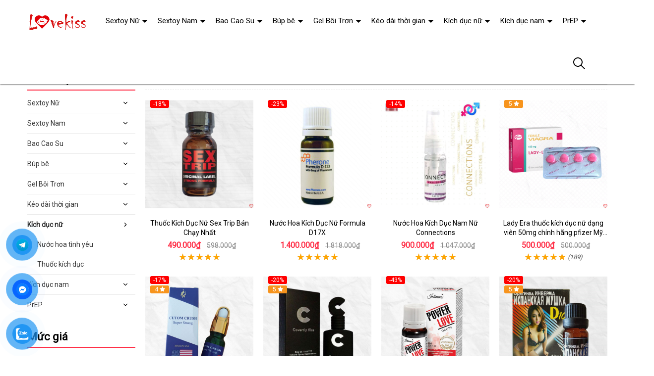

--- FILE ---
content_type: text/html; charset=UTF-8
request_url: https://dichvumassage.net/kich-duc-nu/
body_size: 38353
content:
<!DOCTYPE html>
<html lang="vi"><head>
	<meta name="robots" content="index,follow" /> 
    <meta charset="utf-8">
	<title> Mua Kích dục nữ  nhập khẩu</title>
	<meta http-equiv="X-UA-Compatible" content="IE=edge"/>
	<!---->
	<link rel="canonical" href="https://dichvumassage.net/kich-duc-nu/"/>
		<meta name="viewport" content="width=device-width, initial-scale=1.0">
	<meta http-equiv="x-dns-prefetch-control" content="on">	
	 <link rel="preconnect dns-prefetch" href="https://www.google-analytics.com" />
    <link rel="preconnect dns-prefetch" href="https://www.googletagmanager.com"/>
    <link rel="preconnect dns-prefetch" href="https://ajax.googleapis.com"/>
    <link rel="preconnect dns-prefetch" href="https://cdnjs.cloudflare.com"/>
    <link rel="preconnect dns-prefetch" href="https://images.dmca.com"/>
    <link rel="preconnect dns-prefetch" href="https://fonts.googleapis.com"/>

		
		
	<meta name="apple-mobile-web-app-capable" content="yes"/>
	<meta name="apple-mobile-web-app-title" content="Dịch Vụ Massage"/>
	<meta content="Dịch Vụ Massage" property="og:site_name"/>
	<meta property="og:locale" content="vi_VN" />
	<meta property="og:type" content="website"/>
    <meta property="og:url" content="https://dichvumassage.net/kich-duc-nu/"/>   
	<meta property="og:title" content=" Mua Kích dục nữ  nhập khẩu" /> 
		<meta property="og:image" content="https://dichvumassage.net/upload/hinhanh/logo1363.jpg" />
	<meta property="og:image:width" content="650"/><meta property="og:image:height" content="488"/>	<meta content="vi-VN" itemprop="inLanguage"/>
	<meta name="twitter:card" content="summary">
	<meta name="twitter:url" content="https://dichvumassage.net/kich-duc-nu/">
	<meta name="twitter:title" content=" Mua Kích dục nữ  nhập khẩu">
		<meta name="twitter:image" content="https://dichvumassage.net/upload/hinhanh/logo1363.jpg" />
	<meta name="twitter:site" content=" Mua Kích dục nữ  nhập khẩu">
	<meta name="twitter:creator" content=" Mua Kích dục nữ  nhập khẩu">
	<meta name="theme-color" content="#ff3048">

	<link rel="shortcut icon" href="https://dichvumassage.net/upload/hinhanh/logo541n.ico" type="image/x-icon">  

	<link rel="dns-prefetch" href="https://my-test-11.slatic.net" />
	<link rel="stylesheet" type="text/css" href="https://dichvumassage.net/x1css/base.css?id=10">
	<link rel="stylesheet" type="text/css" href="https://dichvumassage.net/x1css/style.css?id=2">
	<link rel="stylesheet" type="text/css" href="https://dichvumassage.net/x1css/module.css">
	<link rel="stylesheet" type="text/css" href="https://dichvumassage.net/x1css/article-style.css">
	<link rel="preload" href="https://fonts.googleapis.com/css?family=Roboto" as="style" onload="this.onload=null;this.rel='stylesheet'">
	<script src="https://dichvumassage.net/x1js/jsmain.js" type="text/javascript"></script>
	<style>
		.aajZCb{background:#fdfcd2; padding-left:10px; line-height:30px;margin-top:-9px;}.hotline a b{color:red;}
		.rte #dl_p {display: grid;grid-template-columns: max-content auto;padding: 0 8px;}#dl_p dt, #dl_p dd {border-bottom:1px solid #e7e7e7;padding:5px 8px;}
		.product-box .tag-flash span.hot-flash { position:absolute; width:1px; height:1px; overflow:hidden; clip:rect(1px,1px,1px,1px); }
		figcaption { position:absolute; width:1px; height:1px; overflow:hidden; clip:rect(1px,1px,1px,1px); }
		figure{text-align:center;margin:0 auto;}figure img{display:inline-block;max-width:100%;height:auto;}
		figure figcaption{margin-top:8px;font-size:15px;font-style:italic;text-align:center;color:#333;line-height:1.5;background:#f7f7f7;padding:6px 12px;border-radius:6px;letter-spacing:0.3px;display:block;}
	</style>
	<style>#button-contact-vr{position:fixed;bottom:0;z-index:99999}#button-contact-vr .button-contact{position:relative}#button-contact-vr .button-contact .phone-vr{position:relative;visibility:visible;background-color:transparent;width:90px;height:90px;cursor:pointer;z-index:11;-webkit-backface-visibility:hidden;-webkit-transform:translateZ(0);transition:visibility .5s;left:0;bottom:0;display:block}.phone-vr-circle-fill{width:65px;height:65px;top:12px;left:12px;position:absolute;box-shadow:0 0 0 0 #c31d1d;background-color:rgba(230,8,8,.7);border-radius:50%;border:2px solid transparent;-webkit-animation:phone-vr-circle-fill 2.3s infinite ease-in-out;animation:phone-vr-circle-fill 2.3s infinite ease-in-out;transition:all .5s;-webkit-transform-origin:50% 50%;-ms-transform-origin:50% 50%;transform-origin:50% 50%;-webkit-animuiion:zoom 1.3s infinite;animation:zoom 1.3s infinite}.phone-vr-img-circle{background-color:#e60808;width:40px;height:40px;line-height:40px;top:25px;left:25px;position:absolute;border-radius:50%;display:flex;justify-content:center;-webkit-animation:phonering-alo-circle-img-anim 1s infinite ease-in-out;animation:phone-vr-circle-fill 1s infinite ease-in-out}.phone-vr-img-circle a{display:block;line-height:37px}.phone-vr-img-circle img{max-height:25px;max-width:27px;position:absolute;top:50%;left:50%;transform:translate(-50%,-50%);-moz-transform:translate(-50%,-50%);-webkit-transform:translate(-50%,-50%);-o-transform:translate(-50%,-50%)}@-webkit-keyframes phone-vr-circle-fill{0%{-webkit-transform:rotate(0) scale(1) skew(1deg)}10%{-webkit-transform:rotate(-25deg) scale(1) skew(1deg)}20%{-webkit-transform:rotate(25deg) scale(1) skew(1deg)}30%{-webkit-transform:rotate(-25deg) scale(1) skew(1deg)}40%{-webkit-transform:rotate(25deg) scale(1) skew(1deg)}50%{-webkit-transform:rotate(0) scale(1) skew(1deg)}100%{-webkit-transform:rotate(0) scale(1) skew(1deg)}}@-webkit-keyframes zoom{0%{transform:scale(.9)}70%{transform:scale(1);box-shadow:0 0 0 15px transparent}100%{transform:scale(.9);box-shadow:0 0 0 0 transparent}}@keyframes zoom{0%{transform:scale(.9)}70%{transform:scale(1);box-shadow:0 0 0 15px transparent}100%{transform:scale(.9);box-shadow:0 0 0 0 transparent}}
	#zalo-vr .phone-vr-circle-fill{box-shadow:0 0 0 0 #2196f3;background-color:rgba(33,150,243,.7)}
	#zalo-vr .phone-vr-img-circle{background-color:#2196f3}
	#face-vr .phone-vr-circle-fill{box-shadow:0 0 0 0 #0866ff;background-color:rgba(33,150,243,.7)}
	#face-vr .phone-vr-img-circle{background-color:#0866ff}
	#gom-all-in-one #phone-vr{transition:.7s all;-moz-transition:.7s all;-webkit-transition:.7s all}#gom-all-in-one #zalo-vr{transition:1s all;-moz-transition:1s all;-webkit-transition:1s all}</style>	



<script async src="https://www.googletagmanager.com/gtag/js?id=G-8L291KL0SP"></script>
<script>
  window.dataLayer = window.dataLayer || [];
  function gtag(){dataLayer.push(arguments);}
  gtag('js', new Date());

  gtag('config', 'G-8L291KL0SP');
</script>
</head><body><div class="backdrop__body-backdrop___1rvky"></div>
	<div class="page-body">
	<div class="hidden-md hidden-lg opacity_menu"></div>
	<div class="opacity_filter"></div>
	<div class="body_opactiy"></div>
	<div class="op_login"></div>
	<link href="https://dichvumassage.net/x1css/collection-style.css" rel="stylesheet" type="text/css" />
<section class="bread-crumb">
	<span class="crumb-border"></span>
	<div class="container">
		<div class="row">
			<div class="col-xs-12 a-left">
				<ul class="breadcrumb">					
					<li class="home"><i class="fa fa-home" aria-hidden="true"></i> <a rel="nofollow" title="Dịch Vụ Massage" href="https://dichvumassage.net/"><span >Trang chủ</span></a><span class="mr_lr"></span></li>
										<li><strong><span>Kích dục nữ</span></strong></li>
				</ul>
			</div>
		</div>
	</div>
</section>
			
<div class="page-collection">	
	<div class="container">
		<div class="row">					
			<section class="main_container collection col-lg-9 col-md-9 col-sm-12 col-lg-push-3 col-md-push-3">
				<h1 class="title_page margin-top-0 absolute hidden-xs">Kích dục nữ</h1>			
				<div class="category-products products">
				<div class="sortPagiBar">
					<div class="row ">
						<div class="col-xs-6 col-md-3 col-sm-3">
													</div>
						<div class="col-xs-6 col-md-9 col-sm-9 text-xs-left text-sm-right">
						<form action="https://dichvumassage.net/kich-duc-nu/" method="GET" ENCTYPE="multipart/form-data">
							<div id="sort-by">
							<span class="hidden-lg hidden-md boloc"><i class="fa fa-filter" aria-hidden="true"></i></span>
								<select name="sort" onchange="javascript:this.form.submit()">
									<option selected="selected" value="0">Mua nhiều</a></option>
									<option  value="1">Giá tăng dần</a></option>
									<option  value="2">Giá giảm dần</a></option>
									<!--<option  value="3">Mua nhiều</a></option>-->
									<option  value="4">Mới cập nhật</a></option>
									<option  value="5">Xem nhiều</a></option>
								</select>
							</div>
						</form>
						</div>
					</div>
				</div>

<section class="products-view products-view-grid margin-bottom-50 collection_reponsive">
<div class="row">
<div class="col-xs-6 col-sm-4 col-md-4 col-lg-3 product-col">
	<div class="item_product_main">
		<div class="product-box product-item-main">
	<div class="tag-flash">
		<span class="sale-flash">-18%</span>					</div>
	<div class="product-thumbnail">
		<a rel="nofollow" class="image_thumb" href="https://dichvumassage.net/thuoc-kich-duc-nu-sex-trip-ban-chay-nhat-i2917.html" title=" Đánh giá Thuốc Kích Dục Nữ Sex Trip  Bán Chạy Nhất  hàng xách tay">
			<picture>
				<source media="(max-width: 1599px)" data-lazyload3="https://dichvumassage.net/uploads/hinhnd/2917/dongdau/thuoc-kich-duc-nu-sex-trip-ban-chay-nhat.jpg?id=1758528146" srcset="[data-uri]">
				<img src="[data-uri]" data-lazyload="https://dichvumassage.net/uploads/hinhnd/2917/dongdau/thuoc-kich-duc-nu-sex-trip-ban-chay-nhat.jpg?id=1758528146" alt=" Đánh giá Thuốc Kích Dục Nữ Sex Trip  Bán Chạy Nhất  hàng xách tay ">
			</picture>
		</a>
	</div>
	<div class="product-info product-bottom">
		<h3 class="product-name line-clamp-2"><a href="https://dichvumassage.net/thuoc-kich-duc-nu-sex-trip-ban-chay-nhat-i2917.html" title=" Đánh giá Thuốc Kích Dục Nữ Sex Trip  Bán Chạy Nhất  hàng xách tay">Thuốc Kích Dục Nữ Sex Trip  Bán Chạy Nhất</a></h3>
		<div class="product-item-price price-box">
			<span class="product-price special-price">490.000₫</span>
			<span class="product-price old-price">598.000₫</span>		</div>
		<div class="rating"><span class="scorex s10"></span> </div>
	</div>
</div>	
	</div>
</div>		
<div class="col-xs-6 col-sm-4 col-md-4 col-lg-3 product-col">
	<div class="item_product_main">
		<div class="product-box product-item-main">
	<div class="tag-flash">
		<span class="sale-flash">-23%</span>					</div>
	<div class="product-thumbnail">
		<a rel="nofollow" class="image_thumb" href="https://dichvumassage.net/nuoc-hoa-kich-duc-nu-formula-d17x-i2886.html" title=" Sỉ Nước Hoa Kích Dục Nữ Formula D17X  hàng xách tay">
			<picture>
				<source media="(max-width: 1599px)" data-lazyload3="https://dichvumassage.net/uploads/hinhnd/2886/dongdau/nuoc-hoa-kich-duc-nu-formula-d17x.jpg?id=1758543083" srcset="[data-uri]">
				<img src="[data-uri]" data-lazyload="https://dichvumassage.net/uploads/hinhnd/2886/dongdau/nuoc-hoa-kich-duc-nu-formula-d17x.jpg?id=1758543083" alt=" Sỉ Nước Hoa Kích Dục Nữ Formula D17X  hàng xách tay ">
			</picture>
		</a>
	</div>
	<div class="product-info product-bottom">
		<h3 class="product-name line-clamp-2"><a href="https://dichvumassage.net/nuoc-hoa-kich-duc-nu-formula-d17x-i2886.html" title=" Sỉ Nước Hoa Kích Dục Nữ Formula D17X  hàng xách tay">Nước Hoa Kích Dục Nữ Formula D17X</a></h3>
		<div class="product-item-price price-box">
			<span class="product-price special-price">1.400.000₫</span>
			<span class="product-price old-price">1.818.000₫</span>		</div>
		<div class="rating"><span class="scorex s10"></span> </div>
	</div>
</div>	
	</div>
</div>		
<div class="col-xs-6 col-sm-4 col-md-4 col-lg-3 product-col">
	<div class="item_product_main">
		<div class="product-box product-item-main">
	<div class="tag-flash">
		<span class="sale-flash">-14%</span>					</div>
	<div class="product-thumbnail">
		<a rel="nofollow" class="image_thumb" href="https://dichvumassage.net/nuoc-hoa-kich-duc-nam-nu-connections-i2880.html" title=" Shop bán Nước Hoa Kích Dục Nam Nữ Connections  hàng mới về">
			<picture>
				<source media="(max-width: 1599px)" data-lazyload3="https://dichvumassage.net/uploads/hinhnd/2880/dongdau/nuoc-hoa-kich-duc-nam-nu-connections.jpg?id=1758543083" srcset="[data-uri]">
				<img src="[data-uri]" data-lazyload="https://dichvumassage.net/uploads/hinhnd/2880/dongdau/nuoc-hoa-kich-duc-nam-nu-connections.jpg?id=1758543083" alt=" Shop bán Nước Hoa Kích Dục Nam Nữ Connections  hàng mới về ">
			</picture>
		</a>
	</div>
	<div class="product-info product-bottom">
		<h3 class="product-name line-clamp-2"><a href="https://dichvumassage.net/nuoc-hoa-kich-duc-nam-nu-connections-i2880.html" title=" Shop bán Nước Hoa Kích Dục Nam Nữ Connections  hàng mới về">Nước Hoa Kích Dục Nam Nữ Connections</a></h3>
		<div class="product-item-price price-box">
			<span class="product-price special-price">900.000₫</span>
			<span class="product-price old-price">1.047.000₫</span>		</div>
		<div class="rating"><span class="scorex s10"></span> </div>
	</div>
</div>	
	</div>
</div>		
<div class="col-xs-6 col-sm-4 col-md-4 col-lg-3 product-col">
	<div class="item_product_main">
		<div class="product-box product-item-main">
	<div class="tag-flash">
						<span class="new-flash">5 <i class="fa fa-star" aria-hidden="true"></i></span>	</div>
	<div class="product-thumbnail">
		<a rel="nofollow" class="image_thumb" href="https://dichvumassage.net/lady-era-thuoc-kich-duc-nu-dang-vien-50mg-chinh-hang-pfizer-my-tang-hung-phan-nu-i2912.html" title=" Nhập sỉ Lady Era thuốc kích dục nữ dạng viên 50mg chính hãng pfizer Mỹ tăng hưng phấn nữ  hàng mới về">
			<picture>
				<source media="(max-width: 1599px)" data-lazyload3="https://dichvumassage.net/uploads/hinhnd/2912/dongdau/lady-era-thuoc-kich-duc-nu-dang-vien-50mg-chinh-hang-pfizer-my-tang-hung-phan-nu.jpg?id=1758528146" srcset="[data-uri]">
				<img src="[data-uri]" data-lazyload="https://dichvumassage.net/uploads/hinhnd/2912/dongdau/lady-era-thuoc-kich-duc-nu-dang-vien-50mg-chinh-hang-pfizer-my-tang-hung-phan-nu.jpg?id=1758528146" alt=" Nhập sỉ Lady Era thuốc kích dục nữ dạng viên 50mg chính hãng pfizer Mỹ tăng hưng phấn nữ  hàng mới về ">
			</picture>
		</a>
	</div>
	<div class="product-info product-bottom">
		<h3 class="product-name line-clamp-2"><a href="https://dichvumassage.net/lady-era-thuoc-kich-duc-nu-dang-vien-50mg-chinh-hang-pfizer-my-tang-hung-phan-nu-i2912.html" title=" Nhập sỉ Lady Era thuốc kích dục nữ dạng viên 50mg chính hãng pfizer Mỹ tăng hưng phấn nữ  hàng mới về">Lady Era thuốc kích dục nữ dạng viên 50mg chính hãng pfizer Mỹ tăng hưng phấn nữ</a></h3>
		<div class="product-item-price price-box">
			<span class="product-price special-price">500.000₫</span>
			<span class="product-price old-price">500.000₫</span>		</div>
		<div class="rating"><span class="scorex s10"></span> <i>(189)</i></div>
	</div>
</div>	
	</div>
</div>		
<div class="col-xs-6 col-sm-4 col-md-4 col-lg-3 product-col">
	<div class="item_product_main">
		<div class="product-box product-item-main">
	<div class="tag-flash">
		<span class="sale-flash">-17%</span>				<span class="new-flash">4 <i class="fa fa-star" aria-hidden="true"></i></span>	</div>
	<div class="product-thumbnail">
		<a rel="nofollow" class="image_thumb" href="https://dichvumassage.net/custom-crush-super-strong-thuoc-kich-duc-nu-cuc-manh-dang-nuoc-chinh-hang-my-i2981.html" title=" So sánh Custom Crush Super Strong thuốc kích dục nữ cực mạnh dạng nước chính hãng Mỹ  hàng xách tay">
			<picture>
				<source media="(max-width: 1599px)" data-lazyload3="https://dichvumassage.net/uploads/hinhnd/2981/dongdau/custom-crush-super-strong-thuoc-kich-duc-nu-cuc-manh-dang-nuoc-chinh-hang-my.jpg?id=1758528146" srcset="[data-uri]">
				<img src="[data-uri]" data-lazyload="https://dichvumassage.net/uploads/hinhnd/2981/dongdau/custom-crush-super-strong-thuoc-kich-duc-nu-cuc-manh-dang-nuoc-chinh-hang-my.jpg?id=1758528146" alt=" So sánh Custom Crush Super Strong thuốc kích dục nữ cực mạnh dạng nước chính hãng Mỹ  hàng xách tay ">
			</picture>
		</a>
	</div>
	<div class="product-info product-bottom">
		<h3 class="product-name line-clamp-2"><a href="https://dichvumassage.net/custom-crush-super-strong-thuoc-kich-duc-nu-cuc-manh-dang-nuoc-chinh-hang-my-i2981.html" title=" So sánh Custom Crush Super Strong thuốc kích dục nữ cực mạnh dạng nước chính hãng Mỹ  hàng xách tay">Custom Crush Super Strong thuốc kích dục nữ cực mạnh dạng nước chính hãng Mỹ</a></h3>
		<div class="product-item-price price-box">
			<span class="product-price special-price">350.000₫</span>
			<span class="product-price old-price">421.000₫</span>		</div>
		<div class="rating"><span class="scorex s8"></span> <i>(43)</i></div>
	</div>
</div>	
	</div>
</div>		
<div class="col-xs-6 col-sm-4 col-md-4 col-lg-3 product-col">
	<div class="item_product_main">
		<div class="product-box product-item-main">
	<div class="tag-flash">
		<span class="sale-flash">-20%</span>				<span class="new-flash">5 <i class="fa fa-star" aria-hidden="true"></i></span>	</div>
	<div class="product-thumbnail">
		<a rel="nofollow" class="image_thumb" href="https://dichvumassage.net/nuoc-hoa-kich-duc-nu-covertly-kiss-cao-cap-hormone-hap-dan-quyen-ru-i3054.html" title="Nước hoa kích dục nữ Covertly Kiss cao cấp Hormone hấp dẫn quyến rũ">
			<picture>
				<source media="(max-width: 1599px)" data-lazyload3="https://dichvumassage.net/uploads/hinhnd/3054/dongdau/nuoc-hoa-kich-duc-nu-c-covertly-kiss-cao-cap.jpg?id=1758528146" srcset="[data-uri]">
				<img src="[data-uri]" data-lazyload="https://dichvumassage.net/uploads/hinhnd/3054/dongdau/nuoc-hoa-kich-duc-nu-c-covertly-kiss-cao-cap.jpg?id=1758528146" alt="Nước hoa kích dục nữ Covertly Kiss cao cấp Hormone hấp dẫn quyến rũ ">
			</picture>
		</a>
	</div>
	<div class="product-info product-bottom">
		<h3 class="product-name line-clamp-2"><a href="https://dichvumassage.net/nuoc-hoa-kich-duc-nu-covertly-kiss-cao-cap-hormone-hap-dan-quyen-ru-i3054.html" title="Nước hoa kích dục nữ Covertly Kiss cao cấp Hormone hấp dẫn quyến rũ">Nước hoa kích dục nữ Covertly Kiss cao cấp Hormone hấp dẫn quyến rũ</a></h3>
		<div class="product-item-price price-box">
			<span class="product-price special-price">490.000₫</span>
			<span class="product-price old-price">612.000₫</span>		</div>
		<div class="rating"><span class="scorex s10"></span> <i>(302)</i></div>
	</div>
</div>	
	</div>
</div>		
<div class="col-xs-6 col-sm-4 col-md-4 col-lg-3 product-col">
	<div class="item_product_main">
		<div class="product-box product-item-main">
	<div class="tag-flash">
		<span class="sale-flash">-43%</span>					</div>
	<div class="product-thumbnail">
		<a rel="nofollow" class="image_thumb" href="https://dichvumassage.net/thuoc-kich-duc-nu-power-love-10ml-thao-duoc-an-toan-hung-phan-i2919.html" title="Thuốc Kích Dục Nữ Power Love 10ml Thảo Dược An Toàn Hưng Phấn">
			<picture>
				<source media="(max-width: 1599px)" data-lazyload3="https://dichvumassage.net/uploads/hinhnd/2919/dongdau/thuoc-kich-duc-nu-power-love.jpg?id=1758528146" srcset="[data-uri]">
				<img src="[data-uri]" data-lazyload="https://dichvumassage.net/uploads/hinhnd/2919/dongdau/thuoc-kich-duc-nu-power-love.jpg?id=1758528146" alt="Thuốc Kích Dục Nữ Power Love 10ml Thảo Dược An Toàn Hưng Phấn ">
			</picture>
		</a>
	</div>
	<div class="product-info product-bottom">
		<h3 class="product-name line-clamp-2"><a href="https://dichvumassage.net/thuoc-kich-duc-nu-power-love-10ml-thao-duoc-an-toan-hung-phan-i2919.html" title="Thuốc Kích Dục Nữ Power Love 10ml Thảo Dược An Toàn Hưng Phấn">Thuốc Kích Dục Nữ Power Love 10ml Thảo Dược An Toàn Hưng Phấn</a></h3>
		<div class="product-item-price price-box">
			<span class="product-price special-price">590.000₫</span>
			<span class="product-price old-price">1.035.000₫</span>		</div>
		<div class="rating"><span class="scorex s10"></span> </div>
	</div>
</div>	
	</div>
</div>		
<div class="col-xs-6 col-sm-4 col-md-4 col-lg-3 product-col">
	<div class="item_product_main">
		<div class="product-box product-item-main">
	<div class="tag-flash">
		<span class="sale-flash">-20%</span>				<span class="new-flash">5 <i class="fa fa-star" aria-hidden="true"></i></span>	</div>
	<div class="product-thumbnail">
		<a rel="nofollow" class="image_thumb" href="https://dichvumassage.net/d10-thuoc-kich-duc-nu-nga-chinh-hang-tang-ham-muon-an-toan-i2923.html" title="D10 Thuốc Kích Dục Nữ Nga Chính Hãng Tăng Ham Muốn An Toàn">
			<picture>
				<source media="(max-width: 1599px)" data-lazyload3="https://dichvumassage.net/uploads/hinhnd/2923/dongdau/d10-thuoc-kich-duc-nu-dang-nuoc-chinh-hang-nga.jpg?id=1758528146" srcset="[data-uri]">
				<img src="[data-uri]" data-lazyload="https://dichvumassage.net/uploads/hinhnd/2923/dongdau/d10-thuoc-kich-duc-nu-dang-nuoc-chinh-hang-nga.jpg?id=1758528146" alt="D10 Thuốc Kích Dục Nữ Nga Chính Hãng Tăng Ham Muốn An Toàn ">
			</picture>
		</a>
	</div>
	<div class="product-info product-bottom">
		<h3 class="product-name line-clamp-2"><a href="https://dichvumassage.net/d10-thuoc-kich-duc-nu-nga-chinh-hang-tang-ham-muon-an-toan-i2923.html" title="D10 Thuốc Kích Dục Nữ Nga Chính Hãng Tăng Ham Muốn An Toàn">D10 Thuốc Kích Dục Nữ Nga Chính Hãng Tăng Ham Muốn An Toàn</a></h3>
		<div class="product-item-price price-box">
			<span class="product-price special-price">400.000₫</span>
			<span class="product-price old-price">500.000₫</span>		</div>
		<div class="rating"><span class="scorex s10"></span> <i>(240)</i></div>
	</div>
</div>	
	</div>
</div>		
<div class="col-xs-6 col-sm-4 col-md-4 col-lg-3 product-col">
	<div class="item_product_main">
		<div class="product-box product-item-main">
	<div class="tag-flash">
		<span class="sale-flash">-45%</span>					</div>
	<div class="product-thumbnail">
		<a rel="nofollow" class="image_thumb" href="https://dichvumassage.net/thuoc-kich-thich-nu-berlin-xxx-my-chinh-hang-tang-ham-muon-i2925.html" title="Thuốc Kích Thích Nữ Berlin XXX Mỹ Chính Hãng Tăng Ham Muốn">
			<picture>
				<source media="(max-width: 1599px)" data-lazyload3="https://dichvumassage.net/uploads/hinhnd/2925/dongdau/thuoc-kich-duc-nu-berlin-xxx.jpg?id=1758528146" srcset="[data-uri]">
				<img src="[data-uri]" data-lazyload="https://dichvumassage.net/uploads/hinhnd/2925/dongdau/thuoc-kich-duc-nu-berlin-xxx.jpg?id=1758528146" alt="Thuốc Kích Thích Nữ Berlin XXX Mỹ Chính Hãng Tăng Ham Muốn ">
			</picture>
		</a>
	</div>
	<div class="product-info product-bottom">
		<h3 class="product-name line-clamp-2"><a href="https://dichvumassage.net/thuoc-kich-thich-nu-berlin-xxx-my-chinh-hang-tang-ham-muon-i2925.html" title="Thuốc Kích Thích Nữ Berlin XXX Mỹ Chính Hãng Tăng Ham Muốn">Thuốc Kích Thích Nữ Berlin XXX Mỹ Chính Hãng Tăng Ham Muốn</a></h3>
		<div class="product-item-price price-box">
			<span class="product-price special-price">550.000₫</span>
			<span class="product-price old-price">1.000.000₫</span>		</div>
		<div class="rating"><span class="scorex s10"></span> </div>
	</div>
</div>	
	</div>
</div>		
<div class="col-xs-6 col-sm-4 col-md-4 col-lg-3 product-col">
	<div class="item_product_main">
		<div class="product-box product-item-main">
	<div class="tag-flash">
		<span class="sale-flash">-25%</span>					</div>
	<div class="product-thumbnail">
		<a rel="nofollow" class="image_thumb" href="https://dichvumassage.net/nuoc-hoa-kich-duc-nu-formula-w1-my-tang-hung-phan-quyen-ru-i2884.html" title="Nước Hoa Kích Dục Nữ Formula W1 Mỹ - Tăng Hưng Phấn, Quyến Rũ">
			<picture>
				<source media="(max-width: 1599px)" data-lazyload3="https://dichvumassage.net/uploads/hinhnd/2884/dongdau/nuoc-hoa-kich-duc-nu-formula-w1.jpg?id=1758543083" srcset="[data-uri]">
				<img src="[data-uri]" data-lazyload="https://dichvumassage.net/uploads/hinhnd/2884/dongdau/nuoc-hoa-kich-duc-nu-formula-w1.jpg?id=1758543083" alt="Nước Hoa Kích Dục Nữ Formula W1 Mỹ - Tăng Hưng Phấn, Quyến Rũ ">
			</picture>
		</a>
	</div>
	<div class="product-info product-bottom">
		<h3 class="product-name line-clamp-2"><a href="https://dichvumassage.net/nuoc-hoa-kich-duc-nu-formula-w1-my-tang-hung-phan-quyen-ru-i2884.html" title="Nước Hoa Kích Dục Nữ Formula W1 Mỹ - Tăng Hưng Phấn, Quyến Rũ">Nước Hoa Kích Dục Nữ Formula W1 Mỹ - Tăng Hưng Phấn, Quyến Rũ</a></h3>
		<div class="product-item-price price-box">
			<span class="product-price special-price">800.000₫</span>
			<span class="product-price old-price">1.067.000₫</span>		</div>
		<div class="rating"><span class="scorex s10"></span> </div>
	</div>
</div>	
	</div>
</div>		
<div class="col-xs-6 col-sm-4 col-md-4 col-lg-3 product-col">
	<div class="item_product_main">
		<div class="product-box product-item-main">
	<div class="tag-flash">
		<span class="sale-flash">-18%</span>					</div>
	<div class="product-thumbnail">
		<a rel="nofollow" class="image_thumb" href="https://dichvumassage.net/nuoc-hoa-kich-duc-nu-ascend-pheromone-my-tang-ham-muon-nhanh-i2878.html" title="Nước Hoa Kích Dục Nữ Ascend Pheromone Mỹ Tăng Ham Muốn Nhanh">
			<picture>
				<source media="(max-width: 1599px)" data-lazyload3="https://dichvumassage.net/uploads/hinhnd/2878/dongdau/nuoc-hoa-kich-duc-nu-ascend.jpg?id=1758543083" srcset="[data-uri]">
				<img src="[data-uri]" data-lazyload="https://dichvumassage.net/uploads/hinhnd/2878/dongdau/nuoc-hoa-kich-duc-nu-ascend.jpg?id=1758543083" alt="Nước Hoa Kích Dục Nữ Ascend Pheromone Mỹ Tăng Ham Muốn Nhanh ">
			</picture>
		</a>
	</div>
	<div class="product-info product-bottom">
		<h3 class="product-name line-clamp-2"><a href="https://dichvumassage.net/nuoc-hoa-kich-duc-nu-ascend-pheromone-my-tang-ham-muon-nhanh-i2878.html" title="Nước Hoa Kích Dục Nữ Ascend Pheromone Mỹ Tăng Ham Muốn Nhanh">Nước Hoa Kích Dục Nữ Ascend Pheromone Mỹ Tăng Ham Muốn Nhanh</a></h3>
		<div class="product-item-price price-box">
			<span class="product-price special-price">600.000₫</span>
			<span class="product-price old-price">732.000₫</span>		</div>
		<div class="rating"><span class="scorex s10"></span> </div>
	</div>
</div>	
	</div>
</div>		
<div class="col-xs-6 col-sm-4 col-md-4 col-lg-3 product-col">
	<div class="item_product_main">
		<div class="product-box product-item-main">
	<div class="tag-flash">
		<span class="sale-flash">-20%</span>				<span class="new-flash">5 <i class="fa fa-star" aria-hidden="true"></i></span>	</div>
	<div class="product-thumbnail">
		<a rel="nofollow" class="image_thumb" href="https://dichvumassage.net/nuoc-hoa-kich-duc-nam-k-covertly-kiss-nhap-khau-chinh-hang-thom-lau-i3053.html" title="Nước hoa kích dục Nam K Covertly Kiss nhập khẩu chính hãng thơm lâu">
			<picture>
				<source media="(max-width: 1599px)" data-lazyload3="https://dichvumassage.net/uploads/hinhnd/3053/dongdau/nuoc-hoa-kich-duc-nam-k-covertly-kiss-nhap-khau.jpg?id=1758528146" srcset="[data-uri]">
				<img src="[data-uri]" data-lazyload="https://dichvumassage.net/uploads/hinhnd/3053/dongdau/nuoc-hoa-kich-duc-nam-k-covertly-kiss-nhap-khau.jpg?id=1758528146" alt="Nước hoa kích dục Nam K Covertly Kiss nhập khẩu chính hãng thơm lâu ">
			</picture>
		</a>
	</div>
	<div class="product-info product-bottom">
		<h3 class="product-name line-clamp-2"><a href="https://dichvumassage.net/nuoc-hoa-kich-duc-nam-k-covertly-kiss-nhap-khau-chinh-hang-thom-lau-i3053.html" title="Nước hoa kích dục Nam K Covertly Kiss nhập khẩu chính hãng thơm lâu">Nước hoa kích dục Nam K Covertly Kiss nhập khẩu chính hãng thơm lâu</a></h3>
		<div class="product-item-price price-box">
			<span class="product-price special-price">490.000₫</span>
			<span class="product-price old-price">612.000₫</span>		</div>
		<div class="rating"><span class="scorex s10"></span> <i>(278)</i></div>
	</div>
</div>	
	</div>
</div>		
<div class="col-xs-6 col-sm-4 col-md-4 col-lg-3 product-col">
	<div class="item_product_main">
		<div class="product-box product-item-main">
	<div class="tag-flash">
		<span class="sale-flash">-28%</span>					</div>
	<div class="product-thumbnail">
		<a rel="nofollow" class="image_thumb" href="https://dichvumassage.net/thuoc-kich-duc-nu-damiana-utra-chinh-hang-dinh-cao-goi-tinh-i2945.html" title="Thuốc Kích Dục Nữ Damiana Utra Chính Hãng Đỉnh Cao Gợi Tình">
			<picture>
				<source media="(max-width: 1599px)" data-lazyload3="https://dichvumassage.net/uploads/hinhnd/2945/dongdau/thuoc-kich-duc-nu-damiana-utra-ban-chay-nhat-hien-nay.jpg?id=1758528146" srcset="[data-uri]">
				<img src="[data-uri]" data-lazyload="https://dichvumassage.net/uploads/hinhnd/2945/dongdau/thuoc-kich-duc-nu-damiana-utra-ban-chay-nhat-hien-nay.jpg?id=1758528146" alt="Thuốc Kích Dục Nữ Damiana Utra Chính Hãng Đỉnh Cao Gợi Tình ">
			</picture>
		</a>
	</div>
	<div class="product-info product-bottom">
		<h3 class="product-name line-clamp-2"><a href="https://dichvumassage.net/thuoc-kich-duc-nu-damiana-utra-chinh-hang-dinh-cao-goi-tinh-i2945.html" title="Thuốc Kích Dục Nữ Damiana Utra Chính Hãng Đỉnh Cao Gợi Tình">Thuốc Kích Dục Nữ Damiana Utra Chính Hãng Đỉnh Cao Gợi Tình</a></h3>
		<div class="product-item-price price-box">
			<span class="product-price special-price">2.500.000₫</span>
			<span class="product-price old-price">3.472.000₫</span>		</div>
		<div class="rating"><span class="scorex s10"></span> </div>
	</div>
</div>	
	</div>
</div>		
<div class="col-xs-6 col-sm-4 col-md-4 col-lg-3 product-col">
	<div class="item_product_main">
		<div class="product-box product-item-main">
	<div class="tag-flash">
		<span class="sale-flash">-26%</span>					</div>
	<div class="product-thumbnail">
		<a rel="nofollow" class="image_thumb" href="https://dichvumassage.net/thuoc-kich-duc-kum-nam-nu-tang-khoai-cam-manh-me-my-i2938.html" title="Thuốc Kích Dục Kum Nam Nữ Tăng Khoái Cảm Mạnh Mẽ Mỹ">
			<picture>
				<source media="(max-width: 1599px)" data-lazyload3="https://dichvumassage.net/uploads/hinhnd/2938/dongdau/thuoc-kich-duc-nam-va-nu-kum.jpg?id=1758528146" srcset="[data-uri]">
				<img src="[data-uri]" data-lazyload="https://dichvumassage.net/uploads/hinhnd/2938/dongdau/thuoc-kich-duc-nam-va-nu-kum.jpg?id=1758528146" alt="Thuốc Kích Dục Kum Nam Nữ Tăng Khoái Cảm Mạnh Mẽ Mỹ ">
			</picture>
		</a>
	</div>
	<div class="product-info product-bottom">
		<h3 class="product-name line-clamp-2"><a href="https://dichvumassage.net/thuoc-kich-duc-kum-nam-nu-tang-khoai-cam-manh-me-my-i2938.html" title="Thuốc Kích Dục Kum Nam Nữ Tăng Khoái Cảm Mạnh Mẽ Mỹ">Thuốc Kích Dục Kum Nam Nữ Tăng Khoái Cảm Mạnh Mẽ Mỹ</a></h3>
		<div class="product-item-price price-box">
			<span class="product-price special-price">1.400.000₫</span>
			<span class="product-price old-price">1.892.000₫</span>		</div>
		<div class="rating"><span class="scorex s10"></span> </div>
	</div>
</div>	
	</div>
</div>		
<div class="col-xs-6 col-sm-4 col-md-4 col-lg-3 product-col">
	<div class="item_product_main">
		<div class="product-box product-item-main">
	<div class="tag-flash">
		<span class="sale-flash">-33%</span>				<span class="new-flash">5 <i class="fa fa-star" aria-hidden="true"></i></span>	</div>
	<div class="product-thumbnail">
		<a rel="nofollow" class="image_thumb" href="https://dichvumassage.net/keo-singum-philter-my-5-tep-tang-khoai-cam-phu-nu-kich-thich-nhanh-i2921.html" title="Kẹo Singum Philter Mỹ 5 tép Tăng Khoái Cảm Phụ Nữ Kích Thích Nhanh">
			<picture>
				<source media="(max-width: 1599px)" data-lazyload3="https://dichvumassage.net/uploads/hinhnd/2921/dongdau/keo-singum-kich-duc-nu-philter-my-5-tep.jpg?id=1758528146" srcset="[data-uri]">
				<img src="[data-uri]" data-lazyload="https://dichvumassage.net/uploads/hinhnd/2921/dongdau/keo-singum-kich-duc-nu-philter-my-5-tep.jpg?id=1758528146" alt="Kẹo Singum Philter Mỹ 5 tép Tăng Khoái Cảm Phụ Nữ Kích Thích Nhanh ">
			</picture>
		</a>
	</div>
	<div class="product-info product-bottom">
		<h3 class="product-name line-clamp-2"><a href="https://dichvumassage.net/keo-singum-philter-my-5-tep-tang-khoai-cam-phu-nu-kich-thich-nhanh-i2921.html" title="Kẹo Singum Philter Mỹ 5 tép Tăng Khoái Cảm Phụ Nữ Kích Thích Nhanh">Kẹo Singum Philter Mỹ 5 tép Tăng Khoái Cảm Phụ Nữ Kích Thích Nhanh</a></h3>
		<div class="product-item-price price-box">
			<span class="product-price special-price">400.000₫</span>
			<span class="product-price old-price">597.000₫</span>		</div>
		<div class="rating"><span class="scorex s10"></span> <i>(53)</i></div>
	</div>
</div>	
	</div>
</div>		
<div class="col-xs-6 col-sm-4 col-md-4 col-lg-3 product-col">
	<div class="item_product_main">
		<div class="product-box product-item-main">
	<div class="tag-flash">
		<span class="sale-flash">-15%</span>				<span class="new-flash">4.5 <i class="fa fa-star" aria-hidden="true"></i></span>	</div>
	<div class="product-thumbnail">
		<a rel="nofollow" class="image_thumb" href="https://dichvumassage.net/singum-double-feel-keo-cao-su-kich-duc-nu-my-chinh-hang-tang-ham-muon-i2922.html" title="Singum Double Feel kẹo cao su kích dục nữ Mỹ chính hãng tăng ham muốn">
			<picture>
				<source media="(max-width: 1599px)" data-lazyload3="https://dichvumassage.net/uploads/hinhnd/2922/dongdau/singum-double-feel-chewing-gum-keo-cao-su-kich-duc-nu-chinh-hang-my.jpg?id=1758528146" srcset="[data-uri]">
				<img src="[data-uri]" data-lazyload="https://dichvumassage.net/uploads/hinhnd/2922/dongdau/singum-double-feel-chewing-gum-keo-cao-su-kich-duc-nu-chinh-hang-my.jpg?id=1758528146" alt="Singum Double Feel kẹo cao su kích dục nữ Mỹ chính hãng tăng ham muốn ">
			</picture>
		</a>
	</div>
	<div class="product-info product-bottom">
		<h3 class="product-name line-clamp-2"><a href="https://dichvumassage.net/singum-double-feel-keo-cao-su-kich-duc-nu-my-chinh-hang-tang-ham-muon-i2922.html" title="Singum Double Feel kẹo cao su kích dục nữ Mỹ chính hãng tăng ham muốn">Singum Double Feel kẹo cao su kích dục nữ Mỹ chính hãng tăng ham muốn</a></h3>
		<div class="product-item-price price-box">
			<span class="product-price special-price">400.000₫</span>
			<span class="product-price old-price">470.000₫</span>		</div>
		<div class="rating"><span class="scorex s9"></span> <i>(40)</i></div>
	</div>
</div>	
	</div>
</div>		
<div class="col-xs-6 col-sm-4 col-md-4 col-lg-3 product-col">
	<div class="item_product_main">
		<div class="product-box product-item-main">
	<div class="tag-flash">
		<span class="sale-flash">-32%</span>				<span class="new-flash">5 <i class="fa fa-star" aria-hidden="true"></i></span>	</div>
	<div class="product-thumbnail">
		<a rel="nofollow" class="image_thumb" href="https://dichvumassage.net/super-d-kich-duc-nu-chinh-hang-nga-tang-khoai-cam-tu-nhien-i2924.html" title="Super D kích dục nữ chính hãng Nga tăng khoái cảm tự nhiên">
			<picture>
				<source media="(max-width: 1599px)" data-lazyload3="https://dichvumassage.net/uploads/hinhnd/2924/dongdau/thuoc-kich-duc-super-d-kich-thich-nu-chinh-hang-nga-tac-dung-manh.jpg?id=1758528146" srcset="[data-uri]">
				<img src="[data-uri]" data-lazyload="https://dichvumassage.net/uploads/hinhnd/2924/dongdau/thuoc-kich-duc-super-d-kich-thich-nu-chinh-hang-nga-tac-dung-manh.jpg?id=1758528146" alt="Super D kích dục nữ chính hãng Nga tăng khoái cảm tự nhiên ">
			</picture>
		</a>
	</div>
	<div class="product-info product-bottom">
		<h3 class="product-name line-clamp-2"><a href="https://dichvumassage.net/super-d-kich-duc-nu-chinh-hang-nga-tang-khoai-cam-tu-nhien-i2924.html" title="Super D kích dục nữ chính hãng Nga tăng khoái cảm tự nhiên">Super D kích dục nữ chính hãng Nga tăng khoái cảm tự nhiên</a></h3>
		<div class="product-item-price price-box">
			<span class="product-price special-price">280.000₫</span>
			<span class="product-price old-price">411.000₫</span>		</div>
		<div class="rating"><span class="scorex s10"></span> <i>(203)</i></div>
	</div>
</div>	
	</div>
</div>		
<div class="col-xs-6 col-sm-4 col-md-4 col-lg-3 product-col">
	<div class="item_product_main">
		<div class="product-box product-item-main">
	<div class="tag-flash">
		<span class="sale-flash">-37%</span>					</div>
	<div class="product-thumbnail">
		<a rel="nofollow" class="image_thumb" href="https://dichvumassage.net/thuoc-kich-duc-nu-good-delirium-my-tang-ham-muon-cuc-manh-i2914.html" title="Thuốc kích dục nữ Good Delirium Mỹ tăng ham muốn cực mạnh">
			<picture>
				<source media="(max-width: 1599px)" data-lazyload3="https://dichvumassage.net/uploads/hinhnd/2914/dongdau/thuoc-kich-duc-nu-good-delirium.jpg?id=1758528146" srcset="[data-uri]">
				<img src="[data-uri]" data-lazyload="https://dichvumassage.net/uploads/hinhnd/2914/dongdau/thuoc-kich-duc-nu-good-delirium.jpg?id=1758528146" alt="Thuốc kích dục nữ Good Delirium Mỹ tăng ham muốn cực mạnh ">
			</picture>
		</a>
	</div>
	<div class="product-info product-bottom">
		<h3 class="product-name line-clamp-2"><a href="https://dichvumassage.net/thuoc-kich-duc-nu-good-delirium-my-tang-ham-muon-cuc-manh-i2914.html" title="Thuốc kích dục nữ Good Delirium Mỹ tăng ham muốn cực mạnh">Thuốc kích dục nữ Good Delirium Mỹ tăng ham muốn cực mạnh</a></h3>
		<div class="product-item-price price-box">
			<span class="product-price special-price">350.000₫</span>
			<span class="product-price old-price">556.000₫</span>		</div>
		<div class="rating"><span class="scorex s10"></span> </div>
	</div>
</div>	
	</div>
</div>		
<div class="col-xs-6 col-sm-4 col-md-4 col-lg-3 product-col">
	<div class="item_product_main">
		<div class="product-box product-item-main">
	<div class="tag-flash">
		<span class="sale-flash">-22%</span>		<span class="hot-flash">Hot</span>		<span class="new-flash">5 <i class="fa fa-star" aria-hidden="true"></i></span>	</div>
	<div class="product-thumbnail">
		<a rel="nofollow" class="image_thumb" href="https://dichvumassage.net/thuoc-blue-wizard-15ml-chinh-hang-kich-duc-nu-manh-tang-ham-i2910.html" title="Thuốc Blue Wizard 15ml chính hãng kích dục nữ mạnh tăng ham">
			<picture>
				<source media="(max-width: 1599px)" data-lazyload3="https://dichvumassage.net/uploads/hinhnd/2910/dongdau/thuoc-blue-wizard-kich-duc-nu-15ml-tac-dung-manh-chinh-hang.jpg?id=1758528146" srcset="[data-uri]">
				<img src="[data-uri]" data-lazyload="https://dichvumassage.net/uploads/hinhnd/2910/dongdau/thuoc-blue-wizard-kich-duc-nu-15ml-tac-dung-manh-chinh-hang.jpg?id=1758528146" alt="Thuốc Blue Wizard 15ml chính hãng kích dục nữ mạnh tăng ham ">
			</picture>
		</a>
	</div>
	<div class="product-info product-bottom">
		<h3 class="product-name line-clamp-2"><a href="https://dichvumassage.net/thuoc-blue-wizard-15ml-chinh-hang-kich-duc-nu-manh-tang-ham-i2910.html" title="Thuốc Blue Wizard 15ml chính hãng kích dục nữ mạnh tăng ham">Thuốc Blue Wizard 15ml chính hãng kích dục nữ mạnh tăng ham</a></h3>
		<div class="product-item-price price-box">
			<span class="product-price special-price">450.000₫</span>
			<span class="product-price old-price">576.000₫</span>		</div>
		<div class="rating"><span class="scorex s10"></span> <i>(267)</i></div>
	</div>
</div>	
	</div>
</div>		
<div class="col-xs-6 col-sm-4 col-md-4 col-lg-3 product-col">
	<div class="item_product_main">
		<div class="product-box product-item-main">
	<div class="tag-flash">
		<span class="sale-flash">-21%</span>					</div>
	<div class="product-thumbnail">
		<a rel="nofollow" class="image_thumb" href="https://dichvumassage.net/nuoc-hoa-goi-tinh-max-pheromone-nu-hang-my-chinh-hang-i2895.html" title="Nước Hoa Gợi Tình Max Pheromone Nữ Hàng Mỹ Chính Hãng">
			<picture>
				<source media="(max-width: 1599px)" data-lazyload3="https://dichvumassage.net/uploads/hinhnd/2895/dongdau/nuoc-hoa-kich-duc-nu-max-pheromone.jpg?id=1758528146" srcset="[data-uri]">
				<img src="[data-uri]" data-lazyload="https://dichvumassage.net/uploads/hinhnd/2895/dongdau/nuoc-hoa-kich-duc-nu-max-pheromone.jpg?id=1758528146" alt="Nước Hoa Gợi Tình Max Pheromone Nữ Hàng Mỹ Chính Hãng ">
			</picture>
		</a>
	</div>
	<div class="product-info product-bottom">
		<h3 class="product-name line-clamp-2"><a href="https://dichvumassage.net/nuoc-hoa-goi-tinh-max-pheromone-nu-hang-my-chinh-hang-i2895.html" title="Nước Hoa Gợi Tình Max Pheromone Nữ Hàng Mỹ Chính Hãng">Nước Hoa Gợi Tình Max Pheromone Nữ Hàng Mỹ Chính Hãng</a></h3>
		<div class="product-item-price price-box">
			<span class="product-price special-price">1.300.000₫</span>
			<span class="product-price old-price">1.646.000₫</span>		</div>
		<div class="rating"><span class="scorex s10"></span> </div>
	</div>
</div>	
	</div>
</div>		
<div class="col-xs-6 col-sm-4 col-md-4 col-lg-3 product-col">
	<div class="item_product_main">
		<div class="product-box product-item-main">
	<div class="tag-flash">
		<span class="sale-flash">-20%</span>					</div>
	<div class="product-thumbnail">
		<a rel="nofollow" class="image_thumb" href="https://dichvumassage.net/nuoc-hoa-kich-duc-nu-evolve-pheromone-cao-manh-me-hap-dan-i2879.html" title="Nước Hoa Kích Dục Nữ Evolve Pheromone Cao Mạnh Mẽ Hấp Dẫn">
			<picture>
				<source media="(max-width: 1599px)" data-lazyload3="https://dichvumassage.net/uploads/hinhnd/2879/dongdau/nuoc-hoa-kich-duc-nu-evolve.jpg?id=1758543083" srcset="[data-uri]">
				<img src="[data-uri]" data-lazyload="https://dichvumassage.net/uploads/hinhnd/2879/dongdau/nuoc-hoa-kich-duc-nu-evolve.jpg?id=1758543083" alt="Nước Hoa Kích Dục Nữ Evolve Pheromone Cao Mạnh Mẽ Hấp Dẫn ">
			</picture>
		</a>
	</div>
	<div class="product-info product-bottom">
		<h3 class="product-name line-clamp-2"><a href="https://dichvumassage.net/nuoc-hoa-kich-duc-nu-evolve-pheromone-cao-manh-me-hap-dan-i2879.html" title="Nước Hoa Kích Dục Nữ Evolve Pheromone Cao Mạnh Mẽ Hấp Dẫn">Nước Hoa Kích Dục Nữ Evolve Pheromone Cao Mạnh Mẽ Hấp Dẫn</a></h3>
		<div class="product-item-price price-box">
			<span class="product-price special-price">800.000₫</span>
			<span class="product-price old-price">1.000.000₫</span>		</div>
		<div class="rating"><span class="scorex s10"></span> </div>
	</div>
</div>	
	</div>
</div>		
<div class="col-xs-6 col-sm-4 col-md-4 col-lg-3 product-col">
	<div class="item_product_main">
		<div class="product-box product-item-main">
	<div class="tag-flash">
		<span class="sale-flash">-12%</span>				<span class="new-flash">5 <i class="fa fa-star" aria-hidden="true"></i></span>	</div>
	<div class="product-thumbnail">
		<a rel="nofollow" class="image_thumb" href="https://dichvumassage.net/nuoc-hoa-kich-thich-nu-moai-quyen-ru-tang-ham-muon-an-toan-gia-tot-i2874.html" title="Nước hoa kích thích nữ Moai quyến rũ tăng ham muốn an toàn giá tốt">
			<picture>
				<source media="(max-width: 1599px)" data-lazyload3="https://dichvumassage.net/uploads/hinhnd/2874/dongdau/nuoc-hoa-kich-thich-nu-moai-pheromone-for-him-tang-ham-muon-nhanh-an-toan.jpg?id=1758528146" srcset="[data-uri]">
				<img src="[data-uri]" data-lazyload="https://dichvumassage.net/uploads/hinhnd/2874/dongdau/nuoc-hoa-kich-thich-nu-moai-pheromone-for-him-tang-ham-muon-nhanh-an-toan.jpg?id=1758528146" alt="Nước hoa kích thích nữ Moai quyến rũ tăng ham muốn an toàn giá tốt ">
			</picture>
		</a>
	</div>
	<div class="product-info product-bottom">
		<h3 class="product-name line-clamp-2"><a href="https://dichvumassage.net/nuoc-hoa-kich-thich-nu-moai-quyen-ru-tang-ham-muon-an-toan-gia-tot-i2874.html" title="Nước hoa kích thích nữ Moai quyến rũ tăng ham muốn an toàn giá tốt">Nước hoa kích thích nữ Moai quyến rũ tăng ham muốn an toàn giá tốt</a></h3>
		<div class="product-item-price price-box">
			<span class="product-price special-price">350.000₫</span>
			<span class="product-price old-price">397.000₫</span>		</div>
		<div class="rating"><span class="scorex s10"></span> <i>(163)</i></div>
	</div>
</div>	
	</div>
</div>		
<div class="col-xs-6 col-sm-4 col-md-4 col-lg-3 product-col">
	<div class="item_product_main">
		<div class="product-box product-item-main">
	<div class="tag-flash">
						<span class="new-flash">5 <i class="fa fa-star" aria-hidden="true"></i></span>	</div>
	<div class="product-thumbnail">
		<a rel="nofollow" class="image_thumb" href="https://dichvumassage.net/nuoc-hoa-gold-powder-d-kich-thich-nu-tang-khoai-cam-chinh-hang-i2875.html" title="Nước hoa Gold Powder D kích thích nữ tăng khoái cảm chính hãng">
			<picture>
				<source media="(max-width: 1599px)" data-lazyload3="https://dichvumassage.net/uploads/hinhnd/2875/dongdau/nuoc-hoa-gold-powder-d-kich-duc-nu-chai-xit-tinh-yeu-cao-cap-chinh-hang.jpg?id=1758528146" srcset="[data-uri]">
				<img src="[data-uri]" data-lazyload="https://dichvumassage.net/uploads/hinhnd/2875/dongdau/nuoc-hoa-gold-powder-d-kich-duc-nu-chai-xit-tinh-yeu-cao-cap-chinh-hang.jpg?id=1758528146" alt="Nước hoa Gold Powder D kích thích nữ tăng khoái cảm chính hãng ">
			</picture>
		</a>
	</div>
	<div class="product-info product-bottom">
		<h3 class="product-name line-clamp-2"><a href="https://dichvumassage.net/nuoc-hoa-gold-powder-d-kich-thich-nu-tang-khoai-cam-chinh-hang-i2875.html" title="Nước hoa Gold Powder D kích thích nữ tăng khoái cảm chính hãng">Nước hoa Gold Powder D kích thích nữ tăng khoái cảm chính hãng</a></h3>
		<div class="product-item-price price-box">
			<span class="product-price special-price">750.000₫</span>
			<span class="product-price old-price">750.000₫</span>		</div>
		<div class="rating"><span class="scorex s10"></span> <i>(184)</i></div>
	</div>
</div>	
	</div>
</div>		
<div class="col-xs-6 col-sm-4 col-md-4 col-lg-3 product-col">
	<div class="item_product_main">
		<div class="product-box product-item-main">
	<div class="tag-flash">
		<span class="sale-flash">-29%</span>					</div>
	<div class="product-thumbnail">
		<a rel="nofollow" class="image_thumb" href="https://dichvumassage.net/nuoc-hoa-kich-duc-nu-attract-women-goi-tinh-tang-suc-hut-i2877.html" title="Nước Hoa Kích Dục Nữ Attract Women Gợi Tình Tăng Sức Hút">
			<picture>
				<source media="(max-width: 1599px)" data-lazyload3="https://dichvumassage.net/uploads/hinhnd/2877/dongdau/nuoc-hoa-kich-duc-nu-attract-women.jpg?id=1758543083" srcset="[data-uri]">
				<img src="[data-uri]" data-lazyload="https://dichvumassage.net/uploads/hinhnd/2877/dongdau/nuoc-hoa-kich-duc-nu-attract-women.jpg?id=1758543083" alt="Nước Hoa Kích Dục Nữ Attract Women Gợi Tình Tăng Sức Hút ">
			</picture>
		</a>
	</div>
	<div class="product-info product-bottom">
		<h3 class="product-name line-clamp-2"><a href="https://dichvumassage.net/nuoc-hoa-kich-duc-nu-attract-women-goi-tinh-tang-suc-hut-i2877.html" title="Nước Hoa Kích Dục Nữ Attract Women Gợi Tình Tăng Sức Hút">Nước Hoa Kích Dục Nữ Attract Women Gợi Tình Tăng Sức Hút</a></h3>
		<div class="product-item-price price-box">
			<span class="product-price special-price">600.000₫</span>
			<span class="product-price old-price">845.000₫</span>		</div>
		<div class="rating"><span class="scorex s10"></span> </div>
	</div>
</div>	
	</div>
</div>		
</div>
<script type="application/ld+json">{"@context":"https://schema.org","@type":"CollectionPage","name":"Kích dục nữ","description":"","url":"https://dichvumassage.net/kich-duc-nu/","mainEntity":{"@type":"ItemList","itemListElement":[{"@type":"ListItem","position":1,"url":"https://dichvumassage.net/thuoc-kich-duc-nu-sex-trip-ban-chay-nhat-i2917.html","name":"Thuốc Kích Dục Nữ Sex Trip  Bán Chạy Nhất","image":"https://dichvumassage.net/uploads/hinhnd/2917/thuoc-kich-duc-nu-sex-trip-ban-chay-nhat.jpg","offers":{"@type":"Offer","priceCurrency":"VND","price":"490000","availability":"https://schema.org/InStock","itemCondition":"https://schema.org/NewCondition"}},{"@type":"ListItem","position":2,"url":"https://dichvumassage.net/nuoc-hoa-kich-duc-nu-formula-d17x-i2886.html","name":"Nước Hoa Kích Dục Nữ Formula D17X","image":"https://dichvumassage.net/uploads/hinhnd/2886/nuoc-hoa-kich-duc-nu-formula-d17x.jpg","offers":{"@type":"Offer","priceCurrency":"VND","price":"1400000","availability":"https://schema.org/InStock","itemCondition":"https://schema.org/NewCondition"}},{"@type":"ListItem","position":3,"url":"https://dichvumassage.net/nuoc-hoa-kich-duc-nam-nu-connections-i2880.html","name":"Nước Hoa Kích Dục Nam Nữ Connections","image":"https://dichvumassage.net/uploads/hinhnd/2880/nuoc-hoa-kich-duc-nam-nu-connections.jpg","offers":{"@type":"Offer","priceCurrency":"VND","price":"900000","availability":"https://schema.org/InStock","itemCondition":"https://schema.org/NewCondition"}},{"@type":"ListItem","position":4,"url":"https://dichvumassage.net/lady-era-thuoc-kich-duc-nu-dang-vien-50mg-chinh-hang-pfizer-my-tang-hung-phan-nu-i2912.html","name":"Lady Era thuốc kích dục nữ dạng viên 50mg chính hãng pfizer Mỹ tăng hưng phấn nữ","image":"https://dichvumassage.net/uploads/hinhnd/2912/lady-era-thuoc-kich-duc-nu-dang-vien-50mg-chinh-hang-pfizer-my-tang-hung-phan-nu.jpg","offers":{"@type":"Offer","priceCurrency":"VND","price":"500000","availability":"https://schema.org/InStock","itemCondition":"https://schema.org/NewCondition"}},{"@type":"ListItem","position":5,"url":"https://dichvumassage.net/custom-crush-super-strong-thuoc-kich-duc-nu-cuc-manh-dang-nuoc-chinh-hang-my-i2981.html","name":"Custom Crush Super Strong thuốc kích dục nữ cực mạnh dạng nước chính hãng Mỹ","image":"https://dichvumassage.net/uploads/hinhnd/2981/custom-crush-super-strong-thuoc-kich-duc-nu-cuc-manh-dang-nuoc-chinh-hang-my.jpg","offers":{"@type":"Offer","priceCurrency":"VND","price":"350000","availability":"https://schema.org/InStock","itemCondition":"https://schema.org/NewCondition"}},{"@type":"ListItem","position":6,"url":"https://dichvumassage.net/nuoc-hoa-kich-duc-nu-c-covertly-kiss-cao-cap-i3054.html","name":"Nước hoa kích dục Nữ C Covertly Kiss cao cấp","image":"https://dichvumassage.net/uploads/hinhnd/3054/nuoc-hoa-kich-duc-nu-c-covertly-kiss-cao-cap.jpg","offers":{"@type":"Offer","priceCurrency":"VND","price":"490000","availability":"https://schema.org/InStock","itemCondition":"https://schema.org/NewCondition"}},{"@type":"ListItem","position":7,"url":"https://dichvumassage.net/thuoc-kich-duc-nu-power-love-i2919.html","name":"Thuốc Kích Dục Nữ Power Love","image":"https://dichvumassage.net/uploads/hinhnd/2919/thuoc-kich-duc-nu-power-love.jpg","offers":{"@type":"Offer","priceCurrency":"VND","price":"590000","availability":"https://schema.org/InStock","itemCondition":"https://schema.org/NewCondition"}},{"@type":"ListItem","position":8,"url":"https://dichvumassage.net/d10-thuoc-kich-duc-nu-dang-nuoc-chinh-hang-nga-i2923.html","name":"D10 Thuốc Kích Dục Nữ Dạng nước chính hãng Nga","image":"https://dichvumassage.net/uploads/hinhnd/2923/d10-thuoc-kich-duc-nu-dang-nuoc-chinh-hang-nga.jpg","offers":{"@type":"Offer","priceCurrency":"VND","price":"400000","availability":"https://schema.org/InStock","itemCondition":"https://schema.org/NewCondition"}},{"@type":"ListItem","position":9,"url":"https://dichvumassage.net/thuoc-kich-duc-nu-berlin-xxx-i2925.html","name":"Thuốc Kích Dục Nữ Berlin XXX","image":"https://dichvumassage.net/uploads/hinhnd/2925/thuoc-kich-duc-nu-berlin-xxx.jpg","offers":{"@type":"Offer","priceCurrency":"VND","price":"550000","availability":"https://schema.org/InStock","itemCondition":"https://schema.org/NewCondition"}},{"@type":"ListItem","position":10,"url":"https://dichvumassage.net/nuoc-hoa-kich-duc-nu-formula-w1-i2884.html","name":"Nước Hoa Kích Dục Nữ Formula W1","image":"https://dichvumassage.net/uploads/hinhnd/2884/nuoc-hoa-kich-duc-nu-formula-w1.jpg","offers":{"@type":"Offer","priceCurrency":"VND","price":"800000","availability":"https://schema.org/InStock","itemCondition":"https://schema.org/NewCondition"}},{"@type":"ListItem","position":11,"url":"https://dichvumassage.net/nuoc-hoa-kich-duc-nu-ascend-i2878.html","name":"Nước Hoa Kích Dục Nữ Ascend","image":"https://dichvumassage.net/uploads/hinhnd/2878/nuoc-hoa-kich-duc-nu-ascend.jpg","offers":{"@type":"Offer","priceCurrency":"VND","price":"600000","availability":"https://schema.org/InStock","itemCondition":"https://schema.org/NewCondition"}},{"@type":"ListItem","position":12,"url":"https://dichvumassage.net/nuoc-hoa-kich-duc-nam-k-covertly-kiss-nhap-khau-i3053.html","name":"Nước hoa kích dục Nam K Covertly Kiss nhập khẩu","image":"https://dichvumassage.net/uploads/hinhnd/3053/nuoc-hoa-kich-duc-nam-k-covertly-kiss-nhap-khau.jpg","offers":{"@type":"Offer","priceCurrency":"VND","price":"490000","availability":"https://schema.org/InStock","itemCondition":"https://schema.org/NewCondition"}},{"@type":"ListItem","position":13,"url":"https://dichvumassage.net/thuoc-kich-duc-nu-damiana-utra-ban-chay-nhat-hien-nay-i2945.html","name":"Thuốc Kích Dục Nữ Damiana Utra  Bán Chạy Nhất Hiện Nay","image":"https://dichvumassage.net/uploads/hinhnd/2945/thuoc-kich-duc-nu-damiana-utra-ban-chay-nhat-hien-nay.jpg","offers":{"@type":"Offer","priceCurrency":"VND","price":"2500000","availability":"https://schema.org/InStock","itemCondition":"https://schema.org/NewCondition"}},{"@type":"ListItem","position":14,"url":"https://dichvumassage.net/thuoc-kich-duc-nam-va-nu-kum-i2938.html","name":"Thuốc Kích Dục Nam Và Nữ Kum","image":"https://dichvumassage.net/uploads/hinhnd/2938/thuoc-kich-duc-nam-va-nu-kum.jpg","offers":{"@type":"Offer","priceCurrency":"VND","price":"1400000","availability":"https://schema.org/InStock","itemCondition":"https://schema.org/NewCondition"}},{"@type":"ListItem","position":15,"url":"https://dichvumassage.net/keo-singum-kich-duc-nu-philter-my-5-tep-i2921.html","name":"Kẹo Singum Kích Dục Nữ Philter Mỹ 5 tép","image":"https://dichvumassage.net/uploads/hinhnd/2921/keo-singum-kich-duc-nu-philter-my-5-tep.jpg","offers":{"@type":"Offer","priceCurrency":"VND","price":"400000","availability":"https://schema.org/InStock","itemCondition":"https://schema.org/NewCondition"}},{"@type":"ListItem","position":16,"url":"https://dichvumassage.net/singum-double-feel-chewing-gum-keo-cao-su-kich-duc-nu-chinh-hang-my-i2922.html","name":"Singum Double Feel Chewing Gum kẹo cao su kích dục nữ chính hãng Mỹ","image":"https://dichvumassage.net/uploads/hinhnd/2922/singum-double-feel-chewing-gum-keo-cao-su-kich-duc-nu-chinh-hang-my.jpg","offers":{"@type":"Offer","priceCurrency":"VND","price":"400000","availability":"https://schema.org/InStock","itemCondition":"https://schema.org/NewCondition"}},{"@type":"ListItem","position":17,"url":"https://dichvumassage.net/thuoc-kich-duc-super-d-kich-thich-nu-chinh-hang-nga-tac-dung-manh-i2924.html","name":"Thuốc kích dục Super D kích thích nữ chính hãng Nga tác dụng mạnh","image":"https://dichvumassage.net/uploads/hinhnd/2924/thuoc-kich-duc-super-d-kich-thich-nu-chinh-hang-nga-tac-dung-manh.jpg","offers":{"@type":"Offer","priceCurrency":"VND","price":"280000","availability":"https://schema.org/InStock","itemCondition":"https://schema.org/NewCondition"}},{"@type":"ListItem","position":18,"url":"https://dichvumassage.net/thuoc-kich-duc-nu-good-delirium-i2914.html","name":"Thuốc Kích Dục Nữ Good Delirium","image":"https://dichvumassage.net/uploads/hinhnd/2914/thuoc-kich-duc-nu-good-delirium.jpg","offers":{"@type":"Offer","priceCurrency":"VND","price":"350000","availability":"https://schema.org/InStock","itemCondition":"https://schema.org/NewCondition"}},{"@type":"ListItem","position":19,"url":"https://dichvumassage.net/thuoc-blue-wizard-kich-duc-nu-15ml-tac-dung-manh-chinh-hang-i2910.html","name":"Thuốc Blue Wizard kích dục nữ 15ml tác dụng mạnh chính hãng","image":"https://dichvumassage.net/uploads/hinhnd/2910/thuoc-blue-wizard-kich-duc-nu-15ml-tac-dung-manh-chinh-hang.jpg","offers":{"@type":"Offer","priceCurrency":"VND","price":"450000","availability":"https://schema.org/InStock","itemCondition":"https://schema.org/NewCondition"}},{"@type":"ListItem","position":20,"url":"https://dichvumassage.net/nuoc-hoa-kich-duc-nu-max-pheromone-i2895.html","name":"Nước Hoa Kích Dục Nữ Max Pheromone","image":"https://dichvumassage.net/uploads/hinhnd/2895/nuoc-hoa-kich-duc-nu-max-pheromone.jpg","offers":{"@type":"Offer","priceCurrency":"VND","price":"1300000","availability":"https://schema.org/InStock","itemCondition":"https://schema.org/NewCondition"}},{"@type":"ListItem","position":21,"url":"https://dichvumassage.net/nuoc-hoa-kich-duc-nu-evolve-i2879.html","name":"Nước Hoa Kích Dục Nữ Evolve","image":"https://dichvumassage.net/uploads/hinhnd/2879/nuoc-hoa-kich-duc-nu-evolve.jpg","offers":{"@type":"Offer","priceCurrency":"VND","price":"800000","availability":"https://schema.org/InStock","itemCondition":"https://schema.org/NewCondition"}},{"@type":"ListItem","position":22,"url":"https://dichvumassage.net/nuoc-hoa-kich-thich-nu-moai-pheromone-for-him-tang-ham-muon-nhanh-an-toan-i2874.html","name":"Nước hoa kích thích nữ Moai pheromone for him tăng ham muốn nhanh an toàn","image":"https://dichvumassage.net/uploads/hinhnd/2874/nuoc-hoa-kich-thich-nu-moai-pheromone-for-him-tang-ham-muon-nhanh-an-toan.jpg","offers":{"@type":"Offer","priceCurrency":"VND","price":"350000","availability":"https://schema.org/InStock","itemCondition":"https://schema.org/NewCondition"}},{"@type":"ListItem","position":23,"url":"https://dichvumassage.net/nuoc-hoa-gold-powder-d-kich-duc-nu-chai-xit-tinh-yeu-cao-cap-chinh-hang-i2875.html","name":"Nước hoa Gold Powder D kích dục nữ chai xịt tình yêu cao cấp chính hãng","image":"https://dichvumassage.net/uploads/hinhnd/2875/nuoc-hoa-gold-powder-d-kich-duc-nu-chai-xit-tinh-yeu-cao-cap-chinh-hang.jpg","offers":{"@type":"Offer","priceCurrency":"VND","price":"750000","availability":"https://schema.org/InStock","itemCondition":"https://schema.org/NewCondition"}},{"@type":"ListItem","position":24,"url":"https://dichvumassage.net/nuoc-hoa-kich-duc-nu-attract-women-i2877.html","name":"Nước Hoa Kích Dục Nữ Attract Women","image":"https://dichvumassage.net/uploads/hinhnd/2877/nuoc-hoa-kich-duc-nu-attract-women.jpg","offers":{"@type":"Offer","priceCurrency":"VND","price":"600000","availability":"https://schema.org/InStock","itemCondition":"https://schema.org/NewCondition"}}]}}</script><div class="clearfix"></div>
<div class="page"><center><a rel='nofollow' href='/kich-duc-nu/'> <i class="fa fa-angle-double-left"></i></a><a rel='nofollow' class='page-nav-act active' href='/page-1-kich-duc-nu/'>1</a><a rel='nofollow' href='/page-2-kich-duc-nu/'>2</a><a rel='nofollow' href='/page-3-kich-duc-nu/'>3</a><a rel='nofollow' href='/page-4-kich-duc-nu/'>4</a><a rel='nofollow' href='/page-5-kich-duc-nu/'>5</a><a rel='nofollow' href='/page-2-kich-duc-nu/'><i class="fa fa-angle-double-right"></i> </a></center></div>
</section>

</div>
</section>
<aside class="dqdt-sidebar sidebar left left-content col-xs-12 col-lg-3 col-md-3 col-sm-12  col-lg-pull-9 col-md-pull-9">
<aside class="aside-item collection-category margin-bottom-25">
	<h2 class="title_module_arrow margin-top-0">Danh mục</h2>
	<div class="aside-content aside-cate-link-cls">
		<nav class="cate_padding nav-category navbar-toggleable-md">
			<ul class="nav-ul nav navbar-pills">
							<li class="nav-item lv1 xsextoy-nu">
					<a rel="nofollow" href="https://dichvumassage.net/sextoy-nu/?sort=3" class="nav-link" title=" Bỏ sỉ Sextoy Nữ  giá tốt">Sextoy Nữ</a>
					<i class="fa"></i>
						<ul class="dropdown-menu">
						
							<li class="nav-item lv2 xsextoy-cao-cap">
								<a rel="nofollow" class="nav-link" href="https://dichvumassage.net/sextoy-cao-cap/?sort=3" title=" Bỏ sỉ Sextoy Cao Cấp  hàng mới về">Sextoy Cao Cấp</a>
							</li>
						
							<li class="nav-item lv2 xchay-rung-mat-xa">
								<a rel="nofollow" class="nav-link" href="https://dichvumassage.net/chay-rung-mat-xa/?sort=3" title=" Shop bán Chày rung mát xa  có tốt không?">Chày rung mát xa</a>
							</li>
						
							<li class="nav-item lv2 xmay-massage-cho-nu">
								<a rel="nofollow" class="nav-link" href="https://dichvumassage.net/may-massage-cho-nu/?sort=3" title=" Đánh giá Dụng cụ mát xa điểm G  có tốt không?">Máy massage cho Nữ</a>
							</li>
						
							<li class="nav-item lv2 xkich-thich-ham-muon-nu">
								<a rel="nofollow" class="nav-link" href="https://dichvumassage.net/kich-thich-ham-muon-nu/?sort=3" title=" So sánh Kích thích ham muốn nữ  nhập khẩu">Kích thích ham muốn nữ</a>
							</li>
						
							<li class="nav-item lv2 xluoi-liem-am-dao">
								<a rel="nofollow" class="nav-link" href="https://dichvumassage.net/luoi-liem-am-dao/?sort=3" title=" Sỉ Lưỡi liếm âm đạo  mới nhất">Lưỡi liếm âm đạo</a>
							</li>
						
							<li class="nav-item lv2 xmay-lam-tinh-cho-nu">
								<a rel="nofollow" class="nav-link" href="https://dichvumassage.net/may-lam-tinh-cho-nu/?sort=3" title=" Phân phối Máy làm tình cho nữ  hàng xách tay">Máy làm tình cho nữ</a>
							</li>
						
							<li class="nav-item lv2 xmay-lam-tinh-tu-dong">
								<a rel="nofollow" class="nav-link" href="https://dichvumassage.net/may-lam-tinh-tu-dong/?sort=3" title=" Thông tin Máy làm tình tự động  hàng xách tay">Máy làm tình tự động</a>
							</li>
						
							<li class="nav-item lv2 xduong-vat-gia-2-dau">
								<a rel="nofollow" class="nav-link" href="https://dichvumassage.net/duong-vat-gia-2-dau/?sort=3" title=" Sỉ Dương vật giả 2 đầu  giá tốt">Dương vật giả 2 đầu</a>
							</li>
						
							<li class="nav-item lv2 xduong-vat-gia-dinh-tuong">
								<a rel="nofollow" class="nav-link" href="https://dichvumassage.net/duong-vat-gia-dinh-tuong/?sort=3" title=" Địa chỉ bán Dương vật giả dính tường  giá sỉ">Dương vật giả dính tường</a>
							</li>
						
							<li class="nav-item lv2 xtrung-rung-tinh-yeu">
								<a rel="nofollow" class="nav-link" href="https://dichvumassage.net/trung-rung-tinh-yeu/?sort=3" title=" Kho sỉ Trứng rung tình yêu  mới nhất">Trứng rung tình yêu</a>
							</li>
						
							<li class="nav-item lv2 xsextoy-cho-les">
								<a rel="nofollow" class="nav-link" href="https://dichvumassage.net/sextoy-cho-les/?sort=3" title=" Bán Sextoy cho Les  mới nhất">Sextoy cho Les</a>
							</li>
						
							<li class="nav-item lv2 xdo-choi-cho-les">
								<a rel="nofollow" class="nav-link" href="https://dichvumassage.net/do-choi-cho-les/?sort=3" title=" Địa chỉ bán Đồ chơi cho Les  giá tốt">Đồ chơi cho Les</a>
							</li>
						
							<li class="nav-item lv2 xduong-vat-gia-da-nang">
								<a rel="nofollow" class="nav-link" href="https://dichvumassage.net/duong-vat-gia-da-nang/?sort=3" title=" Bán Dương vật giả đa năng  hàng mới về">Dương vật giả đa năng</a>
							</li>
						
							<li class="nav-item lv2 xduong-vat-gia-cam-tay">
								<a rel="nofollow" class="nav-link" href="https://dichvumassage.net/duong-vat-gia-cam-tay/?sort=3" title=" Nơi bán Dương vật giả cầm tay  cao cấp">Dương vật giả cầm tay</a>
							</li>
						
							<li class="nav-item lv2 xduong-vat-gia-gan-tuong">
								<a rel="nofollow" class="nav-link" href="https://dichvumassage.net/duong-vat-gia-gan-tuong/?sort=3" title=" Mua Dương vật giả gắn tường  có tốt không?">Dương vật giả gắn tường</a>
							</li>
						
							<li class="nav-item lv2 xduong-vat-to-khung">
								<a rel="nofollow" class="nav-link" href="https://dichvumassage.net/duong-vat-to-khung/?sort=3" title=" Đại lý Dương vật to khủng  loại tốt">Dương vật to khủng</a>
							</li>
						
							<li class="nav-item lv2 xbup-be-tinh-duc-nam">
								<a rel="nofollow" class="nav-link" href="https://dichvumassage.net/bup-be-tinh-duc-nam/?sort=3" title="Búp bê tình dục Nam">Búp bê tình dục Nam</a>
							</li>
						
							<li class="nav-item lv2 xduong-vat-gia-co-day-deo">
								<a rel="nofollow" class="nav-link" href="https://dichvumassage.net/duong-vat-gia-co-day-deo/?sort=3" title="Dương vật giả có dây đeo">Dương vật giả có dây đeo</a>
							</li>
											</ul>
								</li>
							<li class="nav-item lv1 xsextoy-nam">
					<a rel="nofollow" href="https://dichvumassage.net/sextoy-nam/?sort=3" class="nav-link" title=" Cửa hàng bán Sextoy Nam  tốt nhất">Sextoy Nam</a>
					<i class="fa"></i>
						<ul class="dropdown-menu">
						
							<li class="nav-item lv2 xcoc-thu-dam">
								<a rel="nofollow" class="nav-link" href="https://dichvumassage.net/coc-thu-dam/?sort=3" title=" Shop bán Âm đạo giả dạng cốc  có tốt không?">Cốc thủ dâm</a>
							</li>
						
							<li class="nav-item lv2 xam-dao-gia-gan-tuong">
								<a rel="nofollow" class="nav-link" href="https://dichvumassage.net/am-dao-gia-gan-tuong/?sort=3" title=" Bán Âm đạo giả gắn tường  tốt nhất">Âm đạo giả gắn tường</a>
							</li>
						
							<li class="nav-item lv2 xam-dao-gia-silicon-tran">
								<a rel="nofollow" class="nav-link" href="https://dichvumassage.net/am-dao-gia-silicon-tran/?sort=3" title=" Giá sỉ Âm đạo giả Silicon trần  tốt nhất">Âm đạo giả Silicon trần</a>
							</li>
						
							<li class="nav-item lv2 xbo-dung-cu-bdsm">
								<a rel="nofollow" class="nav-link" href="https://dichvumassage.net/bo-dung-cu-bdsm/?sort=3" title=" Đại lý Dụng Cụ Bạo Dâm  chính hãng">Bộ dụng cụ BDSM</a>
							</li>
						
							<li class="nav-item lv2 xmay-thu-dam">
								<a rel="nofollow" class="nav-link" href="https://dichvumassage.net/may-thu-dam/?sort=3" title=" Giá sỉ Máy thủ dâm  giá tốt">Máy thủ dâm</a>
							</li>
						
							<li class="nav-item lv2 xmay-thu-dam-nam">
								<a rel="nofollow" class="nav-link" href="https://dichvumassage.net/may-thu-dam-nam/?sort=3" title=" Nơi bán Máy thủ dâm nam  loại tốt">Máy thủ dâm nam</a>
							</li>
						
							<li class="nav-item lv2 xam-dao-gia-nguyen-khoi">
								<a rel="nofollow" class="nav-link" href="https://dichvumassage.net/am-dao-gia-nguyen-khoi/?sort=3" title=" Kho sỉ Âm đạo giả nguyên khối  chính hãng">Âm đạo giả nguyên khối</a>
							</li>
						
							<li class="nav-item lv2 xam-dao-gia-da-nang">
								<a rel="nofollow" class="nav-link" href="https://dichvumassage.net/am-dao-gia-da-nang/?sort=3" title=" Giá sỉ Âm đạo giả đa năng  nhập khẩu">Âm đạo giả đa năng</a>
							</li>
						
							<li class="nav-item lv2 xghe-tinh-yeu">
								<a rel="nofollow" class="nav-link" href="https://dichvumassage.net/ghe-tinh-yeu/?sort=3" title=" So sánh Ghế tình yêu  giá sỉ">Ghế tình yêu</a>
							</li>
						
							<li class="nav-item lv2 xve-sinh-hau-mon">
								<a rel="nofollow" class="nav-link" href="https://dichvumassage.net/ve-sinh-hau-mon/?sort=3" title=" Review Vệ sinh hậu môn  giá sỉ">Vệ sinh hậu môn</a>
							</li>
						
							<li class="nav-item lv2 xkich-thich-nieu-dao">
								<a rel="nofollow" class="nav-link" href="https://dichvumassage.net/kich-thich-nieu-dao/?sort=3" title=" Kho sỉ Kích thích niệu đạo  nhập khẩu">Kích thích niệu đạo</a>
							</li>
						
							<li class="nav-item lv2 xphu-kien-do-choi">
								<a rel="nofollow" class="nav-link" href="https://dichvumassage.net/phu-kien-do-choi/?sort=3" title=" Shop bán Phụ kiện đồ chơi giá rẻ">Phụ kiện đồ chơi</a>
							</li>
						
							<li class="nav-item lv2 xdo-choi-cho-gay">
								<a rel="nofollow" class="nav-link" href="https://dichvumassage.net/do-choi-cho-gay/?sort=3" title=" Thông tin Đồ chơi cho gay  nhập khẩu">Đồ chơi cho gay</a>
							</li>
						
							<li class="nav-item lv2 xsextoy-cho-gay">
								<a rel="nofollow" class="nav-link" href="https://dichvumassage.net/sextoy-cho-gay/?sort=3" title=" Đánh giá Sextoy cho Gay  cao cấp">Sextoy cho Gay</a>
							</li>
						
							<li class="nav-item lv2 xvong-deo-duong-vat">
								<a rel="nofollow" class="nav-link" href="https://dichvumassage.net/vong-deo-duong-vat/?sort=3" title=" Nhập sỉ Vòng đeo dương vật  giá sỉ">Vòng đeo dương vật</a>
							</li>
						
							<li class="nav-item lv2 xdo-choi-hau-mon">
								<a rel="nofollow" class="nav-link" href="https://dichvumassage.net/do-choi-hau-mon/?sort=3" title=" Review Đồ Chơi Hậu Môn  có tốt không?">Đồ Chơi Hậu Môn</a>
							</li>
						
							<li class="nav-item lv2 xmay-tap-duong-vat">
								<a rel="nofollow" class="nav-link" href="https://dichvumassage.net/may-tap-duong-vat/?sort=3" title=" So sánh Máy tập dương vật giá rẻ">Máy tập dương vật</a>
							</li>
						
							<li class="nav-item lv2 xnguc-gia-silicon">
								<a rel="nofollow" class="nav-link" href="https://dichvumassage.net/nguc-gia-silicon/?sort=3" title="Ngực giả silicon">Ngực giả silicon</a>
							</li>
											</ul>
								</li>
							<li class="nav-item lv1 xbao-cao-su">
					<a rel="nofollow" href="https://dichvumassage.net/bao-cao-su/?sort=3" class="nav-link" title=" So sánh Bao Cao Su  hàng mới về">Bao Cao Su</a>
					<i class="fa"></i>
						<ul class="dropdown-menu">
						
							<li class="nav-item lv2 xbao-cao-su-olo">
								<a rel="nofollow" class="nav-link" href="https://dichvumassage.net/bao-cao-su-olo/?sort=3" title=" Phân phối Bao cao su Olo  hàng xách tay">Bao cao su Olo</a>
							</li>
						
							<li class="nav-item lv2 xbao-cao-su-kimono">
								<a rel="nofollow" class="nav-link" href="https://dichvumassage.net/bao-cao-su-kimono/?sort=3" title=" Đánh giá Bao cao su Kimono  nhập khẩu">Bao cao su Kimono</a>
							</li>
						
							<li class="nav-item lv2 xbao-cao-su-gan-gai">
								<a rel="nofollow" class="nav-link" href="https://dichvumassage.net/bao-cao-su-gan-gai/?sort=3" title="Cung cấp Bao cao su gân gai  loại tốt">Bao cao su gân gai</a>
							</li>
						
							<li class="nav-item lv2 xbao-cao-su-durex">
								<a rel="nofollow" class="nav-link" href="https://dichvumassage.net/bao-cao-su-durex/?sort=3" title=" Bán Bao cao su Durex giá rẻ">Bao cao su Durex</a>
							</li>
						
							<li class="nav-item lv2 xbao-cao-su-don-den">
								<a rel="nofollow" class="nav-link" href="https://dichvumassage.net/bao-cao-su-don-den/?sort=3" title=" Bỏ sỉ Bao cao su đôn dên  có tốt không?">Bao cao su đôn dên</a>
							</li>
						
							<li class="nav-item lv2 xbao-cao-su-gia-dinh">
								<a rel="nofollow" class="nav-link" href="https://dichvumassage.net/bao-cao-su-gia-dinh/?sort=3" title=" Địa chỉ bán Bao cao su gia đình  giá tốt">Bao cao su gia đình</a>
							</li>
						
							<li class="nav-item lv2 xbao-cao-su-keo-dai-thoi-gian">
								<a rel="nofollow" class="nav-link" href="https://dichvumassage.net/bao-cao-su-keo-dai-thoi-gian/?sort=3" title=" Review Bao cao su kéo dài thời gian  mới nhất">Bao cao su kéo dài thời gian</a>
							</li>
						
							<li class="nav-item lv2 xbao-cao-su-sieu-mong">
								<a rel="nofollow" class="nav-link" href="https://dichvumassage.net/bao-cao-su-sieu-mong/?sort=3" title=" Nhập sỉ Bao cao su siêu mỏng  hàng xách tay">Bao cao su siêu mỏng</a>
							</li>
						
							<li class="nav-item lv2 xbao-cao-su-ngon-tay">
								<a rel="nofollow" class="nav-link" href="https://dichvumassage.net/bao-cao-su-ngon-tay/?sort=3" title=" Bỏ sỉ Bao cao su ngón tay  hàng xách tay">Bao cao su ngón tay</a>
							</li>
											</ul>
								</li>
							<li class="nav-item lv1 xbup-be">
					<a rel="nofollow" href="https://dichvumassage.net/bup-be/?sort=3" class="nav-link" title="Búp bê">Búp bê</a>
					<i class="fa"></i>
						<ul class="dropdown-menu">
						
							<li class="nav-item lv2 xbup-be-bom-hoi-gia-re">
								<a rel="nofollow" class="nav-link" href="https://dichvumassage.net/bup-be-bom-hoi-gia-re/?sort=3" title=" Bảng giá Búp bê bơm hơi giá rẻ  giá sỉ">Búp bê bơm hơi giá rẻ</a>
							</li>
						
							<li class="nav-item lv2 xbup-be-ban-than">
								<a rel="nofollow" class="nav-link" href="https://dichvumassage.net/bup-be-ban-than/?sort=3" title="Búp bê bán thân">Búp bê bán thân</a>
							</li>
						
							<li class="nav-item lv2 xbup-be-nhat-ban">
								<a rel="nofollow" class="nav-link" href="https://dichvumassage.net/bup-be-nhat-ban/?sort=3" title="Búp bê tình yêu Nhật Bản">Búp bê Nhật Bản</a>
							</li>
											</ul>
								</li>
							<li class="nav-item lv1 xgel-boi-tron">
					<a rel="nofollow" href="https://dichvumassage.net/gel-boi-tron/?sort=3" class="nav-link" title="Cung cấp Gel Bôi Trơn  giá tốt">Gel Bôi Trơn</a>
					<i class="fa"></i>
						<ul class="dropdown-menu">
						
							<li class="nav-item lv2 xdau-mat-xa-co-the">
								<a rel="nofollow" class="nav-link" href="https://dichvumassage.net/dau-mat-xa-co-the/?sort=3" title=" Thông tin Dầu mát xa cơ thể  giá sỉ">Dầu mát xa cơ thể</a>
							</li>
						
							<li class="nav-item lv2 xgel-boi-tang-khoai-cam">
								<a rel="nofollow" class="nav-link" href="https://dichvumassage.net/gel-boi-tang-khoai-cam/?sort=3" title=" Địa chỉ bán Gel bôi tăng khoái cảm  có tốt không?">Gel bôi tăng khoái cảm</a>
							</li>
						
							<li class="nav-item lv2 xgel-boi-tron-am-dao">
								<a rel="nofollow" class="nav-link" href="https://dichvumassage.net/gel-boi-tron-am-dao/?sort=3" title=" Review Gel bôi trơn âm đạo  loại tốt">Gel bôi trơn âm đạo</a>
							</li>
						
							<li class="nav-item lv2 xgel-boi-tron-hau-mon">
								<a rel="nofollow" class="nav-link" href="https://dichvumassage.net/gel-boi-tron-hau-mon/?sort=3" title=" So sánh Gel bôi trơn hậu môn  có tốt không?">Gel bôi trơn hậu môn</a>
							</li>
						
							<li class="nav-item lv2 xgel-tang-kich-thuoc">
								<a rel="nofollow" class="nav-link" href="https://dichvumassage.net/gel-tang-kich-thuoc/?sort=3" title=" Bảng giá Gel tăng kích thước  có tốt không?">Gel tăng kích thước</a>
							</li>
						
							<li class="nav-item lv2 xgel-boi-tron-tang-khoai-cam">
								<a rel="nofollow" class="nav-link" href="https://dichvumassage.net/gel-boi-tron-tang-khoai-cam/?sort=3" title=" Mua Gel bôi trơn tăng khoái cảm  cao cấp">Gel bôi trơn tăng khoái cảm</a>
							</li>
						
							<li class="nav-item lv2 xgel-boi-tron-se-khit-am-dao">
								<a rel="nofollow" class="nav-link" href="https://dichvumassage.net/gel-boi-tron-se-khit-am-dao/?sort=3" title=" So sánh Gel bôi trơn se khít âm đạo  hàng xách tay">Gel bôi trơn se khít âm đạo</a>
							</li>
						
							<li class="nav-item lv2 xgel-boi-tron-mat-lanh">
								<a rel="nofollow" class="nav-link" href="https://dichvumassage.net/gel-boi-tron-mat-lanh/?sort=3" title=" Bỏ sỉ Gel bôi trơn mát lạnh  có tốt không?">Gel bôi trơn mát lạnh</a>
							</li>
						
							<li class="nav-item lv2 xgel-boi-tron-nong-am">
								<a rel="nofollow" class="nav-link" href="https://dichvumassage.net/gel-boi-tron-nong-am/?sort=3" title=" Giá sỉ Gel bôi trơn nóng ấm  mới nhất">Gel bôi trơn nóng ấm</a>
							</li>
						
							<li class="nav-item lv2 xgel-boi-tron-co-mui-huong">
								<a rel="nofollow" class="nav-link" href="https://dichvumassage.net/gel-boi-tron-co-mui-huong/?sort=3" title=" Nơi bán Gel bôi trơn có mùi hương  cao cấp">Gel bôi trơn có mùi hương</a>
							</li>
						
							<li class="nav-item lv2 xgel-boi-tron-co-ban">
								<a rel="nofollow" class="nav-link" href="https://dichvumassage.net/gel-boi-tron-co-ban/?sort=3" title="Cung cấp Gel bôi trơn cơ bản  mới nhất">Gel bôi trơn cơ bản</a>
							</li>
											</ul>
								</li>
							<li class="nav-item lv1 xkeo-dai-thoi-gian">
					<a rel="nofollow" href="https://dichvumassage.net/keo-dai-thoi-gian/?sort=3" class="nav-link" title=" Review Kéo dài thời gian  có tốt không?">Kéo dài thời gian</a>
					<i class="fa"></i>
						<ul class="dropdown-menu">
						
							<li class="nav-item lv2 xchai-hit-kich-thich-poppers">
								<a rel="nofollow" class="nav-link" href="https://dichvumassage.net/chai-hit-kich-thich-poppers/?sort=3" title=" Phân phối Chai hít kích thích Poppers  hàng mới về">Chai hít kích thích Poppers</a>
							</li>
						
							<li class="nav-item lv2 xchai-xit-keo-dai-quan-he">
								<a rel="nofollow" class="nav-link" href="https://dichvumassage.net/chai-xit-keo-dai-quan-he/?sort=3" title=" Phân phối Chai xịt kéo dài quan hệ  mới nhất">Chai xịt kéo dài quan hệ</a>
							</li>
						
							<li class="nav-item lv2 xvien-uong-tang-cuong">
								<a rel="nofollow" class="nav-link" href="https://dichvumassage.net/vien-uong-tang-cuong/?sort=3" title=" Bảng giá Viên Uống Tăng Cường  mới nhất">Viên Uống Tăng Cường</a>
							</li>
						
							<li class="nav-item lv2 xsin-su-chinh-hang">
								<a rel="nofollow" class="nav-link" href="https://dichvumassage.net/sin-su-chinh-hang/?sort=3" title=" Thông tin Sìn sú Ê Đê  giá tốt">Sìn sú Chính Hãng</a>
							</li>
						
							<li class="nav-item lv2 xkeo-ngam-bj">
								<a rel="nofollow" class="nav-link" href="https://dichvumassage.net/keo-ngam-bj/?sort=3" title=" So sánh Kẹo ngậm BJ  có tốt không?">Kẹo ngậm BJ</a>
							</li>
						
							<li class="nav-item lv2 xboi-keo-dai-thoi-gian">
								<a rel="nofollow" class="nav-link" href="https://dichvumassage.net/boi-keo-dai-thoi-gian/?sort=3" title=" Đánh giá Bôi kéo dài thời gian  hàng xách tay">Bôi kéo dài thời gian</a>
							</li>
						
							<li class="nav-item lv2 xho-tro-quan-he-mieng">
								<a rel="nofollow" class="nav-link" href="https://dichvumassage.net/ho-tro-quan-he-mieng/?sort=3" title=" Đại lý Hỗ trợ quan hệ miệng  giá sỉ">Hỗ trợ quan hệ miệng</a>
							</li>
						
							<li class="nav-item lv2 xxit-keo-dai-thoi-gian">
								<a rel="nofollow" class="nav-link" href="https://dichvumassage.net/xit-keo-dai-thoi-gian/?sort=3" title="Xịt kéo dài thời gian">Xịt kéo dài thời gian</a>
							</li>
						
							<li class="nav-item lv2 xnuoc-hoa-vung-kin">
								<a rel="nofollow" class="nav-link" href="https://dichvumassage.net/nuoc-hoa-vung-kin/?sort=3" title="Nước hoa vùng kín">Nước hoa vùng kín</a>
							</li>
											</ul>
								</li>
							<li class="nav-item lv1 active">
					<a rel="nofollow" href="https://dichvumassage.net/kich-duc-nu/?sort=3" class="nav-link" title=" Mua Kích dục nữ  nhập khẩu">Kích dục nữ</a>
					<i class="fa"></i>
						<ul class="dropdown-menu">
						
							<li class="nav-item lv2 xnuoc-hoa-tinh-yeu">
								<a rel="nofollow" class="nav-link" href="https://dichvumassage.net/nuoc-hoa-tinh-yeu/?sort=3" title=" Mua Nước hoa tình yêu  nhập khẩu">Nước hoa tình yêu</a>
							</li>
						
							<li class="nav-item lv2 xthuoc-kich-duc">
								<a rel="nofollow" class="nav-link" href="https://dichvumassage.net/thuoc-kich-duc/?sort=3" title=" Nơi bán Thuốc kích dục giá rẻ">Thuốc kích dục</a>
							</li>
											</ul>
								</li>
							<li class="nav-item lv1 xkich-duc-nam">
					<a rel="nofollow" href="https://dichvumassage.net/kich-duc-nam/?sort=3" class="nav-link" title=" Nhập sỉ Kích dục nam  mới nhất">Kích dục nam</a>
					<i class="fa"></i>
						<ul class="dropdown-menu">
						
							<li class="nav-item lv2 xnuoc-hoa-kich-thich-nam">
								<a rel="nofollow" class="nav-link" href="https://dichvumassage.net/nuoc-hoa-kich-thich-nam/?sort=3" title=" Nơi bán Nước hoa kích thích nam giá rẻ">Nước hoa kích thích nam</a>
							</li>
						
							<li class="nav-item lv2 xthuoc-kich-duc-nam">
								<a rel="nofollow" class="nav-link" href="https://dichvumassage.net/thuoc-kich-duc-nam/?sort=3" title=" So sánh Thuốc kích dục nam  loại tốt">Thuốc kích dục nam</a>
							</li>
											</ul>
								</li>
							<li class="nav-item lv1 xprep">
					<a rel="nofollow" href="https://dichvumassage.net/prep/?sort=3" class="nav-link" title="PrEP">PrEP</a>
					<i class="fa"></i>
						<ul class="dropdown-menu">
						
							<li class="nav-item lv2 xvien-uong-du-phong">
								<a rel="nofollow" class="nav-link" href="https://dichvumassage.net/vien-uong-du-phong/?sort=3" title="Viên uống dự phòng">Viên uống dự phòng</a>
							</li>
						
							<li class="nav-item lv2 xkit-test-hiv">
								<a rel="nofollow" class="nav-link" href="https://dichvumassage.net/kit-test-hiv/?sort=3" title="Kist test HIV">Kit test HIV</a>
							</li>
						
							<li class="nav-item lv2 xchua-sui-mao-ga">
								<a rel="nofollow" class="nav-link" href="https://dichvumassage.net/chua-sui-mao-ga/?sort=3" title="Chữa sùi mào gà">Chữa sùi mào gà</a>
							</li>
											</ul>
								</li>
						
			</ul>
		</nav>
	</div>
</aside>
<div class="aside-item aside-filter ">
	<div class="filter-container">
				<aside class="aside-item aside-filter filter-price">
			<h2 class="title_module_arrow margin-top-0">Mức giá</h2>
			<form action="https://dichvumassage.net/kich-duc-nu/" method="GET" ENCTYPE="multipart/form-data">
						<div class="aside-content filter-group">
				<ul>
					<li class="filter-item filter-item--check-box filter-item--green">
						<span>
							<label for="price1">
								<input name="price" type="checkbox" id="price1" onChange="this.form.submit()" value="1"><i class="fa"></i>								Giá dưới 100.000đ
							</label>
						</span>
					</li>
					<li class="filter-item filter-item--check-box filter-item--green">
						<span>
							<label for="price2">
							<input name="price" type="checkbox" id="price2" onChange="this.form.submit()" value="2"><i class="fa"></i>								100.000đ - 200.000đ							
							</label>
						</span>
					</li>
					<li class="filter-item filter-item--check-box filter-item--green">
						<span>
							<label for="price3">
								<input name="price" type="checkbox" id="price3" onChange="this.form.submit()" value="3"><i class="fa"></i>								200.000đ - 300.000đ							
							</label>
						</span>
					</li>
					<li class="filter-item filter-item--check-box filter-item--green">
						<span>
							<label for="price4">
								<input name="price" type="checkbox" id="price4" onChange="this.form.submit()" value="4"><i class="fa"></i>								300.000đ - 500.000đ							
							</label>
						</span>
					</li>
					<li class="filter-item filter-item--check-box filter-item--green">
						<span>
							<label for="price5">
								<input name="price" type="checkbox" id="price5" onChange="this.form.submit()" value="5"><i class="fa"></i>								500.000đ - 1.000.000đ							
							</label>
						</span>
					</li>	
					<li class="filter-item filter-item--check-box filter-item--green">
						<span>
							<label for="price6">
								<input name="price" type="checkbox" id="price6" onChange="this.form.submit()" value="6"><i class="fa"></i>								Giá trên 1.000.000đ
							</label>
						</span>
					</li>
				</ul>
			</div>
			</form>
		</aside>
				<aside class="aside-item aside-filter filter-vendor">
			<h2 class="title_module_arrow margin-top-0">Thương hiệu</h2>
			<form action="https://dichvumassage.net/kich-duc-nu/" method="GET" ENCTYPE="multipart/form-data">
						<div class="aside-content filter-group aside_vendor">
				<ul>
												</ul>
			</div>
			</form>
		</aside>
		
	</div>
</div>
</aside>
<div id="open-filters" class="open-filters hidden-lg hidden-md"><span class="fter">Bộ lọc <i class="fa fa-filter fa-flip-vertical" aria-hidden="true"></i></span></div>
		</div>
	</div>
</div>
<script>
$( ".boloc" ).click(function() {
 document.getElementById("open-filters").click();
});
</script>
<script type="application/ld+json">{"@context":"http://schema.org","@type":"BreadcrumbList","itemListElement":[{"@type":"ListItem","position":1,"item":{"@id":"https://dichvumassage.net/","name":"Dịch Vụ Massage"}}]}</script>	<div class="s00_20">
<header class="main-header ">
	<div class="menu_cong_s00_20 container">
		<div class="menu-bar button-menu hidden-md hidden-lg">
			<a href="javascript:;">
				<svg height="30px" viewBox="0 -53 384 384" xmlns="http://www.w3.org/2000/svg"><path d="m368 154.667969h-352c-8.832031 0-16-7.167969-16-16s7.167969-16 16-16h352c8.832031 0 16 7.167969 16 16s-7.167969 16-16 16zm0 0"/><path d="m368 32h-352c-8.832031 0-16-7.167969-16-16s7.167969-16 16-16h352c8.832031 0 16 7.167969 16 16s-7.167969 16-16 16zm0 0"/><path d="m368 277.332031h-352c-8.832031 0-16-7.167969-16-16s7.167969-16 16-16h352c8.832031 0 16 7.167969 16 16s-7.167969 16-16 16zm0 0"/></svg>
			</a>
		</div>
					<a href="https://dichvumassage.net/" class="logo " title="Dịch Vụ Massage">
				<img src="https://dichvumassage.net/upload/hinhanh/common/lovekiss_logo.png" alt="Dịch Vụ Massage"/>
			</a>
						
		<div class="header-menu">
			<ul class="level0 hidden-sm hidden-xs">
												<li class="nav-item has-child">
					<a href="https://dichvumassage.net/sextoy-nu/?sort=3" class="arrow_nav nav-link" title=" Bỏ sỉ Sextoy Nữ  giá tốt">Sextoy Nữ</a>
										<ul class="level1">
											<li class="nav-item-lv2">
							<a class="nav-link" href="https://dichvumassage.net/sextoy-cao-cap/?sort=3" title=" Bỏ sỉ Sextoy Cao Cấp  hàng mới về">Sextoy Cao Cấp</a>
						</li>
											<li class="nav-item-lv2">
							<a class="nav-link" href="https://dichvumassage.net/chay-rung-mat-xa/?sort=3" title=" Shop bán Chày rung mát xa  có tốt không?">Chày rung mát xa</a>
						</li>
											<li class="nav-item-lv2">
							<a class="nav-link" href="https://dichvumassage.net/may-massage-cho-nu/?sort=3" title=" Đánh giá Dụng cụ mát xa điểm G  có tốt không?">Máy massage cho Nữ</a>
						</li>
											<li class="nav-item-lv2">
							<a class="nav-link" href="https://dichvumassage.net/kich-thich-ham-muon-nu/?sort=3" title=" So sánh Kích thích ham muốn nữ  nhập khẩu">Kích thích ham muốn nữ</a>
						</li>
											<li class="nav-item-lv2">
							<a class="nav-link" href="https://dichvumassage.net/luoi-liem-am-dao/?sort=3" title=" Sỉ Lưỡi liếm âm đạo  mới nhất">Lưỡi liếm âm đạo</a>
						</li>
											<li class="nav-item-lv2">
							<a class="nav-link" href="https://dichvumassage.net/may-lam-tinh-cho-nu/?sort=3" title=" Phân phối Máy làm tình cho nữ  hàng xách tay">Máy làm tình cho nữ</a>
						</li>
											<li class="nav-item-lv2">
							<a class="nav-link" href="https://dichvumassage.net/may-lam-tinh-tu-dong/?sort=3" title=" Thông tin Máy làm tình tự động  hàng xách tay">Máy làm tình tự động</a>
						</li>
											<li class="nav-item-lv2">
							<a class="nav-link" href="https://dichvumassage.net/duong-vat-gia-2-dau/?sort=3" title=" Sỉ Dương vật giả 2 đầu  giá tốt">Dương vật giả 2 đầu</a>
						</li>
											<li class="nav-item-lv2">
							<a class="nav-link" href="https://dichvumassage.net/duong-vat-gia-dinh-tuong/?sort=3" title=" Địa chỉ bán Dương vật giả dính tường  giá sỉ">Dương vật giả dính tường</a>
						</li>
											<li class="nav-item-lv2">
							<a class="nav-link" href="https://dichvumassage.net/trung-rung-tinh-yeu/?sort=3" title=" Kho sỉ Trứng rung tình yêu  mới nhất">Trứng rung tình yêu</a>
						</li>
											<li class="nav-item-lv2">
							<a class="nav-link" href="https://dichvumassage.net/sextoy-cho-les/?sort=3" title=" Bán Sextoy cho Les  mới nhất">Sextoy cho Les</a>
						</li>
											<li class="nav-item-lv2">
							<a class="nav-link" href="https://dichvumassage.net/do-choi-cho-les/?sort=3" title=" Địa chỉ bán Đồ chơi cho Les  giá tốt">Đồ chơi cho Les</a>
						</li>
											<li class="nav-item-lv2">
							<a class="nav-link" href="https://dichvumassage.net/duong-vat-gia-da-nang/?sort=3" title=" Bán Dương vật giả đa năng  hàng mới về">Dương vật giả đa năng</a>
						</li>
											<li class="nav-item-lv2">
							<a class="nav-link" href="https://dichvumassage.net/duong-vat-gia-cam-tay/?sort=3" title=" Nơi bán Dương vật giả cầm tay  cao cấp">Dương vật giả cầm tay</a>
						</li>
											<li class="nav-item-lv2">
							<a class="nav-link" href="https://dichvumassage.net/duong-vat-gia-gan-tuong/?sort=3" title=" Mua Dương vật giả gắn tường  có tốt không?">Dương vật giả gắn tường</a>
						</li>
											<li class="nav-item-lv2">
							<a class="nav-link" href="https://dichvumassage.net/duong-vat-to-khung/?sort=3" title=" Đại lý Dương vật to khủng  loại tốt">Dương vật to khủng</a>
						</li>
											<li class="nav-item-lv2">
							<a class="nav-link" href="https://dichvumassage.net/bup-be-tinh-duc-nam/?sort=3" title="Búp bê tình dục Nam">Búp bê tình dục Nam</a>
						</li>
											<li class="nav-item-lv2">
							<a class="nav-link" href="https://dichvumassage.net/duong-vat-gia-co-day-deo/?sort=3" title="Dương vật giả có dây đeo">Dương vật giả có dây đeo</a>
						</li>
										</ul>
									</li>
								<li class="nav-item has-child">
					<a href="https://dichvumassage.net/sextoy-nam/?sort=3" class="arrow_nav nav-link" title=" Cửa hàng bán Sextoy Nam  tốt nhất">Sextoy Nam</a>
										<ul class="level1">
											<li class="nav-item-lv2">
							<a class="nav-link" href="https://dichvumassage.net/coc-thu-dam/?sort=3" title=" Shop bán Âm đạo giả dạng cốc  có tốt không?">Cốc thủ dâm</a>
						</li>
											<li class="nav-item-lv2">
							<a class="nav-link" href="https://dichvumassage.net/am-dao-gia-gan-tuong/?sort=3" title=" Bán Âm đạo giả gắn tường  tốt nhất">Âm đạo giả gắn tường</a>
						</li>
											<li class="nav-item-lv2">
							<a class="nav-link" href="https://dichvumassage.net/am-dao-gia-silicon-tran/?sort=3" title=" Giá sỉ Âm đạo giả Silicon trần  tốt nhất">Âm đạo giả Silicon trần</a>
						</li>
											<li class="nav-item-lv2">
							<a class="nav-link" href="https://dichvumassage.net/bo-dung-cu-bdsm/?sort=3" title=" Đại lý Dụng Cụ Bạo Dâm  chính hãng">Bộ dụng cụ BDSM</a>
						</li>
											<li class="nav-item-lv2">
							<a class="nav-link" href="https://dichvumassage.net/may-thu-dam/?sort=3" title=" Giá sỉ Máy thủ dâm  giá tốt">Máy thủ dâm</a>
						</li>
											<li class="nav-item-lv2">
							<a class="nav-link" href="https://dichvumassage.net/may-thu-dam-nam/?sort=3" title=" Nơi bán Máy thủ dâm nam  loại tốt">Máy thủ dâm nam</a>
						</li>
											<li class="nav-item-lv2">
							<a class="nav-link" href="https://dichvumassage.net/am-dao-gia-nguyen-khoi/?sort=3" title=" Kho sỉ Âm đạo giả nguyên khối  chính hãng">Âm đạo giả nguyên khối</a>
						</li>
											<li class="nav-item-lv2">
							<a class="nav-link" href="https://dichvumassage.net/am-dao-gia-da-nang/?sort=3" title=" Giá sỉ Âm đạo giả đa năng  nhập khẩu">Âm đạo giả đa năng</a>
						</li>
											<li class="nav-item-lv2">
							<a class="nav-link" href="https://dichvumassage.net/ghe-tinh-yeu/?sort=3" title=" So sánh Ghế tình yêu  giá sỉ">Ghế tình yêu</a>
						</li>
											<li class="nav-item-lv2">
							<a class="nav-link" href="https://dichvumassage.net/ve-sinh-hau-mon/?sort=3" title=" Review Vệ sinh hậu môn  giá sỉ">Vệ sinh hậu môn</a>
						</li>
											<li class="nav-item-lv2">
							<a class="nav-link" href="https://dichvumassage.net/kich-thich-nieu-dao/?sort=3" title=" Kho sỉ Kích thích niệu đạo  nhập khẩu">Kích thích niệu đạo</a>
						</li>
											<li class="nav-item-lv2">
							<a class="nav-link" href="https://dichvumassage.net/phu-kien-do-choi/?sort=3" title=" Shop bán Phụ kiện đồ chơi giá rẻ">Phụ kiện đồ chơi</a>
						</li>
											<li class="nav-item-lv2">
							<a class="nav-link" href="https://dichvumassage.net/do-choi-cho-gay/?sort=3" title=" Thông tin Đồ chơi cho gay  nhập khẩu">Đồ chơi cho gay</a>
						</li>
											<li class="nav-item-lv2">
							<a class="nav-link" href="https://dichvumassage.net/sextoy-cho-gay/?sort=3" title=" Đánh giá Sextoy cho Gay  cao cấp">Sextoy cho Gay</a>
						</li>
											<li class="nav-item-lv2">
							<a class="nav-link" href="https://dichvumassage.net/vong-deo-duong-vat/?sort=3" title=" Nhập sỉ Vòng đeo dương vật  giá sỉ">Vòng đeo dương vật</a>
						</li>
											<li class="nav-item-lv2">
							<a class="nav-link" href="https://dichvumassage.net/do-choi-hau-mon/?sort=3" title=" Review Đồ Chơi Hậu Môn  có tốt không?">Đồ Chơi Hậu Môn</a>
						</li>
											<li class="nav-item-lv2">
							<a class="nav-link" href="https://dichvumassage.net/may-tap-duong-vat/?sort=3" title=" So sánh Máy tập dương vật giá rẻ">Máy tập dương vật</a>
						</li>
											<li class="nav-item-lv2">
							<a class="nav-link" href="https://dichvumassage.net/nguc-gia-silicon/?sort=3" title="Ngực giả silicon">Ngực giả silicon</a>
						</li>
										</ul>
									</li>
								<li class="nav-item has-child">
					<a href="https://dichvumassage.net/bao-cao-su/?sort=3" class="arrow_nav nav-link" title=" So sánh Bao Cao Su  hàng mới về">Bao Cao Su</a>
										<ul class="level1">
											<li class="nav-item-lv2">
							<a class="nav-link" href="https://dichvumassage.net/bao-cao-su-olo/?sort=3" title=" Phân phối Bao cao su Olo  hàng xách tay">Bao cao su Olo</a>
						</li>
											<li class="nav-item-lv2">
							<a class="nav-link" href="https://dichvumassage.net/bao-cao-su-kimono/?sort=3" title=" Đánh giá Bao cao su Kimono  nhập khẩu">Bao cao su Kimono</a>
						</li>
											<li class="nav-item-lv2">
							<a class="nav-link" href="https://dichvumassage.net/bao-cao-su-gan-gai/?sort=3" title="Cung cấp Bao cao su gân gai  loại tốt">Bao cao su gân gai</a>
						</li>
											<li class="nav-item-lv2">
							<a class="nav-link" href="https://dichvumassage.net/bao-cao-su-durex/?sort=3" title=" Bán Bao cao su Durex giá rẻ">Bao cao su Durex</a>
						</li>
											<li class="nav-item-lv2">
							<a class="nav-link" href="https://dichvumassage.net/bao-cao-su-don-den/?sort=3" title=" Bỏ sỉ Bao cao su đôn dên  có tốt không?">Bao cao su đôn dên</a>
						</li>
											<li class="nav-item-lv2">
							<a class="nav-link" href="https://dichvumassage.net/bao-cao-su-gia-dinh/?sort=3" title=" Địa chỉ bán Bao cao su gia đình  giá tốt">Bao cao su gia đình</a>
						</li>
											<li class="nav-item-lv2">
							<a class="nav-link" href="https://dichvumassage.net/bao-cao-su-keo-dai-thoi-gian/?sort=3" title=" Review Bao cao su kéo dài thời gian  mới nhất">Bao cao su kéo dài thời gian</a>
						</li>
											<li class="nav-item-lv2">
							<a class="nav-link" href="https://dichvumassage.net/bao-cao-su-sieu-mong/?sort=3" title=" Nhập sỉ Bao cao su siêu mỏng  hàng xách tay">Bao cao su siêu mỏng</a>
						</li>
											<li class="nav-item-lv2">
							<a class="nav-link" href="https://dichvumassage.net/bao-cao-su-ngon-tay/?sort=3" title=" Bỏ sỉ Bao cao su ngón tay  hàng xách tay">Bao cao su ngón tay</a>
						</li>
										</ul>
									</li>
								<li class="nav-item has-child">
					<a href="https://dichvumassage.net/bup-be/?sort=3" class="arrow_nav nav-link" title="Búp bê">Búp bê</a>
										<ul class="level1">
											<li class="nav-item-lv2">
							<a class="nav-link" href="https://dichvumassage.net/bup-be-bom-hoi-gia-re/?sort=3" title=" Bảng giá Búp bê bơm hơi giá rẻ  giá sỉ">Búp bê bơm hơi giá rẻ</a>
						</li>
											<li class="nav-item-lv2">
							<a class="nav-link" href="https://dichvumassage.net/bup-be-ban-than/?sort=3" title="Búp bê bán thân">Búp bê bán thân</a>
						</li>
											<li class="nav-item-lv2">
							<a class="nav-link" href="https://dichvumassage.net/bup-be-nhat-ban/?sort=3" title="Búp bê tình yêu Nhật Bản">Búp bê Nhật Bản</a>
						</li>
										</ul>
									</li>
								<li class="nav-item has-child">
					<a href="https://dichvumassage.net/gel-boi-tron/?sort=3" class="arrow_nav nav-link" title="Cung cấp Gel Bôi Trơn  giá tốt">Gel Bôi Trơn</a>
										<ul class="level1">
											<li class="nav-item-lv2">
							<a class="nav-link" href="https://dichvumassage.net/dau-mat-xa-co-the/?sort=3" title=" Thông tin Dầu mát xa cơ thể  giá sỉ">Dầu mát xa cơ thể</a>
						</li>
											<li class="nav-item-lv2">
							<a class="nav-link" href="https://dichvumassage.net/gel-boi-tang-khoai-cam/?sort=3" title=" Địa chỉ bán Gel bôi tăng khoái cảm  có tốt không?">Gel bôi tăng khoái cảm</a>
						</li>
											<li class="nav-item-lv2">
							<a class="nav-link" href="https://dichvumassage.net/gel-boi-tron-am-dao/?sort=3" title=" Review Gel bôi trơn âm đạo  loại tốt">Gel bôi trơn âm đạo</a>
						</li>
											<li class="nav-item-lv2">
							<a class="nav-link" href="https://dichvumassage.net/gel-boi-tron-hau-mon/?sort=3" title=" So sánh Gel bôi trơn hậu môn  có tốt không?">Gel bôi trơn hậu môn</a>
						</li>
											<li class="nav-item-lv2">
							<a class="nav-link" href="https://dichvumassage.net/gel-tang-kich-thuoc/?sort=3" title=" Bảng giá Gel tăng kích thước  có tốt không?">Gel tăng kích thước</a>
						</li>
											<li class="nav-item-lv2">
							<a class="nav-link" href="https://dichvumassage.net/gel-boi-tron-tang-khoai-cam/?sort=3" title=" Mua Gel bôi trơn tăng khoái cảm  cao cấp">Gel bôi trơn tăng khoái cảm</a>
						</li>
											<li class="nav-item-lv2">
							<a class="nav-link" href="https://dichvumassage.net/gel-boi-tron-se-khit-am-dao/?sort=3" title=" So sánh Gel bôi trơn se khít âm đạo  hàng xách tay">Gel bôi trơn se khít âm đạo</a>
						</li>
											<li class="nav-item-lv2">
							<a class="nav-link" href="https://dichvumassage.net/gel-boi-tron-mat-lanh/?sort=3" title=" Bỏ sỉ Gel bôi trơn mát lạnh  có tốt không?">Gel bôi trơn mát lạnh</a>
						</li>
											<li class="nav-item-lv2">
							<a class="nav-link" href="https://dichvumassage.net/gel-boi-tron-nong-am/?sort=3" title=" Giá sỉ Gel bôi trơn nóng ấm  mới nhất">Gel bôi trơn nóng ấm</a>
						</li>
											<li class="nav-item-lv2">
							<a class="nav-link" href="https://dichvumassage.net/gel-boi-tron-co-mui-huong/?sort=3" title=" Nơi bán Gel bôi trơn có mùi hương  cao cấp">Gel bôi trơn có mùi hương</a>
						</li>
											<li class="nav-item-lv2">
							<a class="nav-link" href="https://dichvumassage.net/gel-boi-tron-co-ban/?sort=3" title="Cung cấp Gel bôi trơn cơ bản  mới nhất">Gel bôi trơn cơ bản</a>
						</li>
										</ul>
									</li>
								<li class="nav-item has-child">
					<a href="https://dichvumassage.net/keo-dai-thoi-gian/?sort=3" class="arrow_nav nav-link" title=" Review Kéo dài thời gian  có tốt không?">Kéo dài thời gian</a>
										<ul class="level1">
											<li class="nav-item-lv2">
							<a class="nav-link" href="https://dichvumassage.net/chai-hit-kich-thich-poppers/?sort=3" title=" Phân phối Chai hít kích thích Poppers  hàng mới về">Chai hít kích thích Poppers</a>
						</li>
											<li class="nav-item-lv2">
							<a class="nav-link" href="https://dichvumassage.net/chai-xit-keo-dai-quan-he/?sort=3" title=" Phân phối Chai xịt kéo dài quan hệ  mới nhất">Chai xịt kéo dài quan hệ</a>
						</li>
											<li class="nav-item-lv2">
							<a class="nav-link" href="https://dichvumassage.net/vien-uong-tang-cuong/?sort=3" title=" Bảng giá Viên Uống Tăng Cường  mới nhất">Viên Uống Tăng Cường</a>
						</li>
											<li class="nav-item-lv2">
							<a class="nav-link" href="https://dichvumassage.net/sin-su-chinh-hang/?sort=3" title=" Thông tin Sìn sú Ê Đê  giá tốt">Sìn sú Chính Hãng</a>
						</li>
											<li class="nav-item-lv2">
							<a class="nav-link" href="https://dichvumassage.net/keo-ngam-bj/?sort=3" title=" So sánh Kẹo ngậm BJ  có tốt không?">Kẹo ngậm BJ</a>
						</li>
											<li class="nav-item-lv2">
							<a class="nav-link" href="https://dichvumassage.net/boi-keo-dai-thoi-gian/?sort=3" title=" Đánh giá Bôi kéo dài thời gian  hàng xách tay">Bôi kéo dài thời gian</a>
						</li>
											<li class="nav-item-lv2">
							<a class="nav-link" href="https://dichvumassage.net/ho-tro-quan-he-mieng/?sort=3" title=" Đại lý Hỗ trợ quan hệ miệng  giá sỉ">Hỗ trợ quan hệ miệng</a>
						</li>
											<li class="nav-item-lv2">
							<a class="nav-link" href="https://dichvumassage.net/xit-keo-dai-thoi-gian/?sort=3" title="Xịt kéo dài thời gian">Xịt kéo dài thời gian</a>
						</li>
											<li class="nav-item-lv2">
							<a class="nav-link" href="https://dichvumassage.net/nuoc-hoa-vung-kin/?sort=3" title="Nước hoa vùng kín">Nước hoa vùng kín</a>
						</li>
										</ul>
									</li>
								<li class="nav-item has-child">
					<a href="https://dichvumassage.net/kich-duc-nu/?sort=3" class="arrow_nav nav-link" title=" Mua Kích dục nữ  nhập khẩu">Kích dục nữ</a>
										<ul class="level1">
											<li class="nav-item-lv2">
							<a class="nav-link" href="https://dichvumassage.net/nuoc-hoa-tinh-yeu/?sort=3" title=" Mua Nước hoa tình yêu  nhập khẩu">Nước hoa tình yêu</a>
						</li>
											<li class="nav-item-lv2">
							<a class="nav-link" href="https://dichvumassage.net/thuoc-kich-duc/?sort=3" title=" Nơi bán Thuốc kích dục giá rẻ">Thuốc kích dục</a>
						</li>
										</ul>
									</li>
								<li class="nav-item has-child">
					<a href="https://dichvumassage.net/kich-duc-nam/?sort=3" class="arrow_nav nav-link" title=" Nhập sỉ Kích dục nam  mới nhất">Kích dục nam</a>
										<ul class="level1">
											<li class="nav-item-lv2">
							<a class="nav-link" href="https://dichvumassage.net/nuoc-hoa-kich-thich-nam/?sort=3" title=" Nơi bán Nước hoa kích thích nam giá rẻ">Nước hoa kích thích nam</a>
						</li>
											<li class="nav-item-lv2">
							<a class="nav-link" href="https://dichvumassage.net/thuoc-kich-duc-nam/?sort=3" title=" So sánh Thuốc kích dục nam  loại tốt">Thuốc kích dục nam</a>
						</li>
										</ul>
									</li>
								<li class="nav-item has-child">
					<a href="https://dichvumassage.net/prep/?sort=3" class="arrow_nav nav-link" title="PrEP">PrEP</a>
										<ul class="level1">
											<li class="nav-item-lv2">
							<a class="nav-link" href="https://dichvumassage.net/vien-uong-du-phong/?sort=3" title="Viên uống dự phòng">Viên uống dự phòng</a>
						</li>
											<li class="nav-item-lv2">
							<a class="nav-link" href="https://dichvumassage.net/kit-test-hiv/?sort=3" title="Kist test HIV">Kit test HIV</a>
						</li>
											<li class="nav-item-lv2">
							<a class="nav-link" href="https://dichvumassage.net/chua-sui-mao-ga/?sort=3" title="Chữa sùi mào gà">Chữa sùi mào gà</a>
						</li>
										</ul>
									</li>
								
								
															</ul>
		</div>
						<div class="header-right">
			<div class="top-cart-contain f-right ">
				<div class="mini-cart text-xs-center">
					<span class="cart-link">
					<a rel="nofollow" href="https://dichvumassage.net/mua-nhieu/"><i class="hidden fa fa-fire" aria-hidden="true"></i></a>					</span>
				</div>
			</div>
			<div class="search-bar f-right">
				<img src="/images/search.svg" width="24">
				<form action="/tim-kiem" method="get" role="search" class="d-none">		
				<input maxlength="50" type="search" name="key" class="gLFyf auto-search" value="" placeholder="Từ khóa tìm kiếm... " autocomplete="off">
				<button class="btn icon-fallback-text"><img src="/images/search.svg" width="18"></button>
				<div class='aajZCb'></div>
			</form>
			</div>
		</div>
	</div>
</header>
</div>	
<script type="text/javascript">
	$(window).scroll(function (event) {
        var scroll = $(window).scrollTop();
		if(scroll > 400){
			$('.menu_cong_s00_20').addClass('pos_fix_tablehsut');
			$('.line_menucong_s00_20').css('height','70px');
		}else{
			$('.menu_cong_s00_20').removeClass('pos_fix_tablehsut');
			$('.line_menucong_s00_20').css('height','100px');
		}
		if(scroll > 1500){
			$('.menu_cong_s00_21').addClass('pos_fix_tablehsut');
		}else{
			$('.menu_cong_s00_21').removeClass('pos_fix_tablehsut');
		}
	});
</script>
<div class="menu_mobile max_991 hidden-md hidden-lg">
	<div class="account">
				<span class="logins"><i class="fa fa-gift" aria-hidden="true"></i></span><a rel="nofollow" href="https://dichvumassage.net/mua-nhieu/">Hot Products 2025</a>		<div class="close-menu"><i class="fa fa-close" aria-hidden="true"></i></div>
	</div>
	<ul class="ul_collections">
						<li class="level0 level-top parent">
			<a rel="nofollow" href="https://dichvumassage.net/sextoy-nu/?sort=3" title=" Bỏ sỉ Sextoy Nữ  giá tốt">Sextoy Nữ</a>
						<i class="fa"></i>
			<ul class="level0" style="display:none;">
							<li class="level1 "> 
					<a rel="nofollow" href="https://dichvumassage.net/sextoy-cao-cap/?sort=3" title=" Bỏ sỉ Sextoy Cao Cấp  hàng mới về"><span>Sextoy Cao Cấp</span></a>
				</li>
							<li class="level1 "> 
					<a rel="nofollow" href="https://dichvumassage.net/chay-rung-mat-xa/?sort=3" title=" Shop bán Chày rung mát xa  có tốt không?"><span>Chày rung mát xa</span></a>
				</li>
							<li class="level1 "> 
					<a rel="nofollow" href="https://dichvumassage.net/may-massage-cho-nu/?sort=3" title=" Đánh giá Dụng cụ mát xa điểm G  có tốt không?"><span>Máy massage cho Nữ</span></a>
				</li>
							<li class="level1 "> 
					<a rel="nofollow" href="https://dichvumassage.net/kich-thich-ham-muon-nu/?sort=3" title=" So sánh Kích thích ham muốn nữ  nhập khẩu"><span>Kích thích ham muốn nữ</span></a>
				</li>
							<li class="level1 "> 
					<a rel="nofollow" href="https://dichvumassage.net/luoi-liem-am-dao/?sort=3" title=" Sỉ Lưỡi liếm âm đạo  mới nhất"><span>Lưỡi liếm âm đạo</span></a>
				</li>
							<li class="level1 "> 
					<a rel="nofollow" href="https://dichvumassage.net/may-lam-tinh-cho-nu/?sort=3" title=" Phân phối Máy làm tình cho nữ  hàng xách tay"><span>Máy làm tình cho nữ</span></a>
				</li>
							<li class="level1 "> 
					<a rel="nofollow" href="https://dichvumassage.net/may-lam-tinh-tu-dong/?sort=3" title=" Thông tin Máy làm tình tự động  hàng xách tay"><span>Máy làm tình tự động</span></a>
				</li>
							<li class="level1 "> 
					<a rel="nofollow" href="https://dichvumassage.net/duong-vat-gia-2-dau/?sort=3" title=" Sỉ Dương vật giả 2 đầu  giá tốt"><span>Dương vật giả 2 đầu</span></a>
				</li>
							<li class="level1 "> 
					<a rel="nofollow" href="https://dichvumassage.net/duong-vat-gia-dinh-tuong/?sort=3" title=" Địa chỉ bán Dương vật giả dính tường  giá sỉ"><span>Dương vật giả dính tường</span></a>
				</li>
							<li class="level1 "> 
					<a rel="nofollow" href="https://dichvumassage.net/trung-rung-tinh-yeu/?sort=3" title=" Kho sỉ Trứng rung tình yêu  mới nhất"><span>Trứng rung tình yêu</span></a>
				</li>
							<li class="level1 "> 
					<a rel="nofollow" href="https://dichvumassage.net/sextoy-cho-les/?sort=3" title=" Bán Sextoy cho Les  mới nhất"><span>Sextoy cho Les</span></a>
				</li>
							<li class="level1 "> 
					<a rel="nofollow" href="https://dichvumassage.net/do-choi-cho-les/?sort=3" title=" Địa chỉ bán Đồ chơi cho Les  giá tốt"><span>Đồ chơi cho Les</span></a>
				</li>
							<li class="level1 "> 
					<a rel="nofollow" href="https://dichvumassage.net/duong-vat-gia-da-nang/?sort=3" title=" Bán Dương vật giả đa năng  hàng mới về"><span>Dương vật giả đa năng</span></a>
				</li>
							<li class="level1 "> 
					<a rel="nofollow" href="https://dichvumassage.net/duong-vat-gia-cam-tay/?sort=3" title=" Nơi bán Dương vật giả cầm tay  cao cấp"><span>Dương vật giả cầm tay</span></a>
				</li>
							<li class="level1 "> 
					<a rel="nofollow" href="https://dichvumassage.net/duong-vat-gia-gan-tuong/?sort=3" title=" Mua Dương vật giả gắn tường  có tốt không?"><span>Dương vật giả gắn tường</span></a>
				</li>
							<li class="level1 "> 
					<a rel="nofollow" href="https://dichvumassage.net/duong-vat-to-khung/?sort=3" title=" Đại lý Dương vật to khủng  loại tốt"><span>Dương vật to khủng</span></a>
				</li>
							<li class="level1 "> 
					<a rel="nofollow" href="https://dichvumassage.net/bup-be-tinh-duc-nam/?sort=3" title="Búp bê tình dục Nam"><span>Búp bê tình dục Nam</span></a>
				</li>
							<li class="level1 "> 
					<a rel="nofollow" href="https://dichvumassage.net/duong-vat-gia-co-day-deo/?sort=3" title="Dương vật giả có dây đeo"><span>Dương vật giả có dây đeo</span></a>
				</li>
						</ul>
					</li>
				<li class="level0 level-top parent">
			<a rel="nofollow" href="https://dichvumassage.net/sextoy-nam/?sort=3" title=" Cửa hàng bán Sextoy Nam  tốt nhất">Sextoy Nam</a>
						<i class="fa"></i>
			<ul class="level0" style="display:none;">
							<li class="level1 "> 
					<a rel="nofollow" href="https://dichvumassage.net/coc-thu-dam/?sort=3" title=" Shop bán Âm đạo giả dạng cốc  có tốt không?"><span>Cốc thủ dâm</span></a>
				</li>
							<li class="level1 "> 
					<a rel="nofollow" href="https://dichvumassage.net/am-dao-gia-gan-tuong/?sort=3" title=" Bán Âm đạo giả gắn tường  tốt nhất"><span>Âm đạo giả gắn tường</span></a>
				</li>
							<li class="level1 "> 
					<a rel="nofollow" href="https://dichvumassage.net/am-dao-gia-silicon-tran/?sort=3" title=" Giá sỉ Âm đạo giả Silicon trần  tốt nhất"><span>Âm đạo giả Silicon trần</span></a>
				</li>
							<li class="level1 "> 
					<a rel="nofollow" href="https://dichvumassage.net/bo-dung-cu-bdsm/?sort=3" title=" Đại lý Dụng Cụ Bạo Dâm  chính hãng"><span>Bộ dụng cụ BDSM</span></a>
				</li>
							<li class="level1 "> 
					<a rel="nofollow" href="https://dichvumassage.net/may-thu-dam/?sort=3" title=" Giá sỉ Máy thủ dâm  giá tốt"><span>Máy thủ dâm</span></a>
				</li>
							<li class="level1 "> 
					<a rel="nofollow" href="https://dichvumassage.net/may-thu-dam-nam/?sort=3" title=" Nơi bán Máy thủ dâm nam  loại tốt"><span>Máy thủ dâm nam</span></a>
				</li>
							<li class="level1 "> 
					<a rel="nofollow" href="https://dichvumassage.net/am-dao-gia-nguyen-khoi/?sort=3" title=" Kho sỉ Âm đạo giả nguyên khối  chính hãng"><span>Âm đạo giả nguyên khối</span></a>
				</li>
							<li class="level1 "> 
					<a rel="nofollow" href="https://dichvumassage.net/am-dao-gia-da-nang/?sort=3" title=" Giá sỉ Âm đạo giả đa năng  nhập khẩu"><span>Âm đạo giả đa năng</span></a>
				</li>
							<li class="level1 "> 
					<a rel="nofollow" href="https://dichvumassage.net/ghe-tinh-yeu/?sort=3" title=" So sánh Ghế tình yêu  giá sỉ"><span>Ghế tình yêu</span></a>
				</li>
							<li class="level1 "> 
					<a rel="nofollow" href="https://dichvumassage.net/ve-sinh-hau-mon/?sort=3" title=" Review Vệ sinh hậu môn  giá sỉ"><span>Vệ sinh hậu môn</span></a>
				</li>
							<li class="level1 "> 
					<a rel="nofollow" href="https://dichvumassage.net/kich-thich-nieu-dao/?sort=3" title=" Kho sỉ Kích thích niệu đạo  nhập khẩu"><span>Kích thích niệu đạo</span></a>
				</li>
							<li class="level1 "> 
					<a rel="nofollow" href="https://dichvumassage.net/phu-kien-do-choi/?sort=3" title=" Shop bán Phụ kiện đồ chơi giá rẻ"><span>Phụ kiện đồ chơi</span></a>
				</li>
							<li class="level1 "> 
					<a rel="nofollow" href="https://dichvumassage.net/do-choi-cho-gay/?sort=3" title=" Thông tin Đồ chơi cho gay  nhập khẩu"><span>Đồ chơi cho gay</span></a>
				</li>
							<li class="level1 "> 
					<a rel="nofollow" href="https://dichvumassage.net/sextoy-cho-gay/?sort=3" title=" Đánh giá Sextoy cho Gay  cao cấp"><span>Sextoy cho Gay</span></a>
				</li>
							<li class="level1 "> 
					<a rel="nofollow" href="https://dichvumassage.net/vong-deo-duong-vat/?sort=3" title=" Nhập sỉ Vòng đeo dương vật  giá sỉ"><span>Vòng đeo dương vật</span></a>
				</li>
							<li class="level1 "> 
					<a rel="nofollow" href="https://dichvumassage.net/do-choi-hau-mon/?sort=3" title=" Review Đồ Chơi Hậu Môn  có tốt không?"><span>Đồ Chơi Hậu Môn</span></a>
				</li>
							<li class="level1 "> 
					<a rel="nofollow" href="https://dichvumassage.net/may-tap-duong-vat/?sort=3" title=" So sánh Máy tập dương vật giá rẻ"><span>Máy tập dương vật</span></a>
				</li>
							<li class="level1 "> 
					<a rel="nofollow" href="https://dichvumassage.net/nguc-gia-silicon/?sort=3" title="Ngực giả silicon"><span>Ngực giả silicon</span></a>
				</li>
						</ul>
					</li>
				<li class="level0 level-top parent">
			<a rel="nofollow" href="https://dichvumassage.net/bao-cao-su/?sort=3" title=" So sánh Bao Cao Su  hàng mới về">Bao Cao Su</a>
						<i class="fa"></i>
			<ul class="level0" style="display:none;">
							<li class="level1 "> 
					<a rel="nofollow" href="https://dichvumassage.net/bao-cao-su-olo/?sort=3" title=" Phân phối Bao cao su Olo  hàng xách tay"><span>Bao cao su Olo</span></a>
				</li>
							<li class="level1 "> 
					<a rel="nofollow" href="https://dichvumassage.net/bao-cao-su-kimono/?sort=3" title=" Đánh giá Bao cao su Kimono  nhập khẩu"><span>Bao cao su Kimono</span></a>
				</li>
							<li class="level1 "> 
					<a rel="nofollow" href="https://dichvumassage.net/bao-cao-su-gan-gai/?sort=3" title="Cung cấp Bao cao su gân gai  loại tốt"><span>Bao cao su gân gai</span></a>
				</li>
							<li class="level1 "> 
					<a rel="nofollow" href="https://dichvumassage.net/bao-cao-su-durex/?sort=3" title=" Bán Bao cao su Durex giá rẻ"><span>Bao cao su Durex</span></a>
				</li>
							<li class="level1 "> 
					<a rel="nofollow" href="https://dichvumassage.net/bao-cao-su-don-den/?sort=3" title=" Bỏ sỉ Bao cao su đôn dên  có tốt không?"><span>Bao cao su đôn dên</span></a>
				</li>
							<li class="level1 "> 
					<a rel="nofollow" href="https://dichvumassage.net/bao-cao-su-gia-dinh/?sort=3" title=" Địa chỉ bán Bao cao su gia đình  giá tốt"><span>Bao cao su gia đình</span></a>
				</li>
							<li class="level1 "> 
					<a rel="nofollow" href="https://dichvumassage.net/bao-cao-su-keo-dai-thoi-gian/?sort=3" title=" Review Bao cao su kéo dài thời gian  mới nhất"><span>Bao cao su kéo dài thời gian</span></a>
				</li>
							<li class="level1 "> 
					<a rel="nofollow" href="https://dichvumassage.net/bao-cao-su-sieu-mong/?sort=3" title=" Nhập sỉ Bao cao su siêu mỏng  hàng xách tay"><span>Bao cao su siêu mỏng</span></a>
				</li>
							<li class="level1 "> 
					<a rel="nofollow" href="https://dichvumassage.net/bao-cao-su-ngon-tay/?sort=3" title=" Bỏ sỉ Bao cao su ngón tay  hàng xách tay"><span>Bao cao su ngón tay</span></a>
				</li>
						</ul>
					</li>
				<li class="level0 level-top parent">
			<a rel="nofollow" href="https://dichvumassage.net/bup-be/?sort=3" title="Búp bê">Búp bê</a>
						<i class="fa"></i>
			<ul class="level0" style="display:none;">
							<li class="level1 "> 
					<a rel="nofollow" href="https://dichvumassage.net/bup-be-bom-hoi-gia-re/?sort=3" title=" Bảng giá Búp bê bơm hơi giá rẻ  giá sỉ"><span>Búp bê bơm hơi giá rẻ</span></a>
				</li>
							<li class="level1 "> 
					<a rel="nofollow" href="https://dichvumassage.net/bup-be-ban-than/?sort=3" title="Búp bê bán thân"><span>Búp bê bán thân</span></a>
				</li>
							<li class="level1 "> 
					<a rel="nofollow" href="https://dichvumassage.net/bup-be-nhat-ban/?sort=3" title="Búp bê tình yêu Nhật Bản"><span>Búp bê Nhật Bản</span></a>
				</li>
						</ul>
					</li>
				<li class="level0 level-top parent">
			<a rel="nofollow" href="https://dichvumassage.net/gel-boi-tron/?sort=3" title="Cung cấp Gel Bôi Trơn  giá tốt">Gel Bôi Trơn</a>
						<i class="fa"></i>
			<ul class="level0" style="display:none;">
							<li class="level1 "> 
					<a rel="nofollow" href="https://dichvumassage.net/dau-mat-xa-co-the/?sort=3" title=" Thông tin Dầu mát xa cơ thể  giá sỉ"><span>Dầu mát xa cơ thể</span></a>
				</li>
							<li class="level1 "> 
					<a rel="nofollow" href="https://dichvumassage.net/gel-boi-tang-khoai-cam/?sort=3" title=" Địa chỉ bán Gel bôi tăng khoái cảm  có tốt không?"><span>Gel bôi tăng khoái cảm</span></a>
				</li>
							<li class="level1 "> 
					<a rel="nofollow" href="https://dichvumassage.net/gel-boi-tron-am-dao/?sort=3" title=" Review Gel bôi trơn âm đạo  loại tốt"><span>Gel bôi trơn âm đạo</span></a>
				</li>
							<li class="level1 "> 
					<a rel="nofollow" href="https://dichvumassage.net/gel-boi-tron-hau-mon/?sort=3" title=" So sánh Gel bôi trơn hậu môn  có tốt không?"><span>Gel bôi trơn hậu môn</span></a>
				</li>
							<li class="level1 "> 
					<a rel="nofollow" href="https://dichvumassage.net/gel-tang-kich-thuoc/?sort=3" title=" Bảng giá Gel tăng kích thước  có tốt không?"><span>Gel tăng kích thước</span></a>
				</li>
							<li class="level1 "> 
					<a rel="nofollow" href="https://dichvumassage.net/gel-boi-tron-tang-khoai-cam/?sort=3" title=" Mua Gel bôi trơn tăng khoái cảm  cao cấp"><span>Gel bôi trơn tăng khoái cảm</span></a>
				</li>
							<li class="level1 "> 
					<a rel="nofollow" href="https://dichvumassage.net/gel-boi-tron-se-khit-am-dao/?sort=3" title=" So sánh Gel bôi trơn se khít âm đạo  hàng xách tay"><span>Gel bôi trơn se khít âm đạo</span></a>
				</li>
							<li class="level1 "> 
					<a rel="nofollow" href="https://dichvumassage.net/gel-boi-tron-mat-lanh/?sort=3" title=" Bỏ sỉ Gel bôi trơn mát lạnh  có tốt không?"><span>Gel bôi trơn mát lạnh</span></a>
				</li>
							<li class="level1 "> 
					<a rel="nofollow" href="https://dichvumassage.net/gel-boi-tron-nong-am/?sort=3" title=" Giá sỉ Gel bôi trơn nóng ấm  mới nhất"><span>Gel bôi trơn nóng ấm</span></a>
				</li>
							<li class="level1 "> 
					<a rel="nofollow" href="https://dichvumassage.net/gel-boi-tron-co-mui-huong/?sort=3" title=" Nơi bán Gel bôi trơn có mùi hương  cao cấp"><span>Gel bôi trơn có mùi hương</span></a>
				</li>
							<li class="level1 "> 
					<a rel="nofollow" href="https://dichvumassage.net/gel-boi-tron-co-ban/?sort=3" title="Cung cấp Gel bôi trơn cơ bản  mới nhất"><span>Gel bôi trơn cơ bản</span></a>
				</li>
						</ul>
					</li>
				<li class="level0 level-top parent">
			<a rel="nofollow" href="https://dichvumassage.net/keo-dai-thoi-gian/?sort=3" title=" Review Kéo dài thời gian  có tốt không?">Kéo dài thời gian</a>
						<i class="fa"></i>
			<ul class="level0" style="display:none;">
							<li class="level1 "> 
					<a rel="nofollow" href="https://dichvumassage.net/chai-hit-kich-thich-poppers/?sort=3" title=" Phân phối Chai hít kích thích Poppers  hàng mới về"><span>Chai hít kích thích Poppers</span></a>
				</li>
							<li class="level1 "> 
					<a rel="nofollow" href="https://dichvumassage.net/chai-xit-keo-dai-quan-he/?sort=3" title=" Phân phối Chai xịt kéo dài quan hệ  mới nhất"><span>Chai xịt kéo dài quan hệ</span></a>
				</li>
							<li class="level1 "> 
					<a rel="nofollow" href="https://dichvumassage.net/vien-uong-tang-cuong/?sort=3" title=" Bảng giá Viên Uống Tăng Cường  mới nhất"><span>Viên Uống Tăng Cường</span></a>
				</li>
							<li class="level1 "> 
					<a rel="nofollow" href="https://dichvumassage.net/sin-su-chinh-hang/?sort=3" title=" Thông tin Sìn sú Ê Đê  giá tốt"><span>Sìn sú Chính Hãng</span></a>
				</li>
							<li class="level1 "> 
					<a rel="nofollow" href="https://dichvumassage.net/keo-ngam-bj/?sort=3" title=" So sánh Kẹo ngậm BJ  có tốt không?"><span>Kẹo ngậm BJ</span></a>
				</li>
							<li class="level1 "> 
					<a rel="nofollow" href="https://dichvumassage.net/boi-keo-dai-thoi-gian/?sort=3" title=" Đánh giá Bôi kéo dài thời gian  hàng xách tay"><span>Bôi kéo dài thời gian</span></a>
				</li>
							<li class="level1 "> 
					<a rel="nofollow" href="https://dichvumassage.net/ho-tro-quan-he-mieng/?sort=3" title=" Đại lý Hỗ trợ quan hệ miệng  giá sỉ"><span>Hỗ trợ quan hệ miệng</span></a>
				</li>
							<li class="level1 "> 
					<a rel="nofollow" href="https://dichvumassage.net/xit-keo-dai-thoi-gian/?sort=3" title="Xịt kéo dài thời gian"><span>Xịt kéo dài thời gian</span></a>
				</li>
							<li class="level1 "> 
					<a rel="nofollow" href="https://dichvumassage.net/nuoc-hoa-vung-kin/?sort=3" title="Nước hoa vùng kín"><span>Nước hoa vùng kín</span></a>
				</li>
						</ul>
					</li>
				<li class="level0 level-top parent">
			<a rel="nofollow" href="https://dichvumassage.net/kich-duc-nu/?sort=3" title=" Mua Kích dục nữ  nhập khẩu">Kích dục nữ</a>
						<i class="fa"></i>
			<ul class="level0" style="display:none;">
							<li class="level1 "> 
					<a rel="nofollow" href="https://dichvumassage.net/nuoc-hoa-tinh-yeu/?sort=3" title=" Mua Nước hoa tình yêu  nhập khẩu"><span>Nước hoa tình yêu</span></a>
				</li>
							<li class="level1 "> 
					<a rel="nofollow" href="https://dichvumassage.net/thuoc-kich-duc/?sort=3" title=" Nơi bán Thuốc kích dục giá rẻ"><span>Thuốc kích dục</span></a>
				</li>
						</ul>
					</li>
				<li class="level0 level-top parent">
			<a rel="nofollow" href="https://dichvumassage.net/kich-duc-nam/?sort=3" title=" Nhập sỉ Kích dục nam  mới nhất">Kích dục nam</a>
						<i class="fa"></i>
			<ul class="level0" style="display:none;">
							<li class="level1 "> 
					<a rel="nofollow" href="https://dichvumassage.net/nuoc-hoa-kich-thich-nam/?sort=3" title=" Nơi bán Nước hoa kích thích nam giá rẻ"><span>Nước hoa kích thích nam</span></a>
				</li>
							<li class="level1 "> 
					<a rel="nofollow" href="https://dichvumassage.net/thuoc-kich-duc-nam/?sort=3" title=" So sánh Thuốc kích dục nam  loại tốt"><span>Thuốc kích dục nam</span></a>
				</li>
						</ul>
					</li>
				<li class="level0 level-top parent">
			<a rel="nofollow" href="https://dichvumassage.net/prep/?sort=3" title="PrEP">PrEP</a>
						<i class="fa"></i>
			<ul class="level0" style="display:none;">
							<li class="level1 "> 
					<a rel="nofollow" href="https://dichvumassage.net/vien-uong-du-phong/?sort=3" title="Viên uống dự phòng"><span>Viên uống dự phòng</span></a>
				</li>
							<li class="level1 "> 
					<a rel="nofollow" href="https://dichvumassage.net/kit-test-hiv/?sort=3" title="Kist test HIV"><span>Kit test HIV</span></a>
				</li>
							<li class="level1 "> 
					<a rel="nofollow" href="https://dichvumassage.net/chua-sui-mao-ga/?sort=3" title="Chữa sùi mào gà"><span>Chữa sùi mào gà</span></a>
				</li>
						</ul>
					</li>
				
					</ul>
</div>
 	<section class="awe-section-7">
<section class="section-brands">
	<div class="list-brands">
			<div  class="item">
			<img class="img-responsive" alt="Lazada" src="https://dichvumassage.net/upload/hinhanh/common/lazada185e.jpg" data-lazyload="https://dichvumassage.net/upload/hinhanh/common/lazada185e.jpg" />
		</div>
			<div  class="item">
			<img class="img-responsive" alt="Lel" src="https://dichvumassage.net/upload/hinhanh/common/lel421e.jpg" data-lazyload="https://dichvumassage.net/upload/hinhanh/common/lel421e.jpg" />
		</div>
			<div  class="item">
			<img class="img-responsive" alt="Visa" src="https://dichvumassage.net/upload/hinhanh/common/visa18e.jpg" data-lazyload="https://dichvumassage.net/upload/hinhanh/common/visa18e.jpg" />
		</div>
			<div  class="item">
			<img class="img-responsive" alt="Shopee" src="https://dichvumassage.net/upload/hinhanh/common/shopee470e.jpg" data-lazyload="https://dichvumassage.net/upload/hinhanh/common/shopee470e.jpg" />
		</div>
			<div  class="item">
			<img class="img-responsive" alt="Ahamove" src="https://dichvumassage.net/upload/hinhanh/common/ahamove394e.jpg" data-lazyload="https://dichvumassage.net/upload/hinhanh/common/ahamove394e.jpg" />
		</div>
			<div  class="item">
			<img class="img-responsive" alt="GHN" src="https://dichvumassage.net/upload/hinhanh/common/ghn886e.jpg" data-lazyload="https://dichvumassage.net/upload/hinhanh/common/ghn886e.jpg" />
		</div>
			<div  class="item">
			<img class="img-responsive" alt="Laz" src="https://dichvumassage.net/upload/hinhanh/common/laz891e.jpg" data-lazyload="https://dichvumassage.net/upload/hinhanh/common/laz891e.jpg" />
		</div>
		</div>
</section>
</section>
<footer class="footer">

<div class="page-footer">
    <div class="col-md-12 col-sm-12 col-xs-12">
	<div class="store-pico" id="store-pico">
	<h3 style="text-align: center; text-decoration: -moz-anchor-decoration;">Địa chỉ các kho hàng (15)</h3>
	<hr>
	<p align="center"><i><font color="red">Giao hàng toàn quốc. Giao nhanh cả ban đêm, ngày nghỉ!</font></i></p>
	<div class="row">
		<div class="col-md-4 col-sm-4 col-xs-12 store-block">
		<div class="store-number"><span>1</span></div>
		<div class="store-info">
		<h4>CHI NHÁNH BÌNH THẠNH</h4>
			Đường D2, Q.Bình Thạnh, Tp.HCM</div>
		</div>
		<div class="col-md-4 col-sm-4 col-xs-12 store-block">
		<div class="store-number"><span>2</span></div>
		<div class="store-info">
		<h4>CHI NHÁNH HÀ ĐÔNG</h4>
			Đường Thanh Bình, Mộ Lao, Hà Đông</div>
		</div>
		<div class="col-md-4 col-sm-4 col-xs-12 store-block">
		<div class="store-number"><span>3</span></div>
		<div class="store-info">
		<h4>CHI NHÁNH QUẬN THỦ ĐỨC</h4>
			Đường Võ Văn Ngân, Thủ Đức, TP.HCM	</div>
		</div>
		<div class="col-md-4 col-sm-4 col-xs-12 store-block">
		<div class="store-number"><span>4</span></div>
		<div class="store-info">
		<h4>CHI NHÁNH QUẬN 6</h4>
			Đường Chu Văn An, Quận 6, TP.HCM		</div>
		</div>
		<div class="col-md-4 col-sm-4 col-xs-12 store-block">
		<div class="store-number"><span>5</span></div>
		<div class="store-info">
		<h4>CHI NHÁNH Hai Bà Trưng</h4>
			Đường Minh Khai, Q.Hai Bà Trưng, Hà Nội</div>
		</div>
		<div class="col-md-4 col-sm-4 col-xs-12 store-block">
		<div class="store-number"><span>6</span></div>
		<div class="store-info">
		<h4>CHI NHÁNH TÂN PHÚ</h4>
			Đường N4, Sơn Kỳ, Tân Phú, TP.HCM		</div>
		</div>
		<div class="col-md-4 col-sm-4 col-xs-12 store-block">
		<div class="store-number"><span>7</span></div>
		<div class="store-info">
		<h4>CHI NHÁNH GÒ VẤP</h4>
			Đường Quang Trung, Q.Gò Vấp, TP.HCM		</div>
		</div>
		<div class="col-md-4 col-sm-4 col-xs-12 store-block">
		<div class="store-number"><span>8</span></div>
		<div class="store-info">
		<h4>CHI NHÁNH HOÀN KIẾM</h4>
			Phường Phan Chu Trinh, Hoàn Kiếm, Hà Nội		</div>
		</div>
		<div class="col-md-4 col-sm-4 col-xs-12 store-block">
		<div class="store-number"><span>9</span></div>
		<div class="store-info">
		<h4>CHI NHÁNH TÂN BÌNH</h4>
			Đường Lý Thường Kiệt, Q.Tân Bình, TP.HCM</div>
		</div>
		<div class="col-md-4 col-sm-4 col-xs-12 store-block">
		<div class="store-number"><span>10</span></div>
		<div class="store-info">
		<h4>CHI NHÁNH QUẬN 1O</h4>
			Đường Ba Tháng Hai, Quận 10, TP.HCM</div>
		</div>
		<div class="col-md-4 col-sm-4 col-xs-12 store-block">
		<div class="store-number"><span>11</span></div>
		<div class="store-info">
		<h4>CHI NHÁNH BÌNH TÂN</h4>
			Đường Kinh Dương Vương, Bình Tân, TP.HCM</div>
		</div>
		<div class="col-md-4 col-sm-4 col-xs-12 store-block">
		<div class="store-number"><span>12</span></div>
		<div class="store-info">
		<h4>CHI NHÁNH NHA TRANG</h4>
			Diên Phước, Diên Khánh, Nha Trang		</div>
		</div>
		<div class="col-md-4 col-sm-4 col-xs-12 store-block">
		<div class="store-number"><span>13</span></div>
		<div class="store-info">
		<h4>CHI NHÁNH QUẢNG NINH</h4>
			Đường 25/4, TP. Hạ Long, Quảng Ninh		</div>
		</div>
		<div class="col-md-4 col-sm-4 col-xs-12 store-block">
		<div class="store-number"><span>14</span></div>
		<div class="store-info">
		<h4>CHI NHÁNH CẦN THƠ</h4>
			Quốc Lộ 91B, Quận Ninh Kiều, Cần Thơ		</div>
		</div>
		<div class="col-md-4 col-sm-4 col-xs-12 store-block">
		<div class="store-number"><span>15</span></div>
		<div class="store-info">
		<h4>CHI NHÁNH ĐÀ NẴNG</h4>
			Đường Trần Quang Diệu, Q.Sơn Trà, Đà Nẵng		</div>
		</div>
		
	</div>

	</div></div>
</div>

	<div class="subscribe_and_socials" >
				<div class="container margin-bottom-20">
			<form action="" method="post" id="subscribe-form" class="mtSubcribeForm" name="mc-embedded-subscribe-form">
				<input required="required" aria-required="true" id="email" name="EMAIL" type="email" value="" class="input_newsletter subcribe-email form-control" placeholder="Nhập email của bạn" autocomplete="off">
				<button type="submit" id="subscribe" name="subscribe" class="btn btn-subscribe">SUBMIT</button>
			</form>
		</div>
			</div>
	<div class="topfoter">
		<div class="container">
			<div class="row">
				<div class="col-lg-6 col-md-6 col-sm-12 col-xs-12 footer-click footer-infor">
					<h4 class="cliked">Dịch Vụ Massage</h4>
					<div class="classic-text-widget">
						Website chuyên cung cấp các sản phẩm cao cấp dành cho tình yêu Nam Nữ như đồ chơi người lớn, đồ chơi phòng the, gel bôi trơn, thuốc tăng cường sinh lý, thời trang gợi cảm... uy tín tại Việt Nam												<hr><i class="fa fa-support" aria-hidden="true"></i> Giao hàng xuyên đêm 24/24 kể cả ngày nghỉ						<!--<br><i class="fa fa-envelope-open-o" aria-hidden="true"></i> <a href="mailto:info@dichvumassage.net" title="info@dichvumassage.net">info@dichvumassage.net</a>-->
						<div class="hotline" style="font-size:15px;padding-top:6px;"><i class="fa fa-phone-square" aria-hidden="true"></i> <a href="tel:0938411000">Hotline: <b>0938411000</b></a></div>					</div>
										<div class="social">
						<a href="https://www.facebook.com/D%E1%BB%8Bch-V%E1%BB%A5-Massage-103322022112442" target="_blank" data-label="Facebook" rel="noopener noreferrer nofollow" title="Follow on Facebook - Dịch Vụ Massage"><i class="fa fa-facebook-square" aria-hidden="true"></i></a>						<a href="https://twitter.com/dichvumassage" target="_blank" data-label="Twitter" rel="noopener noreferrer nofollow" title="Follow on Twitter - Dịch Vụ Massage"><i class="fa fa-twitter-square" aria-hidden="true"></i></a>						<a href="https://www.linkedin.com/in/d%E1%BB%8Bch-v%E1%BB%A5-massage-747662221/" target="_blank" data-label="Linkedin" rel="noopener noreferrer nofollow" title="Follow on Linkedin - Dịch Vụ Massage"><i class="fa fa-linkedin-square" aria-hidden="true"></i></a>						<a href="https://www.pinterest.com/dichvumassage/_saved/" target="_blank" data-label="Pinterest" rel="noopener noreferrer nofollow" title="Follow on Pinterest - Dịch Vụ Massage"><i class="fa fa-pinterest-square" aria-hidden="true"></i></a>						<a href="https://massageuytin.tumblr.com/" target="_blank" data-label="Tumblr" rel="noopener noreferrer nofollow" title="Follow on Tumblr - Dịch Vụ Massage"><i class="fa fa-tumblr-square" aria-hidden="true"></i></a>												<a href="https://www.youtube.com/channel/UCJm3dlePo9ANAJlij7YWBGA" target="_blank" data-label="Youtube" rel="noopener noreferrer nofollow" title="Follow on Youtube - Dịch Vụ Massage"><i class="fa fa-youtube-play" aria-hidden="true"></i></a>					</div>
									</div>
				<div class="col-lg-3 col-md-3 col-sm-6 col-xs-6 footer-click">
					<h4 class="cliked"><i class="fa fa-list-ul" aria-hidden="true"></i> Category</h4>
					<ul class="toggle-mn list-menu">
											
											<li><i class="fa fa-angle-right"></i> <a class="ef" rel="nofollow" title="Điều khoản sử dụng" href="https://dichvumassage.net/dieu-khoan-su-dung.html">Điều khoản sử dụng</a></li>
											<li><i class="fa fa-angle-right"></i> <a class="ef" rel="nofollow" title="Chính sách bảo mật" href="https://dichvumassage.net/chinh-sach-bao-mat.html">Chính sách bảo mật</a></li>
											<li><i class="fa fa-angle-right"></i> <a class="ef" rel="nofollow" title="Giới thiệu" href="https://dichvumassage.net/gioi-thieu.html">Giới thiệu</a></li>
											<li><i class="fa fa-angle-right"></i> <a rel="nofollow" class="ef" href="https://dichvumassage.net/lien-he.html">Liên hệ</a></li>
					</ul>
				</div>
				<div class="col-lg-3 col-md-3 col-sm-6 col-xs-6 footer-click">
					<h4 class="cliked"><i class="fa fa-link" aria-hidden="true"></i> Other</h4>
					<ul class="toggle-mn list-menu">
																<li><i class="fa fa-angle-right"></i> <a rel="nofollow" class="ef" href="https://dichvumassage.net/hop-tac-va-lien-ket.html" title="Đăng ký cộng tác viên bán hàng"><b>Hợp tác và Liên Kết</b></a></li>						<li><i class="fa fa-angle-right"></i> <a class="ef" rel="nofollow noopener" href="https://dichvumassage.net/mua-nhieu/" title="Sản phẩm Hot">Sản phẩm Hot</a></li>
						<li><i class="fa fa-angle-right"></i> <a class="ef" rel="nofollow noopener" target="_blank" href="https://olava.vn/" title="Vay tiền nhanh Olava">Vay tiền nhanh Olava</a></li>
						<li><i class="fa fa-angle-right"></i> <a class="ef" rel="nofollow noopener" target="_blank" href="https://popperchinhhang.org/popper-binh-thanh-ho-chi-minh.html" title="Popper Bình Thạnh">Popper Bình Thạnh</a></li>
										</ul>
				</div>
			</div>  
		</div>
	</div>
	<div class="bottom-footer fot_copyright text-center">
		<div class="container">
			<div class="row row_footer">
				<a target="_blank" rel="nofollow noopener" href="//www.dmca.com/Protection/Status.aspx?ID=e064d48d-26fd-41de-af72-8cd64983aa22" title="DMCA.com Protection" class="dmca-badge"> <img src ="https://dichvumassage.net/images/dmca.png"  alt="DMCA.com Protection" /></a>  <script async src="https://images.dmca.com/Badges/DMCABadgeHelper.min.js"> </script>				<br>Copyright © 2025 dichvumassage.net All rights reserved.
			</div>
		</div>
	</div>
</footer>
<script>
(function(e){e.fn.appear=function(t,n){var r=e.extend({data:undefined,one:true,accX:0,accY:0},n);return this.each(function(){var n=e(this);n.appeared=false;if(!t){n.trigger("appear",r.data);return}var i=e(window);var s=function(){if(!n.is(":visible")){n.appeared=false;return}var e=i.scrollLeft();var t=i.scrollTop();var s=n.offset();var o=s.left;var u=s.top;var a=r.accX;var f=r.accY;var l=n.height();var c=i.height();var h=n.width();var p=i.width();if(u+l+f>=t&&u<=t+c+f&&o+h+a>=e&&o<=e+p+a){if(!n.appeared)n.trigger("appear",r.data)}else{n.appeared=false}};var o=function(){n.appeared=true;if(r.one){i.unbind("scroll",s);var o=e.inArray(s,e.fn.appear.checks);if(o>=0)e.fn.appear.checks.splice(o,1)}t.apply(this,arguments)};if(r.one)n.one("appear",r.data,o);else n.bind("appear",r.data,o);i.scroll(s);e.fn.appear.checks.push(s);s()})};e.extend(e.fn.appear,{checks:[],timeout:null,checkAll:function(){var t=e.fn.appear.checks.length;if(t>0)while(t--)e.fn.appear.checks[t]()},run:function(){if(e.fn.appear.timeout)clearTimeout(e.fn.appear.timeout);e.fn.appear.timeout=setTimeout(e.fn.appear.checkAll,20)}});e.each(["append","prepend","after","before","attr","removeAttr","addClass","removeClass","toggleClass","remove","css","show","hide"],function(t,n){var r=e.fn[n];if(r){e.fn[n]=function(){var t=r.apply(this,arguments);e.fn.appear.run();return t}}})})(jQuery);
!function(i){"use strict";"function"==typeof define&&define.amd?define(["jquery"],i):"undefined"!=typeof exports?module.exports=i(require("jquery")):i(jQuery)}(function(i){"use strict";var e=window.Slick||{};(e=function(){var e=0;return function(t,o){var s,n=this;n.defaults={accessibility:!0,adaptiveHeight:!1,appendArrows:i(t),appendDots:i(t),arrows:!0,asNavFor:null,prevArrow:'<button class="slick-prev" aria-label="Previous" type="button">Previous</button>',nextArrow:'<button class="slick-next" aria-label="Next" type="button">Next</button>',autoplay:!1,autoplaySpeed:3e3,centerMode:!1,centerPadding:"50px",cssEase:"ease",customPaging:function(e,t){return i('<button type="button" />').text(t+1)},dots:!1,dotsClass:"slick-dots",draggable:!0,easing:"linear",edgeFriction:.35,fade:!1,focusOnSelect:!1,focusOnChange:!1,infinite:!0,initialSlide:0,lazyLoad:"ondemand",mobileFirst:!1,pauseOnHover:!0,pauseOnFocus:!0,pauseOnDotsHover:!1,respondTo:"window",responsive:null,rows:1,rtl:!1,slide:"",slidesPerRow:1,slidesToShow:1,slidesToScroll:1,speed:500,swipe:!0,swipeToSlide:!1,touchMove:!0,touchThreshold:5,useCSS:!0,useTransform:!0,variableWidth:!1,vertical:!1,verticalSwiping:!1,waitForAnimate:!0,zIndex:1e3},n.initials={animating:!1,dragging:!1,autoPlayTimer:null,currentDirection:0,currentLeft:null,currentSlide:0,direction:1,$dots:null,listWidth:null,listHeight:null,loadIndex:0,$nextArrow:null,$prevArrow:null,scrolling:!1,slideCount:null,slideWidth:null,$slideTrack:null,$slides:null,sliding:!1,slideOffset:0,swipeLeft:null,swiping:!1,$list:null,touchObject:{},transformsEnabled:!1,unslicked:!1},i.extend(n,n.initials),n.activeBreakpoint=null,n.animType=null,n.animProp=null,n.breakpoints=[],n.breakpointSettings=[],n.cssTransitions=!1,n.focussed=!1,n.interrupted=!1,n.hidden="hidden",n.paused=!0,n.positionProp=null,n.respondTo=null,n.rowCount=1,n.shouldClick=!0,n.$slider=i(t),n.$slidesCache=null,n.transformType=null,n.transitionType=null,n.visibilityChange="visibilitychange",n.windowWidth=0,n.windowTimer=null,s=i(t).data("slick")||{},n.options=i.extend({},n.defaults,o,s),n.currentSlide=n.options.initialSlide,n.originalSettings=n.options,void 0!==document.mozHidden?(n.hidden="mozHidden",n.visibilityChange="mozvisibilitychange"):void 0!==document.webkitHidden&&(n.hidden="webkitHidden",n.visibilityChange="webkitvisibilitychange"),n.autoPlay=i.proxy(n.autoPlay,n),n.autoPlayClear=i.proxy(n.autoPlayClear,n),n.autoPlayIterator=i.proxy(n.autoPlayIterator,n),n.changeSlide=i.proxy(n.changeSlide,n),n.clickHandler=i.proxy(n.clickHandler,n),n.selectHandler=i.proxy(n.selectHandler,n),n.setPosition=i.proxy(n.setPosition,n),n.swipeHandler=i.proxy(n.swipeHandler,n),n.dragHandler=i.proxy(n.dragHandler,n),n.keyHandler=i.proxy(n.keyHandler,n),n.instanceUid=e++,n.htmlExpr=/^(?:\s*(<[\w\W]+>)[^>]*)$/,n.registerBreakpoints(),n.init(!0)}}()).prototype.activateADA=function(){this.$slideTrack.find(".slick-active").attr({"aria-hidden":"false"}).find("a, input, button, select").attr({tabindex:"0"})},e.prototype.addSlide=e.prototype.slickAdd=function(e,t,o){var s=this;if("boolean"==typeof t)o=t,t=null;else if(t<0||t>=s.slideCount)return!1;s.unload(),"number"==typeof t?0===t&&0===s.$slides.length?i(e).appendTo(s.$slideTrack):o?i(e).insertBefore(s.$slides.eq(t)):i(e).insertAfter(s.$slides.eq(t)):!0===o?i(e).prependTo(s.$slideTrack):i(e).appendTo(s.$slideTrack),s.$slides=s.$slideTrack.children(this.options.slide),s.$slideTrack.children(this.options.slide).detach(),s.$slideTrack.append(s.$slides),s.$slides.each(function(e,t){i(t).attr("data-slick-index",e)}),s.$slidesCache=s.$slides,s.reinit()},e.prototype.animateHeight=function(){var i=this;if(1===i.options.slidesToShow&&!0===i.options.adaptiveHeight&&!1===i.options.vertical){var e=i.$slides.eq(i.currentSlide).outerHeight(!0);i.$list.animate({height:e},i.options.speed)}},e.prototype.animateSlide=function(e,t){var o={},s=this;s.animateHeight(),!0===s.options.rtl&&!1===s.options.vertical&&(e=-e),!1===s.transformsEnabled?!1===s.options.vertical?s.$slideTrack.animate({left:e},s.options.speed,s.options.easing,t):s.$slideTrack.animate({top:e},s.options.speed,s.options.easing,t):!1===s.cssTransitions?(!0===s.options.rtl&&(s.currentLeft=-s.currentLeft),i({animStart:s.currentLeft}).animate({animStart:e},{duration:s.options.speed,easing:s.options.easing,step:function(i){i=Math.ceil(i),!1===s.options.vertical?(o[s.animType]="translate("+i+"px, 0px)",s.$slideTrack.css(o)):(o[s.animType]="translate(0px,"+i+"px)",s.$slideTrack.css(o))},complete:function(){t&&t.call()}})):(s.applyTransition(),e=Math.ceil(e),!1===s.options.vertical?o[s.animType]="translate3d("+e+"px, 0px, 0px)":o[s.animType]="translate3d(0px,"+e+"px, 0px)",s.$slideTrack.css(o),t&&setTimeout(function(){s.disableTransition(),t.call()},s.options.speed))},e.prototype.getNavTarget=function(){var e=this,t=e.options.asNavFor;return t&&null!==t&&(t=i(t).not(e.$slider)),t},e.prototype.asNavFor=function(e){var t=this.getNavTarget();null!==t&&"object"==typeof t&&t.each(function(){var t=i(this).slick("getSlick");t.unslicked||t.slideHandler(e,!0)})},e.prototype.applyTransition=function(i){var e=this,t={};!1===e.options.fade?t[e.transitionType]=e.transformType+" "+e.options.speed+"ms "+e.options.cssEase:t[e.transitionType]="opacity "+e.options.speed+"ms "+e.options.cssEase,!1===e.options.fade?e.$slideTrack.css(t):e.$slides.eq(i).css(t)},e.prototype.autoPlay=function(){var i=this;i.autoPlayClear(),i.slideCount>i.options.slidesToShow&&(i.autoPlayTimer=setInterval(i.autoPlayIterator,i.options.autoplaySpeed))},e.prototype.autoPlayClear=function(){var i=this;i.autoPlayTimer&&clearInterval(i.autoPlayTimer)},e.prototype.autoPlayIterator=function(){var i=this,e=i.currentSlide+i.options.slidesToScroll;i.paused||i.interrupted||i.focussed||(!1===i.options.infinite&&(1===i.direction&&i.currentSlide+1===i.slideCount-1?i.direction=0:0===i.direction&&(e=i.currentSlide-i.options.slidesToScroll,i.currentSlide-1==0&&(i.direction=1))),i.slideHandler(e))},e.prototype.buildArrows=function(){var e=this;!0===e.options.arrows&&(e.$prevArrow=i(e.options.prevArrow).addClass("slick-arrow"),e.$nextArrow=i(e.options.nextArrow).addClass("slick-arrow"),e.slideCount>e.options.slidesToShow?(e.$prevArrow.removeClass("slick-hidden").removeAttr("aria-hidden tabindex"),e.$nextArrow.removeClass("slick-hidden").removeAttr("aria-hidden tabindex"),e.htmlExpr.test(e.options.prevArrow)&&e.$prevArrow.prependTo(e.options.appendArrows),e.htmlExpr.test(e.options.nextArrow)&&e.$nextArrow.appendTo(e.options.appendArrows),!0!==e.options.infinite&&e.$prevArrow.addClass("slick-disabled").attr("aria-disabled","true")):e.$prevArrow.add(e.$nextArrow).addClass("slick-hidden").attr({"aria-disabled":"true",tabindex:"-1"}))},e.prototype.buildDots=function(){var e,t,o=this;if(!0===o.options.dots){for(o.$slider.addClass("slick-dotted"),t=i("<ul />").addClass(o.options.dotsClass),e=0;e<=o.getDotCount();e+=1)t.append(i("<li />").append(o.options.customPaging.call(this,o,e)));o.$dots=t.appendTo(o.options.appendDots),o.$dots.find("li").first().addClass("slick-active")}},e.prototype.buildOut=function(){var e=this;e.$slides=e.$slider.children(e.options.slide+":not(.slick-cloned)").addClass("slick-slide"),e.slideCount=e.$slides.length,e.$slides.each(function(e,t){i(t).attr("data-slick-index",e).data("originalStyling",i(t).attr("style")||"")}),e.$slider.addClass("slick-slider"),e.$slideTrack=0===e.slideCount?i('<div class="slick-track"/>').appendTo(e.$slider):e.$slides.wrapAll('<div class="slick-track"/>').parent(),e.$list=e.$slideTrack.wrap('<div class="slick-list"/>').parent(),e.$slideTrack.css("opacity",0),!0!==e.options.centerMode&&!0!==e.options.swipeToSlide||(e.options.slidesToScroll=1),i("img[data-lazy]",e.$slider).not("[src]").addClass("slick-loading"),e.setupInfinite(),e.buildArrows(),e.buildDots(),e.updateDots(),e.setSlideClasses("number"==typeof e.currentSlide?e.currentSlide:0),!0===e.options.draggable&&e.$list.addClass("draggable")},e.prototype.buildRows=function(){var i,e,t,o,s,n,r,l=this;if(o=document.createDocumentFragment(),n=l.$slider.children(),l.options.rows>1){for(r=l.options.slidesPerRow*l.options.rows,s=Math.ceil(n.length/r),i=0;i<s;i++){var d=document.createElement("div");for(e=0;e<l.options.rows;e++){var a=document.createElement("div");for(t=0;t<l.options.slidesPerRow;t++){var c=i*r+(e*l.options.slidesPerRow+t);n.get(c)&&a.appendChild(n.get(c))}d.appendChild(a)}o.appendChild(d)}l.$slider.empty().append(o),l.$slider.children().children().children().css({width:100/l.options.slidesPerRow+"%",display:"inline-block"})}},e.prototype.checkResponsive=function(e,t){var o,s,n,r=this,l=!1,d=r.$slider.width(),a=window.innerWidth||i(window).width();if("window"===r.respondTo?n=a:"slider"===r.respondTo?n=d:"min"===r.respondTo&&(n=Math.min(a,d)),r.options.responsive&&r.options.responsive.length&&null!==r.options.responsive){s=null;for(o in r.breakpoints)r.breakpoints.hasOwnProperty(o)&&(!1===r.originalSettings.mobileFirst?n<r.breakpoints[o]&&(s=r.breakpoints[o]):n>r.breakpoints[o]&&(s=r.breakpoints[o]));null!==s?null!==r.activeBreakpoint?(s!==r.activeBreakpoint||t)&&(r.activeBreakpoint=s,"unslick"===r.breakpointSettings[s]?r.unslick(s):(r.options=i.extend({},r.originalSettings,r.breakpointSettings[s]),!0===e&&(r.currentSlide=r.options.initialSlide),r.refresh(e)),l=s):(r.activeBreakpoint=s,"unslick"===r.breakpointSettings[s]?r.unslick(s):(r.options=i.extend({},r.originalSettings,r.breakpointSettings[s]),!0===e&&(r.currentSlide=r.options.initialSlide),r.refresh(e)),l=s):null!==r.activeBreakpoint&&(r.activeBreakpoint=null,r.options=r.originalSettings,!0===e&&(r.currentSlide=r.options.initialSlide),r.refresh(e),l=s),e||!1===l||r.$slider.trigger("breakpoint",[r,l])}},e.prototype.changeSlide=function(e,t){var o,s,n,r=this,l=i(e.currentTarget);switch(l.is("a")&&e.preventDefault(),l.is("li")||(l=l.closest("li")),n=r.slideCount%r.options.slidesToScroll!=0,o=n?0:(r.slideCount-r.currentSlide)%r.options.slidesToScroll,e.data.message){case"previous":s=0===o?r.options.slidesToScroll:r.options.slidesToShow-o,r.slideCount>r.options.slidesToShow&&r.slideHandler(r.currentSlide-s,!1,t);break;case"next":s=0===o?r.options.slidesToScroll:o,r.slideCount>r.options.slidesToShow&&r.slideHandler(r.currentSlide+s,!1,t);break;case"index":var d=0===e.data.index?0:e.data.index||l.index()*r.options.slidesToScroll;r.slideHandler(r.checkNavigable(d),!1,t),l.children().trigger("focus");break;default:return}},e.prototype.checkNavigable=function(i){var e,t;if(e=this.getNavigableIndexes(),t=0,i>e[e.length-1])i=e[e.length-1];else for(var o in e){if(i<e[o]){i=t;break}t=e[o]}return i},e.prototype.cleanUpEvents=function(){var e=this;e.options.dots&&null!==e.$dots&&(i("li",e.$dots).off("click.slick",e.changeSlide).off("mouseenter.slick",i.proxy(e.interrupt,e,!0)).off("mouseleave.slick",i.proxy(e.interrupt,e,!1)),!0===e.options.accessibility&&e.$dots.off("keydown.slick",e.keyHandler)),e.$slider.off("focus.slick blur.slick"),!0===e.options.arrows&&e.slideCount>e.options.slidesToShow&&(e.$prevArrow&&e.$prevArrow.off("click.slick",e.changeSlide),e.$nextArrow&&e.$nextArrow.off("click.slick",e.changeSlide),!0===e.options.accessibility&&(e.$prevArrow&&e.$prevArrow.off("keydown.slick",e.keyHandler),e.$nextArrow&&e.$nextArrow.off("keydown.slick",e.keyHandler))),e.$list.off("touchstart.slick mousedown.slick",e.swipeHandler),e.$list.off("touchmove.slick mousemove.slick",e.swipeHandler),e.$list.off("touchend.slick mouseup.slick",e.swipeHandler),e.$list.off("touchcancel.slick mouseleave.slick",e.swipeHandler),e.$list.off("click.slick",e.clickHandler),i(document).off(e.visibilityChange,e.visibility),e.cleanUpSlideEvents(),!0===e.options.accessibility&&e.$list.off("keydown.slick",e.keyHandler),!0===e.options.focusOnSelect&&i(e.$slideTrack).children().off("click.slick",e.selectHandler),i(window).off("orientationchange.slick.slick-"+e.instanceUid,e.orientationChange),i(window).off("resize.slick.slick-"+e.instanceUid,e.resize),i("[draggable!=true]",e.$slideTrack).off("dragstart",e.preventDefault),i(window).off("load.slick.slick-"+e.instanceUid,e.setPosition)},e.prototype.cleanUpSlideEvents=function(){var e=this;e.$list.off("mouseenter.slick",i.proxy(e.interrupt,e,!0)),e.$list.off("mouseleave.slick",i.proxy(e.interrupt,e,!1))},e.prototype.cleanUpRows=function(){var i,e=this;e.options.rows>1&&((i=e.$slides.children().children()).removeAttr("style"),e.$slider.empty().append(i))},e.prototype.clickHandler=function(i){!1===this.shouldClick&&(i.stopImmediatePropagation(),i.stopPropagation(),i.preventDefault())},e.prototype.destroy=function(e){var t=this;t.autoPlayClear(),t.touchObject={},t.cleanUpEvents(),i(".slick-cloned",t.$slider).detach(),t.$dots&&t.$dots.remove(),t.$prevArrow&&t.$prevArrow.length&&(t.$prevArrow.removeClass("slick-disabled slick-arrow slick-hidden").removeAttr("aria-hidden aria-disabled tabindex").css("display",""),t.htmlExpr.test(t.options.prevArrow)&&t.$prevArrow.remove()),t.$nextArrow&&t.$nextArrow.length&&(t.$nextArrow.removeClass("slick-disabled slick-arrow slick-hidden").removeAttr("aria-hidden aria-disabled tabindex").css("display",""),t.htmlExpr.test(t.options.nextArrow)&&t.$nextArrow.remove()),t.$slides&&(t.$slides.removeClass("slick-slide slick-active slick-center slick-visible slick-current").removeAttr("aria-hidden").removeAttr("data-slick-index").each(function(){i(this).attr("style",i(this).data("originalStyling"))}),t.$slideTrack.children(this.options.slide).detach(),t.$slideTrack.detach(),t.$list.detach(),t.$slider.append(t.$slides)),t.cleanUpRows(),t.$slider.removeClass("slick-slider"),t.$slider.removeClass("slick-initialized"),t.$slider.removeClass("slick-dotted"),t.unslicked=!0,e||t.$slider.trigger("destroy",[t])},e.prototype.disableTransition=function(i){var e=this,t={};t[e.transitionType]="",!1===e.options.fade?e.$slideTrack.css(t):e.$slides.eq(i).css(t)},e.prototype.fadeSlide=function(i,e){var t=this;!1===t.cssTransitions?(t.$slides.eq(i).css({zIndex:t.options.zIndex}),t.$slides.eq(i).animate({opacity:1},t.options.speed,t.options.easing,e)):(t.applyTransition(i),t.$slides.eq(i).css({opacity:1,zIndex:t.options.zIndex}),e&&setTimeout(function(){t.disableTransition(i),e.call()},t.options.speed))},e.prototype.fadeSlideOut=function(i){var e=this;!1===e.cssTransitions?e.$slides.eq(i).animate({opacity:0,zIndex:e.options.zIndex-2},e.options.speed,e.options.easing):(e.applyTransition(i),e.$slides.eq(i).css({opacity:0,zIndex:e.options.zIndex-2}))},e.prototype.filterSlides=e.prototype.slickFilter=function(i){var e=this;null!==i&&(e.$slidesCache=e.$slides,e.unload(),e.$slideTrack.children(this.options.slide).detach(),e.$slidesCache.filter(i).appendTo(e.$slideTrack),e.reinit())},e.prototype.focusHandler=function(){var e=this;e.$slider.off("focus.slick blur.slick").on("focus.slick blur.slick","*",function(t){t.stopImmediatePropagation();var o=i(this);setTimeout(function(){e.options.pauseOnFocus&&(e.focussed=o.is(":focus"),e.autoPlay())},0)})},e.prototype.getCurrent=e.prototype.slickCurrentSlide=function(){return this.currentSlide},e.prototype.getDotCount=function(){var i=this,e=0,t=0,o=0;if(!0===i.options.infinite)if(i.slideCount<=i.options.slidesToShow)++o;else for(;e<i.slideCount;)++o,e=t+i.options.slidesToScroll,t+=i.options.slidesToScroll<=i.options.slidesToShow?i.options.slidesToScroll:i.options.slidesToShow;else if(!0===i.options.centerMode)o=i.slideCount;else if(i.options.asNavFor)for(;e<i.slideCount;)++o,e=t+i.options.slidesToScroll,t+=i.options.slidesToScroll<=i.options.slidesToShow?i.options.slidesToScroll:i.options.slidesToShow;else o=1+Math.ceil((i.slideCount-i.options.slidesToShow)/i.options.slidesToScroll);return o-1},e.prototype.getLeft=function(i){var e,t,o,s,n=this,r=0;return n.slideOffset=0,t=n.$slides.first().outerHeight(!0),!0===n.options.infinite?(n.slideCount>n.options.slidesToShow&&(n.slideOffset=n.slideWidth*n.options.slidesToShow*-1,s=-1,!0===n.options.vertical&&!0===n.options.centerMode&&(2===n.options.slidesToShow?s=-1.5:1===n.options.slidesToShow&&(s=-2)),r=t*n.options.slidesToShow*s),n.slideCount%n.options.slidesToScroll!=0&&i+n.options.slidesToScroll>n.slideCount&&n.slideCount>n.options.slidesToShow&&(i>n.slideCount?(n.slideOffset=(n.options.slidesToShow-(i-n.slideCount))*n.slideWidth*-1,r=(n.options.slidesToShow-(i-n.slideCount))*t*-1):(n.slideOffset=n.slideCount%n.options.slidesToScroll*n.slideWidth*-1,r=n.slideCount%n.options.slidesToScroll*t*-1))):i+n.options.slidesToShow>n.slideCount&&(n.slideOffset=(i+n.options.slidesToShow-n.slideCount)*n.slideWidth,r=(i+n.options.slidesToShow-n.slideCount)*t),n.slideCount<=n.options.slidesToShow&&(n.slideOffset=0,r=0),!0===n.options.centerMode&&n.slideCount<=n.options.slidesToShow?n.slideOffset=n.slideWidth*Math.floor(n.options.slidesToShow)/2-n.slideWidth*n.slideCount/2:!0===n.options.centerMode&&!0===n.options.infinite?n.slideOffset+=n.slideWidth*Math.floor(n.options.slidesToShow/2)-n.slideWidth:!0===n.options.centerMode&&(n.slideOffset=0,n.slideOffset+=n.slideWidth*Math.floor(n.options.slidesToShow/2)),e=!1===n.options.vertical?i*n.slideWidth*-1+n.slideOffset:i*t*-1+r,!0===n.options.variableWidth&&(o=n.slideCount<=n.options.slidesToShow||!1===n.options.infinite?n.$slideTrack.children(".slick-slide").eq(i):n.$slideTrack.children(".slick-slide").eq(i+n.options.slidesToShow),e=!0===n.options.rtl?o[0]?-1*(n.$slideTrack.width()-o[0].offsetLeft-o.width()):0:o[0]?-1*o[0].offsetLeft:0,!0===n.options.centerMode&&(o=n.slideCount<=n.options.slidesToShow||!1===n.options.infinite?n.$slideTrack.children(".slick-slide").eq(i):n.$slideTrack.children(".slick-slide").eq(i+n.options.slidesToShow+1),e=!0===n.options.rtl?o[0]?-1*(n.$slideTrack.width()-o[0].offsetLeft-o.width()):0:o[0]?-1*o[0].offsetLeft:0,e+=(n.$list.width()-o.outerWidth())/2)),e},e.prototype.getOption=e.prototype.slickGetOption=function(i){return this.options[i]},e.prototype.getNavigableIndexes=function(){var i,e=this,t=0,o=0,s=[];for(!1===e.options.infinite?i=e.slideCount:(t=-1*e.options.slidesToScroll,o=-1*e.options.slidesToScroll,i=2*e.slideCount);t<i;)s.push(t),t=o+e.options.slidesToScroll,o+=e.options.slidesToScroll<=e.options.slidesToShow?e.options.slidesToScroll:e.options.slidesToShow;return s},e.prototype.getSlick=function(){return this},e.prototype.getSlideCount=function(){var e,t,o=this;return t=!0===o.options.centerMode?o.slideWidth*Math.floor(o.options.slidesToShow/2):0,!0===o.options.swipeToSlide?(o.$slideTrack.find(".slick-slide").each(function(s,n){if(n.offsetLeft-t+i(n).outerWidth()/2>-1*o.swipeLeft)return e=n,!1}),Math.abs(i(e).attr("data-slick-index")-o.currentSlide)||1):o.options.slidesToScroll},e.prototype.goTo=e.prototype.slickGoTo=function(i,e){this.changeSlide({data:{message:"index",index:parseInt(i)}},e)},e.prototype.init=function(e){var t=this;i(t.$slider).hasClass("slick-initialized")||(i(t.$slider).addClass("slick-initialized"),t.buildRows(),t.buildOut(),t.setProps(),t.startLoad(),t.loadSlider(),t.initializeEvents(),t.updateArrows(),t.updateDots(),t.checkResponsive(!0),t.focusHandler()),e&&t.$slider.trigger("init",[t]),!0===t.options.accessibility&&t.initADA(),t.options.autoplay&&(t.paused=!1,t.autoPlay())},e.prototype.initADA=function(){var e=this,t=Math.ceil(e.slideCount/e.options.slidesToShow),o=e.getNavigableIndexes().filter(function(i){return i>=0&&i<e.slideCount});e.$slides.add(e.$slideTrack.find(".slick-cloned")).attr({"aria-hidden":"true",tabindex:"-1"}).find("a, input, button, select").attr({tabindex:"-1"}),null!==e.$dots&&(e.$slides.not(e.$slideTrack.find(".slick-cloned")).each(function(t){var s=o.indexOf(t);i(this).attr({role:"tabpanel",id:"slick-slide"+e.instanceUid+t,tabindex:-1}),-1!==s&&i(this).attr({"aria-describedby":"slick-slide-control"+e.instanceUid+s})}),e.$dots.attr("role","tablist").find("li").each(function(s){var n=o[s];i(this).attr({role:"presentation"}),i(this).find("button").first().attr({role:"tab",id:"slick-slide-control"+e.instanceUid+s,"aria-controls":"slick-slide"+e.instanceUid+n,"aria-label":s+1+" of "+t,"aria-selected":null,tabindex:"-1"})}).eq(e.currentSlide).find("button").attr({"aria-selected":"true",tabindex:"0"}).end());for(var s=e.currentSlide,n=s+e.options.slidesToShow;s<n;s++)e.$slides.eq(s).attr("tabindex",0);e.activateADA()},e.prototype.initArrowEvents=function(){var i=this;!0===i.options.arrows&&i.slideCount>i.options.slidesToShow&&(i.$prevArrow.off("click.slick").on("click.slick",{message:"previous"},i.changeSlide),i.$nextArrow.off("click.slick").on("click.slick",{message:"next"},i.changeSlide),!0===i.options.accessibility&&(i.$prevArrow.on("keydown.slick",i.keyHandler),i.$nextArrow.on("keydown.slick",i.keyHandler)))},e.prototype.initDotEvents=function(){var e=this;!0===e.options.dots&&(i("li",e.$dots).on("click.slick",{message:"index"},e.changeSlide),!0===e.options.accessibility&&e.$dots.on("keydown.slick",e.keyHandler)),!0===e.options.dots&&!0===e.options.pauseOnDotsHover&&i("li",e.$dots).on("mouseenter.slick",i.proxy(e.interrupt,e,!0)).on("mouseleave.slick",i.proxy(e.interrupt,e,!1))},e.prototype.initSlideEvents=function(){var e=this;e.options.pauseOnHover&&(e.$list.on("mouseenter.slick",i.proxy(e.interrupt,e,!0)),e.$list.on("mouseleave.slick",i.proxy(e.interrupt,e,!1)))},e.prototype.initializeEvents=function(){var e=this;e.initArrowEvents(),e.initDotEvents(),e.initSlideEvents(),e.$list.on("touchstart.slick mousedown.slick",{action:"start"},e.swipeHandler),e.$list.on("touchmove.slick mousemove.slick",{action:"move"},e.swipeHandler),e.$list.on("touchend.slick mouseup.slick",{action:"end"},e.swipeHandler),e.$list.on("touchcancel.slick mouseleave.slick",{action:"end"},e.swipeHandler),e.$list.on("click.slick",e.clickHandler),i(document).on(e.visibilityChange,i.proxy(e.visibility,e)),!0===e.options.accessibility&&e.$list.on("keydown.slick",e.keyHandler),!0===e.options.focusOnSelect&&i(e.$slideTrack).children().on("click.slick",e.selectHandler),i(window).on("orientationchange.slick.slick-"+e.instanceUid,i.proxy(e.orientationChange,e)),i(window).on("resize.slick.slick-"+e.instanceUid,i.proxy(e.resize,e)),i("[draggable!=true]",e.$slideTrack).on("dragstart",e.preventDefault),i(window).on("load.slick.slick-"+e.instanceUid,e.setPosition),i(e.setPosition)},e.prototype.initUI=function(){var i=this;!0===i.options.arrows&&i.slideCount>i.options.slidesToShow&&(i.$prevArrow.show(),i.$nextArrow.show()),!0===i.options.dots&&i.slideCount>i.options.slidesToShow&&i.$dots.show()},e.prototype.keyHandler=function(i){var e=this;i.target.tagName.match("TEXTAREA|INPUT|SELECT")||(37===i.keyCode&&!0===e.options.accessibility?e.changeSlide({data:{message:!0===e.options.rtl?"next":"previous"}}):39===i.keyCode&&!0===e.options.accessibility&&e.changeSlide({data:{message:!0===e.options.rtl?"previous":"next"}}))},e.prototype.lazyLoad=function(){function e(e){i("img[data-lazy]",e).each(function(){var e=i(this),t=i(this).attr("data-lazy"),o=i(this).attr("data-srcset"),s=i(this).attr("data-sizes")||n.$slider.attr("data-sizes"),r=document.createElement("img");r.onload=function(){e.animate({opacity:0},100,function(){o&&(e.attr("srcset",o),s&&e.attr("sizes",s)),e.attr("src",t).animate({opacity:1},200,function(){e.removeAttr("data-lazy data-srcset data-sizes").removeClass("slick-loading")}),n.$slider.trigger("lazyLoaded",[n,e,t])})},r.onerror=function(){e.removeAttr("data-lazy").removeClass("slick-loading").addClass("slick-lazyload-error"),n.$slider.trigger("lazyLoadError",[n,e,t])},r.src=t})}var t,o,s,n=this;if(!0===n.options.centerMode?!0===n.options.infinite?s=(o=n.currentSlide+(n.options.slidesToShow/2+1))+n.options.slidesToShow+2:(o=Math.max(0,n.currentSlide-(n.options.slidesToShow/2+1)),s=n.options.slidesToShow/2+1+2+n.currentSlide):(o=n.options.infinite?n.options.slidesToShow+n.currentSlide:n.currentSlide,s=Math.ceil(o+n.options.slidesToShow),!0===n.options.fade&&(o>0&&o--,s<=n.slideCount&&s++)),t=n.$slider.find(".slick-slide").slice(o,s),"anticipated"===n.options.lazyLoad)for(var r=o-1,l=s,d=n.$slider.find(".slick-slide"),a=0;a<n.options.slidesToScroll;a++)r<0&&(r=n.slideCount-1),t=(t=t.add(d.eq(r))).add(d.eq(l)),r--,l++;e(t),n.slideCount<=n.options.slidesToShow?e(n.$slider.find(".slick-slide")):n.currentSlide>=n.slideCount-n.options.slidesToShow?e(n.$slider.find(".slick-cloned").slice(0,n.options.slidesToShow)):0===n.currentSlide&&e(n.$slider.find(".slick-cloned").slice(-1*n.options.slidesToShow))},e.prototype.loadSlider=function(){var i=this;i.setPosition(),i.$slideTrack.css({opacity:1}),i.$slider.removeClass("slick-loading"),i.initUI(),"progressive"===i.options.lazyLoad&&i.progressiveLazyLoad()},e.prototype.next=e.prototype.slickNext=function(){this.changeSlide({data:{message:"next"}})},e.prototype.orientationChange=function(){var i=this;i.checkResponsive(),i.setPosition()},e.prototype.pause=e.prototype.slickPause=function(){var i=this;i.autoPlayClear(),i.paused=!0},e.prototype.play=e.prototype.slickPlay=function(){var i=this;i.autoPlay(),i.options.autoplay=!0,i.paused=!1,i.focussed=!1,i.interrupted=!1},e.prototype.postSlide=function(e){var t=this;t.unslicked||(t.$slider.trigger("afterChange",[t,e]),t.animating=!1,t.slideCount>t.options.slidesToShow&&t.setPosition(),t.swipeLeft=null,t.options.autoplay&&t.autoPlay(),!0===t.options.accessibility&&(t.initADA(),t.options.focusOnChange&&i(t.$slides.get(t.currentSlide)).attr("tabindex",0).focus()))},e.prototype.prev=e.prototype.slickPrev=function(){this.changeSlide({data:{message:"previous"}})},e.prototype.preventDefault=function(i){i.preventDefault()},e.prototype.progressiveLazyLoad=function(e){e=e||1;var t,o,s,n,r,l=this,d=i("img[data-lazy]",l.$slider);d.length?(t=d.first(),o=t.attr("data-lazy"),s=t.attr("data-srcset"),n=t.attr("data-sizes")||l.$slider.attr("data-sizes"),(r=document.createElement("img")).onload=function(){s&&(t.attr("srcset",s),n&&t.attr("sizes",n)),t.attr("src",o).removeAttr("data-lazy data-srcset data-sizes").removeClass("slick-loading"),!0===l.options.adaptiveHeight&&l.setPosition(),l.$slider.trigger("lazyLoaded",[l,t,o]),l.progressiveLazyLoad()},r.onerror=function(){e<3?setTimeout(function(){l.progressiveLazyLoad(e+1)},500):(t.removeAttr("data-lazy").removeClass("slick-loading").addClass("slick-lazyload-error"),l.$slider.trigger("lazyLoadError",[l,t,o]),l.progressiveLazyLoad())},r.src=o):l.$slider.trigger("allImagesLoaded",[l])},e.prototype.refresh=function(e){var t,o,s=this;o=s.slideCount-s.options.slidesToShow,!s.options.infinite&&s.currentSlide>o&&(s.currentSlide=o),s.slideCount<=s.options.slidesToShow&&(s.currentSlide=0),t=s.currentSlide,s.destroy(!0),i.extend(s,s.initials,{currentSlide:t}),s.init(),e||s.changeSlide({data:{message:"index",index:t}},!1)},e.prototype.registerBreakpoints=function(){var e,t,o,s=this,n=s.options.responsive||null;if("array"===i.type(n)&&n.length){s.respondTo=s.options.respondTo||"window";for(e in n)if(o=s.breakpoints.length-1,n.hasOwnProperty(e)){for(t=n[e].breakpoint;o>=0;)s.breakpoints[o]&&s.breakpoints[o]===t&&s.breakpoints.splice(o,1),o--;s.breakpoints.push(t),s.breakpointSettings[t]=n[e].settings}s.breakpoints.sort(function(i,e){return s.options.mobileFirst?i-e:e-i})}},e.prototype.reinit=function(){var e=this;e.$slides=e.$slideTrack.children(e.options.slide).addClass("slick-slide"),e.slideCount=e.$slides.length,e.currentSlide>=e.slideCount&&0!==e.currentSlide&&(e.currentSlide=e.currentSlide-e.options.slidesToScroll),e.slideCount<=e.options.slidesToShow&&(e.currentSlide=0),e.registerBreakpoints(),e.setProps(),e.setupInfinite(),e.buildArrows(),e.updateArrows(),e.initArrowEvents(),e.buildDots(),e.updateDots(),e.initDotEvents(),e.cleanUpSlideEvents(),e.initSlideEvents(),e.checkResponsive(!1,!0),!0===e.options.focusOnSelect&&i(e.$slideTrack).children().on("click.slick",e.selectHandler),e.setSlideClasses("number"==typeof e.currentSlide?e.currentSlide:0),e.setPosition(),e.focusHandler(),e.paused=!e.options.autoplay,e.autoPlay(),e.$slider.trigger("reInit",[e])},e.prototype.resize=function(){var e=this;i(window).width()!==e.windowWidth&&(clearTimeout(e.windowDelay),e.windowDelay=window.setTimeout(function(){e.windowWidth=i(window).width(),e.checkResponsive(),e.unslicked||e.setPosition()},50))},e.prototype.removeSlide=e.prototype.slickRemove=function(i,e,t){var o=this;if(i="boolean"==typeof i?!0===(e=i)?0:o.slideCount-1:!0===e?--i:i,o.slideCount<1||i<0||i>o.slideCount-1)return!1;o.unload(),!0===t?o.$slideTrack.children().remove():o.$slideTrack.children(this.options.slide).eq(i).remove(),o.$slides=o.$slideTrack.children(this.options.slide),o.$slideTrack.children(this.options.slide).detach(),o.$slideTrack.append(o.$slides),o.$slidesCache=o.$slides,o.reinit()},e.prototype.setCSS=function(i){var e,t,o=this,s={};!0===o.options.rtl&&(i=-i),e="left"==o.positionProp?Math.ceil(i)+"px":"0px",t="top"==o.positionProp?Math.ceil(i)+"px":"0px",s[o.positionProp]=i,!1===o.transformsEnabled?o.$slideTrack.css(s):(s={},!1===o.cssTransitions?(s[o.animType]="translate("+e+", "+t+")",o.$slideTrack.css(s)):(s[o.animType]="translate3d("+e+", "+t+", 0px)",o.$slideTrack.css(s)))},e.prototype.setDimensions=function(){var i=this;!1===i.options.vertical?!0===i.options.centerMode&&i.$list.css({padding:"0px "+i.options.centerPadding}):(i.$list.height(i.$slides.first().outerHeight(!0)*i.options.slidesToShow),!0===i.options.centerMode&&i.$list.css({padding:i.options.centerPadding+" 0px"})),i.listWidth=i.$list.width(),i.listHeight=i.$list.height(),!1===i.options.vertical&&!1===i.options.variableWidth?(i.slideWidth=Math.ceil(i.listWidth/i.options.slidesToShow),i.$slideTrack.width(Math.ceil(i.slideWidth*i.$slideTrack.children(".slick-slide").length))):!0===i.options.variableWidth?i.$slideTrack.width(5e3*i.slideCount):(i.slideWidth=Math.ceil(i.listWidth),i.$slideTrack.height(Math.ceil(i.$slides.first().outerHeight(!0)*i.$slideTrack.children(".slick-slide").length)));var e=i.$slides.first().outerWidth(!0)-i.$slides.first().width();!1===i.options.variableWidth&&i.$slideTrack.children(".slick-slide").width(i.slideWidth-e)},e.prototype.setFade=function(){var e,t=this;t.$slides.each(function(o,s){e=t.slideWidth*o*-1,!0===t.options.rtl?i(s).css({position:"relative",right:e,top:0,zIndex:t.options.zIndex-2,opacity:0}):i(s).css({position:"relative",left:e,top:0,zIndex:t.options.zIndex-2,opacity:0})}),t.$slides.eq(t.currentSlide).css({zIndex:t.options.zIndex-1,opacity:1})},e.prototype.setHeight=function(){var i=this;if(1===i.options.slidesToShow&&!0===i.options.adaptiveHeight&&!1===i.options.vertical){var e=i.$slides.eq(i.currentSlide).outerHeight(!0);i.$list.css("height",e)}},e.prototype.setOption=e.prototype.slickSetOption=function(){var e,t,o,s,n,r=this,l=!1;if("object"===i.type(arguments[0])?(o=arguments[0],l=arguments[1],n="multiple"):"string"===i.type(arguments[0])&&(o=arguments[0],s=arguments[1],l=arguments[2],"responsive"===arguments[0]&&"array"===i.type(arguments[1])?n="responsive":void 0!==arguments[1]&&(n="single")),"single"===n)r.options[o]=s;else if("multiple"===n)i.each(o,function(i,e){r.options[i]=e});else if("responsive"===n)for(t in s)if("array"!==i.type(r.options.responsive))r.options.responsive=[s[t]];else{for(e=r.options.responsive.length-1;e>=0;)r.options.responsive[e].breakpoint===s[t].breakpoint&&r.options.responsive.splice(e,1),e--;r.options.responsive.push(s[t])}l&&(r.unload(),r.reinit())},e.prototype.setPosition=function(){var i=this;i.setDimensions(),i.setHeight(),!1===i.options.fade?i.setCSS(i.getLeft(i.currentSlide)):i.setFade(),i.$slider.trigger("setPosition",[i])},e.prototype.setProps=function(){var i=this,e=document.body.style;i.positionProp=!0===i.options.vertical?"top":"left","top"===i.positionProp?i.$slider.addClass("slick-vertical"):i.$slider.removeClass("slick-vertical"),void 0===e.WebkitTransition&&void 0===e.MozTransition&&void 0===e.msTransition||!0===i.options.useCSS&&(i.cssTransitions=!0),i.options.fade&&("number"==typeof i.options.zIndex?i.options.zIndex<3&&(i.options.zIndex=3):i.options.zIndex=i.defaults.zIndex),void 0!==e.OTransform&&(i.animType="OTransform",i.transformType="-o-transform",i.transitionType="OTransition",void 0===e.perspectiveProperty&&void 0===e.webkitPerspective&&(i.animType=!1)),void 0!==e.MozTransform&&(i.animType="MozTransform",i.transformType="-moz-transform",i.transitionType="MozTransition",void 0===e.perspectiveProperty&&void 0===e.MozPerspective&&(i.animType=!1)),void 0!==e.webkitTransform&&(i.animType="webkitTransform",i.transformType="-webkit-transform",i.transitionType="webkitTransition",void 0===e.perspectiveProperty&&void 0===e.webkitPerspective&&(i.animType=!1)),void 0!==e.msTransform&&(i.animType="msTransform",i.transformType="-ms-transform",i.transitionType="msTransition",void 0===e.msTransform&&(i.animType=!1)),void 0!==e.transform&&!1!==i.animType&&(i.animType="transform",i.transformType="transform",i.transitionType="transition"),i.transformsEnabled=i.options.useTransform&&null!==i.animType&&!1!==i.animType},e.prototype.setSlideClasses=function(i){var e,t,o,s,n=this;if(t=n.$slider.find(".slick-slide").removeClass("slick-active slick-center slick-current").attr("aria-hidden","true"),n.$slides.eq(i).addClass("slick-current"),!0===n.options.centerMode){var r=n.options.slidesToShow%2==0?1:0;e=Math.floor(n.options.slidesToShow/2),!0===n.options.infinite&&(i>=e&&i<=n.slideCount-1-e?n.$slides.slice(i-e+r,i+e+1).addClass("slick-active").attr("aria-hidden","false"):(o=n.options.slidesToShow+i,t.slice(o-e+1+r,o+e+2).addClass("slick-active").attr("aria-hidden","false")),0===i?t.eq(t.length-1-n.options.slidesToShow).addClass("slick-center"):i===n.slideCount-1&&t.eq(n.options.slidesToShow).addClass("slick-center")),n.$slides.eq(i).addClass("slick-center")}else i>=0&&i<=n.slideCount-n.options.slidesToShow?n.$slides.slice(i,i+n.options.slidesToShow).addClass("slick-active").attr("aria-hidden","false"):t.length<=n.options.slidesToShow?t.addClass("slick-active").attr("aria-hidden","false"):(s=n.slideCount%n.options.slidesToShow,o=!0===n.options.infinite?n.options.slidesToShow+i:i,n.options.slidesToShow==n.options.slidesToScroll&&n.slideCount-i<n.options.slidesToShow?t.slice(o-(n.options.slidesToShow-s),o+s).addClass("slick-active").attr("aria-hidden","false"):t.slice(o,o+n.options.slidesToShow).addClass("slick-active").attr("aria-hidden","false"));"ondemand"!==n.options.lazyLoad&&"anticipated"!==n.options.lazyLoad||n.lazyLoad()},e.prototype.setupInfinite=function(){var e,t,o,s=this;if(!0===s.options.fade&&(s.options.centerMode=!1),!0===s.options.infinite&&!1===s.options.fade&&(t=null,s.slideCount>s.options.slidesToShow)){for(o=!0===s.options.centerMode?s.options.slidesToShow+1:s.options.slidesToShow,e=s.slideCount;e>s.slideCount-o;e-=1)t=e-1,i(s.$slides[t]).clone(!0).attr("id","").attr("data-slick-index",t-s.slideCount).prependTo(s.$slideTrack).addClass("slick-cloned");for(e=0;e<o+s.slideCount;e+=1)t=e,i(s.$slides[t]).clone(!0).attr("id","").attr("data-slick-index",t+s.slideCount).appendTo(s.$slideTrack).addClass("slick-cloned");s.$slideTrack.find(".slick-cloned").find("[id]").each(function(){i(this).attr("id","")})}},e.prototype.interrupt=function(i){var e=this;i||e.autoPlay(),e.interrupted=i},e.prototype.selectHandler=function(e){var t=this,o=i(e.target).is(".slick-slide")?i(e.target):i(e.target).parents(".slick-slide"),s=parseInt(o.attr("data-slick-index"));s||(s=0),t.slideCount<=t.options.slidesToShow?t.slideHandler(s,!1,!0):t.slideHandler(s)},e.prototype.slideHandler=function(i,e,t){var o,s,n,r,l,d=null,a=this;if(e=e||!1,!(!0===a.animating&&!0===a.options.waitForAnimate||!0===a.options.fade&&a.currentSlide===i))if(!1===e&&a.asNavFor(i),o=i,d=a.getLeft(o),r=a.getLeft(a.currentSlide),a.currentLeft=null===a.swipeLeft?r:a.swipeLeft,!1===a.options.infinite&&!1===a.options.centerMode&&(i<0||i>a.getDotCount()*a.options.slidesToScroll))!1===a.options.fade&&(o=a.currentSlide,!0!==t?a.animateSlide(r,function(){a.postSlide(o)}):a.postSlide(o));else if(!1===a.options.infinite&&!0===a.options.centerMode&&(i<0||i>a.slideCount-a.options.slidesToScroll))!1===a.options.fade&&(o=a.currentSlide,!0!==t?a.animateSlide(r,function(){a.postSlide(o)}):a.postSlide(o));else{if(a.options.autoplay&&clearInterval(a.autoPlayTimer),s=o<0?a.slideCount%a.options.slidesToScroll!=0?a.slideCount-a.slideCount%a.options.slidesToScroll:a.slideCount+o:o>=a.slideCount?a.slideCount%a.options.slidesToScroll!=0?0:o-a.slideCount:o,a.animating=!0,a.$slider.trigger("beforeChange",[a,a.currentSlide,s]),n=a.currentSlide,a.currentSlide=s,a.setSlideClasses(a.currentSlide),a.options.asNavFor&&(l=(l=a.getNavTarget()).slick("getSlick")).slideCount<=l.options.slidesToShow&&l.setSlideClasses(a.currentSlide),a.updateDots(),a.updateArrows(),!0===a.options.fade)return!0!==t?(a.fadeSlideOut(n),a.fadeSlide(s,function(){a.postSlide(s)})):a.postSlide(s),void a.animateHeight();!0!==t?a.animateSlide(d,function(){a.postSlide(s)}):a.postSlide(s)}},e.prototype.startLoad=function(){var i=this;!0===i.options.arrows&&i.slideCount>i.options.slidesToShow&&(i.$prevArrow.hide(),i.$nextArrow.hide()),!0===i.options.dots&&i.slideCount>i.options.slidesToShow&&i.$dots.hide(),i.$slider.addClass("slick-loading")},e.prototype.swipeDirection=function(){var i,e,t,o,s=this;return i=s.touchObject.startX-s.touchObject.curX,e=s.touchObject.startY-s.touchObject.curY,t=Math.atan2(e,i),(o=Math.round(180*t/Math.PI))<0&&(o=360-Math.abs(o)),o<=45&&o>=0?!1===s.options.rtl?"left":"right":o<=360&&o>=315?!1===s.options.rtl?"left":"right":o>=135&&o<=225?!1===s.options.rtl?"right":"left":!0===s.options.verticalSwiping?o>=35&&o<=135?"down":"up":"vertical"},e.prototype.swipeEnd=function(i){var e,t,o=this;if(o.dragging=!1,o.swiping=!1,o.scrolling)return o.scrolling=!1,!1;if(o.interrupted=!1,o.shouldClick=!(o.touchObject.swipeLength>10),void 0===o.touchObject.curX)return!1;if(!0===o.touchObject.edgeHit&&o.$slider.trigger("edge",[o,o.swipeDirection()]),o.touchObject.swipeLength>=o.touchObject.minSwipe){switch(t=o.swipeDirection()){case"left":case"down":e=o.options.swipeToSlide?o.checkNavigable(o.currentSlide+o.getSlideCount()):o.currentSlide+o.getSlideCount(),o.currentDirection=0;break;case"right":case"up":e=o.options.swipeToSlide?o.checkNavigable(o.currentSlide-o.getSlideCount()):o.currentSlide-o.getSlideCount(),o.currentDirection=1}"vertical"!=t&&(o.slideHandler(e),o.touchObject={},o.$slider.trigger("swipe",[o,t]))}else o.touchObject.startX!==o.touchObject.curX&&(o.slideHandler(o.currentSlide),o.touchObject={})},e.prototype.swipeHandler=function(i){var e=this;if(!(!1===e.options.swipe||"ontouchend"in document&&!1===e.options.swipe||!1===e.options.draggable&&-1!==i.type.indexOf("mouse")))switch(e.touchObject.fingerCount=i.originalEvent&&void 0!==i.originalEvent.touches?i.originalEvent.touches.length:1,e.touchObject.minSwipe=e.listWidth/e.options.touchThreshold,!0===e.options.verticalSwiping&&(e.touchObject.minSwipe=e.listHeight/e.options.touchThreshold),i.data.action){case"start":e.swipeStart(i);break;case"move":e.swipeMove(i);break;case"end":e.swipeEnd(i)}},e.prototype.swipeMove=function(i){var e,t,o,s,n,r,l=this;return n=void 0!==i.originalEvent?i.originalEvent.touches:null,!(!l.dragging||l.scrolling||n&&1!==n.length)&&(e=l.getLeft(l.currentSlide),l.touchObject.curX=void 0!==n?n[0].pageX:i.clientX,l.touchObject.curY=void 0!==n?n[0].pageY:i.clientY,l.touchObject.swipeLength=Math.round(Math.sqrt(Math.pow(l.touchObject.curX-l.touchObject.startX,2))),r=Math.round(Math.sqrt(Math.pow(l.touchObject.curY-l.touchObject.startY,2))),!l.options.verticalSwiping&&!l.swiping&&r>4?(l.scrolling=!0,!1):(!0===l.options.verticalSwiping&&(l.touchObject.swipeLength=r),t=l.swipeDirection(),void 0!==i.originalEvent&&l.touchObject.swipeLength>4&&(l.swiping=!0,i.preventDefault()),s=(!1===l.options.rtl?1:-1)*(l.touchObject.curX>l.touchObject.startX?1:-1),!0===l.options.verticalSwiping&&(s=l.touchObject.curY>l.touchObject.startY?1:-1),o=l.touchObject.swipeLength,l.touchObject.edgeHit=!1,!1===l.options.infinite&&(0===l.currentSlide&&"right"===t||l.currentSlide>=l.getDotCount()&&"left"===t)&&(o=l.touchObject.swipeLength*l.options.edgeFriction,l.touchObject.edgeHit=!0),!1===l.options.vertical?l.swipeLeft=e+o*s:l.swipeLeft=e+o*(l.$list.height()/l.listWidth)*s,!0===l.options.verticalSwiping&&(l.swipeLeft=e+o*s),!0!==l.options.fade&&!1!==l.options.touchMove&&(!0===l.animating?(l.swipeLeft=null,!1):void l.setCSS(l.swipeLeft))))},e.prototype.swipeStart=function(i){var e,t=this;if(t.interrupted=!0,1!==t.touchObject.fingerCount||t.slideCount<=t.options.slidesToShow)return t.touchObject={},!1;void 0!==i.originalEvent&&void 0!==i.originalEvent.touches&&(e=i.originalEvent.touches[0]),t.touchObject.startX=t.touchObject.curX=void 0!==e?e.pageX:i.clientX,t.touchObject.startY=t.touchObject.curY=void 0!==e?e.pageY:i.clientY,t.dragging=!0},e.prototype.unfilterSlides=e.prototype.slickUnfilter=function(){var i=this;null!==i.$slidesCache&&(i.unload(),i.$slideTrack.children(this.options.slide).detach(),i.$slidesCache.appendTo(i.$slideTrack),i.reinit())},e.prototype.unload=function(){var e=this;i(".slick-cloned",e.$slider).remove(),e.$dots&&e.$dots.remove(),e.$prevArrow&&e.htmlExpr.test(e.options.prevArrow)&&e.$prevArrow.remove(),e.$nextArrow&&e.htmlExpr.test(e.options.nextArrow)&&e.$nextArrow.remove(),e.$slides.removeClass("slick-slide slick-active slick-visible slick-current").attr("aria-hidden","true").css("width","")},e.prototype.unslick=function(i){var e=this;e.$slider.trigger("unslick",[e,i]),e.destroy()},e.prototype.updateArrows=function(){var i=this;Math.floor(i.options.slidesToShow/2),!0===i.options.arrows&&i.slideCount>i.options.slidesToShow&&!i.options.infinite&&(i.$prevArrow.removeClass("slick-disabled").attr("aria-disabled","false"),i.$nextArrow.removeClass("slick-disabled").attr("aria-disabled","false"),0===i.currentSlide?(i.$prevArrow.addClass("slick-disabled").attr("aria-disabled","true"),i.$nextArrow.removeClass("slick-disabled").attr("aria-disabled","false")):i.currentSlide>=i.slideCount-i.options.slidesToShow&&!1===i.options.centerMode?(i.$nextArrow.addClass("slick-disabled").attr("aria-disabled","true"),i.$prevArrow.removeClass("slick-disabled").attr("aria-disabled","false")):i.currentSlide>=i.slideCount-1&&!0===i.options.centerMode&&(i.$nextArrow.addClass("slick-disabled").attr("aria-disabled","true"),i.$prevArrow.removeClass("slick-disabled").attr("aria-disabled","false")))},e.prototype.updateDots=function(){var i=this;null!==i.$dots&&(i.$dots.find("li").removeClass("slick-active").end(),i.$dots.find("li").eq(Math.floor(i.currentSlide/i.options.slidesToScroll)).addClass("slick-active"))},e.prototype.visibility=function(){var i=this;i.options.autoplay&&(document[i.hidden]?i.interrupted=!0:i.interrupted=!1)},i.fn.slick=function(){var i,t,o=this,s=arguments[0],n=Array.prototype.slice.call(arguments,1),r=o.length;for(i=0;i<r;i++)if("object"==typeof s||void 0===s?o[i].slick=new e(o[i],s):t=o[i].slick[s].apply(o[i].slick,n),void 0!==t)return t;return o}});
if("undefined"==typeof jQuery)throw new Error("Bootstrap's JavaScript requires jQuery");+function(a){"use strict";var b=a.fn.jquery.split(" ")[0].split(".");if(b[0]<2&&b[1]<9||1==b[0]&&9==b[1]&&b[2]<1||b[0]>3)throw new Error("Bootstrap's JavaScript requires jQuery version 1.9.1 or higher, but lower than version 4")}(jQuery),+function(a){"use strict";function b(){var a=document.createElement("bootstrap"),b={WebkitTransition:"webkitTransitionEnd",MozTransition:"transitionend",OTransition:"oTransitionEnd otransitionend",transition:"transitionend"};for(var c in b)if(void 0!==a.style[c])return{end:b[c]};return!1}a.fn.emulateTransitionEnd=function(b){var c=!1,d=this;a(this).one("bsTransitionEnd",function(){c=!0});var e=function(){c||a(d).trigger(a.support.transition.end)};return setTimeout(e,b),this},a(function(){a.support.transition=b(),a.support.transition&&(a.event.special.bsTransitionEnd={bindType:a.support.transition.end,delegateType:a.support.transition.end,handle:function(b){if(a(b.target).is(this))return b.handleObj.handler.apply(this,arguments)}})})}(jQuery),+function(a){"use strict";function b(b){return this.each(function(){var c=a(this),e=c.data("bs.alert");e||c.data("bs.alert",e=new d(this)),"string"==typeof b&&e[b].call(c)})}var c='[data-dismiss="alert"]',d=function(b){a(b).on("click",c,this.close)};d.VERSION="3.3.7",d.TRANSITION_DURATION=150,d.prototype.close=function(b){function c(){g.detach().trigger("closed.bs.alert").remove()}var e=a(this),f=e.attr("data-target");f||(f=e.attr("href"),f=f&&f.replace(/.*(?=#[^\s]*$)/,""));var g=a("#"===f?[]:f);b&&b.preventDefault(),g.length||(g=e.closest(".alert")),g.trigger(b=a.Event("close.bs.alert")),b.isDefaultPrevented()||(g.removeClass("in"),a.support.transition&&g.hasClass("fade")?g.one("bsTransitionEnd",c).emulateTransitionEnd(d.TRANSITION_DURATION):c())};var e=a.fn.alert;a.fn.alert=b,a.fn.alert.Constructor=d,a.fn.alert.noConflict=function(){return a.fn.alert=e,this},a(document).on("click.bs.alert.data-api",c,d.prototype.close)}(jQuery),+function(a){"use strict";function b(b){return this.each(function(){var d=a(this),e=d.data("bs.button"),f="object"==typeof b&&b;e||d.data("bs.button",e=new c(this,f)),"toggle"==b?e.toggle():b&&e.setState(b)})}var c=function(b,d){this.$element=a(b),this.options=a.extend({},c.DEFAULTS,d),this.isLoading=!1};c.VERSION="3.3.7",c.DEFAULTS={loadingText:"loading..."},c.prototype.setState=function(b){var c="disabled",d=this.$element,e=d.is("input")?"val":"html",f=d.data();b+="Text",null==f.resetText&&d.data("resetText",d[e]()),setTimeout(a.proxy(function(){d[e](null==f[b]?this.options[b]:f[b]),"loadingText"==b?(this.isLoading=!0,d.addClass(c).attr(c,c).prop(c,!0)):this.isLoading&&(this.isLoading=!1,d.removeClass(c).removeAttr(c).prop(c,!1))},this),0)},c.prototype.toggle=function(){var a=!0,b=this.$element.closest('[data-toggle="buttons"]');if(b.length){var c=this.$element.find("input");"radio"==c.prop("type")?(c.prop("checked")&&(a=!1),b.find(".active").removeClass("active"),this.$element.addClass("active")):"checkbox"==c.prop("type")&&(c.prop("checked")!==this.$element.hasClass("active")&&(a=!1),this.$element.toggleClass("active")),c.prop("checked",this.$element.hasClass("active")),a&&c.trigger("change")}else this.$element.attr("aria-pressed",!this.$element.hasClass("active")),this.$element.toggleClass("active")};var d=a.fn.button;a.fn.button=b,a.fn.button.Constructor=c,a.fn.button.noConflict=function(){return a.fn.button=d,this},a(document).on("click.bs.button.data-api",'[data-toggle^="button"]',function(c){var d=a(c.target).closest(".btn");b.call(d,"toggle"),a(c.target).is('input[type="radio"], input[type="checkbox"]')||(c.preventDefault(),d.is("input,button")?d.trigger("focus"):d.find("input:visible,button:visible").first().trigger("focus"))}).on("focus.bs.button.data-api blur.bs.button.data-api",'[data-toggle^="button"]',function(b){a(b.target).closest(".btn").toggleClass("focus",/^focus(in)?$/.test(b.type))})}(jQuery),+function(a){"use strict";function b(b){return this.each(function(){var d=a(this),e=d.data("bs.carousel"),f=a.extend({},c.DEFAULTS,d.data(),"object"==typeof b&&b),g="string"==typeof b?b:f.slide;e||d.data("bs.carousel",e=new c(this,f)),"number"==typeof b?e.to(b):g?e[g]():f.interval&&e.pause().cycle()})}var c=function(b,c){this.$element=a(b),this.$indicators=this.$element.find(".carousel-indicators"),this.options=c,this.paused=null,this.sliding=null,this.interval=null,this.$active=null,this.$items=null,this.options.keyboard&&this.$element.on("keydown.bs.carousel",a.proxy(this.keydown,this)),"hover"==this.options.pause&&!("ontouchstart"in document.documentElement)&&this.$element.on("mouseenter.bs.carousel",a.proxy(this.pause,this)).on("mouseleave.bs.carousel",a.proxy(this.cycle,this))};c.VERSION="3.3.7",c.TRANSITION_DURATION=600,c.DEFAULTS={interval:5e3,pause:"hover",wrap:!0,keyboard:!0},c.prototype.keydown=function(a){if(!/input|textarea/i.test(a.target.tagName)){switch(a.which){case 37:this.prev();break;case 39:this.next();break;default:return}a.preventDefault()}},c.prototype.cycle=function(b){return b||(this.paused=!1),this.interval&&clearInterval(this.interval),this.options.interval&&!this.paused&&(this.interval=setInterval(a.proxy(this.next,this),this.options.interval)),this},c.prototype.getItemIndex=function(a){return this.$items=a.parent().children(".item"),this.$items.index(a||this.$active)},c.prototype.getItemForDirection=function(a,b){var c=this.getItemIndex(b),d="prev"==a&&0===c||"next"==a&&c==this.$items.length-1;if(d&&!this.options.wrap)return b;var e="prev"==a?-1:1,f=(c+e)%this.$items.length;return this.$items.eq(f)},c.prototype.to=function(a){var b=this,c=this.getItemIndex(this.$active=this.$element.find(".item.active"));if(!(a>this.$items.length-1||a<0))return this.sliding?this.$element.one("slid.bs.carousel",function(){b.to(a)}):c==a?this.pause().cycle():this.slide(a>c?"next":"prev",this.$items.eq(a))},c.prototype.pause=function(b){return b||(this.paused=!0),this.$element.find(".next, .prev").length&&a.support.transition&&(this.$element.trigger(a.support.transition.end),this.cycle(!0)),this.interval=clearInterval(this.interval),this},c.prototype.next=function(){if(!this.sliding)return this.slide("next")},c.prototype.prev=function(){if(!this.sliding)return this.slide("prev")},c.prototype.slide=function(b,d){var e=this.$element.find(".item.active"),f=d||this.getItemForDirection(b,e),g=this.interval,h="next"==b?"left":"right",i=this;if(f.hasClass("active"))return this.sliding=!1;var j=f[0],k=a.Event("slide.bs.carousel",{relatedTarget:j,direction:h});if(this.$element.trigger(k),!k.isDefaultPrevented()){if(this.sliding=!0,g&&this.pause(),this.$indicators.length){this.$indicators.find(".active").removeClass("active");var l=a(this.$indicators.children()[this.getItemIndex(f)]);l&&l.addClass("active")}var m=a.Event("slid.bs.carousel",{relatedTarget:j,direction:h});return a.support.transition&&this.$element.hasClass("slide")?(f.addClass(b),f[0].offsetWidth,e.addClass(h),f.addClass(h),e.one("bsTransitionEnd",function(){f.removeClass([b,h].join(" ")).addClass("active"),e.removeClass(["active",h].join(" ")),i.sliding=!1,setTimeout(function(){i.$element.trigger(m)},0)}).emulateTransitionEnd(c.TRANSITION_DURATION)):(e.removeClass("active"),f.addClass("active"),this.sliding=!1,this.$element.trigger(m)),g&&this.cycle(),this}};var d=a.fn.carousel;a.fn.carousel=b,a.fn.carousel.Constructor=c,a.fn.carousel.noConflict=function(){return a.fn.carousel=d,this};var e=function(c){var d,e=a(this),f=a(e.attr("data-target")||(d=e.attr("href"))&&d.replace(/.*(?=#[^\s]+$)/,""));if(f.hasClass("carousel")){var g=a.extend({},f.data(),e.data()),h=e.attr("data-slide-to");h&&(g.interval=!1),b.call(f,g),h&&f.data("bs.carousel").to(h),c.preventDefault()}};a(document).on("click.bs.carousel.data-api","[data-slide]",e).on("click.bs.carousel.data-api","[data-slide-to]",e),a(window).on("load",function(){a('[data-ride="carousel"]').each(function(){var c=a(this);b.call(c,c.data())})})}(jQuery),+function(a){"use strict";function b(b){var c,d=b.attr("data-target")||(c=b.attr("href"))&&c.replace(/.*(?=#[^\s]+$)/,"");return a(d)}function c(b){return this.each(function(){var c=a(this),e=c.data("bs.collapse"),f=a.extend({},d.DEFAULTS,c.data(),"object"==typeof b&&b);!e&&f.toggle&&/show|hide/.test(b)&&(f.toggle=!1),e||c.data("bs.collapse",e=new d(this,f)),"string"==typeof b&&e[b]()})}var d=function(b,c){this.$element=a(b),this.options=a.extend({},d.DEFAULTS,c),this.$trigger=a('[data-toggle="collapse"][href="#'+b.id+'"],[data-toggle="collapse"][data-target="#'+b.id+'"]'),this.transitioning=null,this.options.parent?this.$parent=this.getParent():this.addAriaAndCollapsedClass(this.$element,this.$trigger),this.options.toggle&&this.toggle()};d.VERSION="3.3.7",d.TRANSITION_DURATION=350,d.DEFAULTS={toggle:!0},d.prototype.dimension=function(){var a=this.$element.hasClass("width");return a?"width":"height"},d.prototype.show=function(){if(!this.transitioning&&!this.$element.hasClass("in")){var b,e=this.$parent&&this.$parent.children(".panel").children(".in, .collapsing");if(!(e&&e.length&&(b=e.data("bs.collapse"),b&&b.transitioning))){var f=a.Event("show.bs.collapse");if(this.$element.trigger(f),!f.isDefaultPrevented()){e&&e.length&&(c.call(e,"hide"),b||e.data("bs.collapse",null));var g=this.dimension();this.$element.removeClass("collapse").addClass("collapsing")[g](0).attr("aria-expanded",!0),this.$trigger.removeClass("collapsed").attr("aria-expanded",!0),this.transitioning=1;var h=function(){this.$element.removeClass("collapsing").addClass("collapse in")[g](""),this.transitioning=0,this.$element.trigger("shown.bs.collapse")};if(!a.support.transition)return h.call(this);var i=a.camelCase(["scroll",g].join("-"));this.$element.one("bsTransitionEnd",a.proxy(h,this)).emulateTransitionEnd(d.TRANSITION_DURATION)[g](this.$element[0][i])}}}},d.prototype.hide=function(){if(!this.transitioning&&this.$element.hasClass("in")){var b=a.Event("hide.bs.collapse");if(this.$element.trigger(b),!b.isDefaultPrevented()){var c=this.dimension();this.$element[c](this.$element[c]())[0].offsetHeight,this.$element.addClass("collapsing").removeClass("collapse in").attr("aria-expanded",!1),this.$trigger.addClass("collapsed").attr("aria-expanded",!1),this.transitioning=1;var e=function(){this.transitioning=0,this.$element.removeClass("collapsing").addClass("collapse").trigger("hidden.bs.collapse")};return a.support.transition?void this.$element[c](0).one("bsTransitionEnd",a.proxy(e,this)).emulateTransitionEnd(d.TRANSITION_DURATION):e.call(this)}}},d.prototype.toggle=function(){this[this.$element.hasClass("in")?"hide":"show"]()},d.prototype.getParent=function(){return a(this.options.parent).find('[data-toggle="collapse"][data-parent="'+this.options.parent+'"]').each(a.proxy(function(c,d){var e=a(d);this.addAriaAndCollapsedClass(b(e),e)},this)).end()},d.prototype.addAriaAndCollapsedClass=function(a,b){var c=a.hasClass("in");a.attr("aria-expanded",c),b.toggleClass("collapsed",!c).attr("aria-expanded",c)};var e=a.fn.collapse;a.fn.collapse=c,a.fn.collapse.Constructor=d,a.fn.collapse.noConflict=function(){return a.fn.collapse=e,this},a(document).on("click.bs.collapse.data-api",'[data-toggle="collapse"]',function(d){var e=a(this);e.attr("data-target")||d.preventDefault();var f=b(e),g=f.data("bs.collapse"),h=g?"toggle":e.data();c.call(f,h)})}(jQuery),+function(a){"use strict";function b(b){var c=b.attr("data-target");c||(c=b.attr("href"),c=c&&/#[A-Za-z]/.test(c)&&c.replace(/.*(?=#[^\s]*$)/,""));var d=c&&a(c);return d&&d.length?d:b.parent()}function c(c){c&&3===c.which||(a(e).remove(),a(f).each(function(){var d=a(this),e=b(d),f={relatedTarget:this};e.hasClass("open")&&(c&&"click"==c.type&&/input|textarea/i.test(c.target.tagName)&&a.contains(e[0],c.target)||(e.trigger(c=a.Event("hide.bs.dropdown",f)),c.isDefaultPrevented()||(d.attr("aria-expanded","false"),e.removeClass("open").trigger(a.Event("hidden.bs.dropdown",f)))))}))}function d(b){return this.each(function(){var c=a(this),d=c.data("bs.dropdown");d||c.data("bs.dropdown",d=new g(this)),"string"==typeof b&&d[b].call(c)})}var e=".dropdown-backdrop",f='[data-toggle="dropdown"]',g=function(b){a(b).on("click.bs.dropdown",this.toggle)};g.VERSION="3.3.7",g.prototype.toggle=function(d){var e=a(this);if(!e.is(".disabled, :disabled")){var f=b(e),g=f.hasClass("open");if(c(),!g){"ontouchstart"in document.documentElement&&!f.closest(".navbar-nav").length&&a(document.createElement("div")).addClass("dropdown-backdrop").insertAfter(a(this)).on("click",c);var h={relatedTarget:this};if(f.trigger(d=a.Event("show.bs.dropdown",h)),d.isDefaultPrevented())return;e.trigger("focus").attr("aria-expanded","true"),f.toggleClass("open").trigger(a.Event("shown.bs.dropdown",h))}return!1}},g.prototype.keydown=function(c){if(/(38|40|27|32)/.test(c.which)&&!/input|textarea/i.test(c.target.tagName)){var d=a(this);if(c.preventDefault(),c.stopPropagation(),!d.is(".disabled, :disabled")){var e=b(d),g=e.hasClass("open");if(!g&&27!=c.which||g&&27==c.which)return 27==c.which&&e.find(f).trigger("focus"),d.trigger("click");var h=" li:not(.disabled):visible a",i=e.find(".dropdown-menu"+h);if(i.length){var j=i.index(c.target);38==c.which&&j>0&&j--,40==c.which&&j<i.length-1&&j++,~j||(j=0),i.eq(j).trigger("focus")}}}};var h=a.fn.dropdown;a.fn.dropdown=d,a.fn.dropdown.Constructor=g,a.fn.dropdown.noConflict=function(){return a.fn.dropdown=h,this},a(document).on("click.bs.dropdown.data-api",c).on("click.bs.dropdown.data-api",".dropdown form",function(a){a.stopPropagation()}).on("click.bs.dropdown.data-api",f,g.prototype.toggle).on("keydown.bs.dropdown.data-api",f,g.prototype.keydown).on("keydown.bs.dropdown.data-api",".dropdown-menu",g.prototype.keydown)}(jQuery),+function(a){"use strict";function b(b,d){return this.each(function(){var e=a(this),f=e.data("bs.modal"),g=a.extend({},c.DEFAULTS,e.data(),"object"==typeof b&&b);f||e.data("bs.modal",f=new c(this,g)),"string"==typeof b?f[b](d):g.show&&f.show(d)})}var c=function(b,c){this.options=c,this.$body=a(document.body),this.$element=a(b),this.$dialog=this.$element.find(".modal-dialog"),this.$backdrop=null,this.isShown=null,this.originalBodyPad=null,this.scrollbarWidth=0,this.ignoreBackdropClick=!1,this.options.remote&&this.$element.find(".modal-content").load(this.options.remote,a.proxy(function(){this.$element.trigger("loaded.bs.modal")},this))};c.VERSION="3.3.7",c.TRANSITION_DURATION=300,c.BACKDROP_TRANSITION_DURATION=150,c.DEFAULTS={backdrop:!0,keyboard:!0,show:!0},c.prototype.toggle=function(a){return this.isShown?this.hide():this.show(a)},c.prototype.show=function(b){var d=this,e=a.Event("show.bs.modal",{relatedTarget:b});this.$element.trigger(e),this.isShown||e.isDefaultPrevented()||(this.isShown=!0,this.checkScrollbar(),this.setScrollbar(),this.$body.addClass("modal-open"),this.escape(),this.resize(),this.$element.on("click.dismiss.bs.modal",'[data-dismiss="modal"]',a.proxy(this.hide,this)),this.$dialog.on("mousedown.dismiss.bs.modal",function(){d.$element.one("mouseup.dismiss.bs.modal",function(b){a(b.target).is(d.$element)&&(d.ignoreBackdropClick=!0)})}),this.backdrop(function(){var e=a.support.transition&&d.$element.hasClass("fade");d.$element.parent().length||d.$element.appendTo(d.$body),d.$element.show().scrollTop(0),d.adjustDialog(),e&&d.$element[0].offsetWidth,d.$element.addClass("in"),d.enforceFocus();var f=a.Event("shown.bs.modal",{relatedTarget:b});e?d.$dialog.one("bsTransitionEnd",function(){d.$element.trigger("focus").trigger(f)}).emulateTransitionEnd(c.TRANSITION_DURATION):d.$element.trigger("focus").trigger(f)}))},c.prototype.hide=function(b){b&&b.preventDefault(),b=a.Event("hide.bs.modal"),this.$element.trigger(b),this.isShown&&!b.isDefaultPrevented()&&(this.isShown=!1,this.escape(),this.resize(),a(document).off("focusin.bs.modal"),this.$element.removeClass("in").off("click.dismiss.bs.modal").off("mouseup.dismiss.bs.modal"),this.$dialog.off("mousedown.dismiss.bs.modal"),a.support.transition&&this.$element.hasClass("fade")?this.$element.one("bsTransitionEnd",a.proxy(this.hideModal,this)).emulateTransitionEnd(c.TRANSITION_DURATION):this.hideModal())},c.prototype.enforceFocus=function(){a(document).off("focusin.bs.modal").on("focusin.bs.modal",a.proxy(function(a){document===a.target||this.$element[0]===a.target||this.$element.has(a.target).length||this.$element.trigger("focus")},this))},c.prototype.escape=function(){this.isShown&&this.options.keyboard?this.$element.on("keydown.dismiss.bs.modal",a.proxy(function(a){27==a.which&&this.hide()},this)):this.isShown||this.$element.off("keydown.dismiss.bs.modal")},c.prototype.resize=function(){this.isShown?a(window).on("resize.bs.modal",a.proxy(this.handleUpdate,this)):a(window).off("resize.bs.modal")},c.prototype.hideModal=function(){var a=this;this.$element.hide(),this.backdrop(function(){a.$body.removeClass("modal-open"),a.resetAdjustments(),a.resetScrollbar(),a.$element.trigger("hidden.bs.modal")})},c.prototype.removeBackdrop=function(){this.$backdrop&&this.$backdrop.remove(),this.$backdrop=null},c.prototype.backdrop=function(b){var d=this,e=this.$element.hasClass("fade")?"fade":"";if(this.isShown&&this.options.backdrop){var f=a.support.transition&&e;if(this.$backdrop=a(document.createElement("div")).addClass("modal-backdrop "+e).appendTo(this.$body),this.$element.on("click.dismiss.bs.modal",a.proxy(function(a){return this.ignoreBackdropClick?void(this.ignoreBackdropClick=!1):void(a.target===a.currentTarget&&("static"==this.options.backdrop?this.$element[0].focus():this.hide()))},this)),f&&this.$backdrop[0].offsetWidth,this.$backdrop.addClass("in"),!b)return;f?this.$backdrop.one("bsTransitionEnd",b).emulateTransitionEnd(c.BACKDROP_TRANSITION_DURATION):b()}else if(!this.isShown&&this.$backdrop){this.$backdrop.removeClass("in");var g=function(){d.removeBackdrop(),b&&b()};a.support.transition&&this.$element.hasClass("fade")?this.$backdrop.one("bsTransitionEnd",g).emulateTransitionEnd(c.BACKDROP_TRANSITION_DURATION):g()}else b&&b()},c.prototype.handleUpdate=function(){this.adjustDialog()},c.prototype.adjustDialog=function(){var a=this.$element[0].scrollHeight>document.documentElement.clientHeight;this.$element.css({paddingLeft:!this.bodyIsOverflowing&&a?this.scrollbarWidth:"",paddingRight:this.bodyIsOverflowing&&!a?this.scrollbarWidth:""})},c.prototype.resetAdjustments=function(){this.$element.css({paddingLeft:"",paddingRight:""})},c.prototype.checkScrollbar=function(){var a=window.innerWidth;if(!a){var b=document.documentElement.getBoundingClientRect();a=b.right-Math.abs(b.left)}this.bodyIsOverflowing=document.body.clientWidth<a,this.scrollbarWidth=this.measureScrollbar()},c.prototype.setScrollbar=function(){var a=parseInt(this.$body.css("padding-right")||0,10);this.originalBodyPad=document.body.style.paddingRight||"",this.bodyIsOverflowing&&this.$body.css("padding-right",a+this.scrollbarWidth)},c.prototype.resetScrollbar=function(){this.$body.css("padding-right",this.originalBodyPad)},c.prototype.measureScrollbar=function(){var a=document.createElement("div");a.className="modal-scrollbar-measure",this.$body.append(a);var b=a.offsetWidth-a.clientWidth;return this.$body[0].removeChild(a),b};var d=a.fn.modal;a.fn.modal=b,a.fn.modal.Constructor=c,a.fn.modal.noConflict=function(){return a.fn.modal=d,this},a(document).on("click.bs.modal.data-api",'[data-toggle="modal"]',function(c){var d=a(this),e=d.attr("href"),f=a(d.attr("data-target")||e&&e.replace(/.*(?=#[^\s]+$)/,"")),g=f.data("bs.modal")?"toggle":a.extend({remote:!/#/.test(e)&&e},f.data(),d.data());d.is("a")&&c.preventDefault(),f.one("show.bs.modal",function(a){a.isDefaultPrevented()||f.one("hidden.bs.modal",function(){d.is(":visible")&&d.trigger("focus")})}),b.call(f,g,this)})}(jQuery),+function(a){"use strict";function b(b){return this.each(function(){var d=a(this),e=d.data("bs.tooltip"),f="object"==typeof b&&b;!e&&/destroy|hide/.test(b)||(e||d.data("bs.tooltip",e=new c(this,f)),"string"==typeof b&&e[b]())})}var c=function(a,b){this.type=null,this.options=null,this.enabled=null,this.timeout=null,this.hoverState=null,this.$element=null,this.inState=null,this.init("tooltip",a,b)};c.VERSION="3.3.7",c.TRANSITION_DURATION=150,c.DEFAULTS={animation:!0,placement:"top",selector:!1,template:'<div class="tooltip" role="tooltip"><div class="tooltip-arrow"></div><div class="tooltip-inner"></div></div>',trigger:"hover focus",title:"",delay:0,html:!1,container:!1,viewport:{selector:"body",padding:0}},c.prototype.init=function(b,c,d){if(this.enabled=!0,this.type=b,this.$element=a(c),this.options=this.getOptions(d),this.$viewport=this.options.viewport&&a(a.isFunction(this.options.viewport)?this.options.viewport.call(this,this.$element):this.options.viewport.selector||this.options.viewport),this.inState={click:!1,hover:!1,focus:!1},this.$element[0]instanceof document.constructor&&!this.options.selector)throw new Error("`selector` option must be specified when initializing "+this.type+" on the window.document object!");for(var e=this.options.trigger.split(" "),f=e.length;f--;){var g=e[f];if("click"==g)this.$element.on("click."+this.type,this.options.selector,a.proxy(this.toggle,this));else if("manual"!=g){var h="hover"==g?"mouseenter":"focusin",i="hover"==g?"mouseleave":"focusout";this.$element.on(h+"."+this.type,this.options.selector,a.proxy(this.enter,this)),this.$element.on(i+"."+this.type,this.options.selector,a.proxy(this.leave,this))}}this.options.selector?this._options=a.extend({},this.options,{trigger:"manual",selector:""}):this.fixTitle()},c.prototype.getDefaults=function(){return c.DEFAULTS},c.prototype.getOptions=function(b){return b=a.extend({},this.getDefaults(),this.$element.data(),b),b.delay&&"number"==typeof b.delay&&(b.delay={show:b.delay,hide:b.delay}),b},c.prototype.getDelegateOptions=function(){var b={},c=this.getDefaults();return this._options&&a.each(this._options,function(a,d){c[a]!=d&&(b[a]=d)}),b},c.prototype.enter=function(b){var c=b instanceof this.constructor?b:a(b.currentTarget).data("bs."+this.type);return c||(c=new this.constructor(b.currentTarget,this.getDelegateOptions()),a(b.currentTarget).data("bs."+this.type,c)),b instanceof a.Event&&(c.inState["focusin"==b.type?"focus":"hover"]=!0),c.tip().hasClass("in")||"in"==c.hoverState?void(c.hoverState="in"):(clearTimeout(c.timeout),c.hoverState="in",c.options.delay&&c.options.delay.show?void(c.timeout=setTimeout(function(){"in"==c.hoverState&&c.show()},c.options.delay.show)):c.show())},c.prototype.isInStateTrue=function(){for(var a in this.inState)if(this.inState[a])return!0;return!1},c.prototype.leave=function(b){var c=b instanceof this.constructor?b:a(b.currentTarget).data("bs."+this.type);if(c||(c=new this.constructor(b.currentTarget,this.getDelegateOptions()),a(b.currentTarget).data("bs."+this.type,c)),b instanceof a.Event&&(c.inState["focusout"==b.type?"focus":"hover"]=!1),!c.isInStateTrue())return clearTimeout(c.timeout),c.hoverState="out",c.options.delay&&c.options.delay.hide?void(c.timeout=setTimeout(function(){"out"==c.hoverState&&c.hide()},c.options.delay.hide)):c.hide()},c.prototype.show=function(){var b=a.Event("show.bs."+this.type);if(this.hasContent()&&this.enabled){this.$element.trigger(b);var d=a.contains(this.$element[0].ownerDocument.documentElement,this.$element[0]);if(b.isDefaultPrevented()||!d)return;var e=this,f=this.tip(),g=this.getUID(this.type);this.setContent(),f.attr("id",g),this.$element.attr("aria-describedby",g),this.options.animation&&f.addClass("fade");var h="function"==typeof this.options.placement?this.options.placement.call(this,f[0],this.$element[0]):this.options.placement,i=/\s?auto?\s?/i,j=i.test(h);j&&(h=h.replace(i,"")||"top"),f.detach().css({top:0,left:0,display:"block"}).addClass(h).data("bs."+this.type,this),this.options.container?f.appendTo(this.options.container):f.insertAfter(this.$element),this.$element.trigger("inserted.bs."+this.type);var k=this.getPosition(),l=f[0].offsetWidth,m=f[0].offsetHeight;if(j){var n=h,o=this.getPosition(this.$viewport);h="bottom"==h&&k.bottom+m>o.bottom?"top":"top"==h&&k.top-m<o.top?"bottom":"right"==h&&k.right+l>o.width?"left":"left"==h&&k.left-l<o.left?"right":h,f.removeClass(n).addClass(h)}var p=this.getCalculatedOffset(h,k,l,m);this.applyPlacement(p,h);var q=function(){var a=e.hoverState;e.$element.trigger("shown.bs."+e.type),e.hoverState=null,"out"==a&&e.leave(e)};a.support.transition&&this.$tip.hasClass("fade")?f.one("bsTransitionEnd",q).emulateTransitionEnd(c.TRANSITION_DURATION):q()}},c.prototype.applyPlacement=function(b,c){var d=this.tip(),e=d[0].offsetWidth,f=d[0].offsetHeight,g=parseInt(d.css("margin-top"),10),h=parseInt(d.css("margin-left"),10);isNaN(g)&&(g=0),isNaN(h)&&(h=0),b.top+=g,b.left+=h,a.offset.setOffset(d[0],a.extend({using:function(a){d.css({top:Math.round(a.top),left:Math.round(a.left)})}},b),0),d.addClass("in");var i=d[0].offsetWidth,j=d[0].offsetHeight;"top"==c&&j!=f&&(b.top=b.top+f-j);var k=this.getViewportAdjustedDelta(c,b,i,j);k.left?b.left+=k.left:b.top+=k.top;var l=/top|bottom/.test(c),m=l?2*k.left-e+i:2*k.top-f+j,n=l?"offsetWidth":"offsetHeight";d.offset(b),this.replaceArrow(m,d[0][n],l)},c.prototype.replaceArrow=function(a,b,c){this.arrow().css(c?"left":"top",50*(1-a/b)+"%").css(c?"top":"left","")},c.prototype.setContent=function(){var a=this.tip(),b=this.getTitle();a.find(".tooltip-inner")[this.options.html?"html":"text"](b),a.removeClass("fade in top bottom left right")},c.prototype.hide=function(b){function d(){"in"!=e.hoverState&&f.detach(),e.$element&&e.$element.removeAttr("aria-describedby").trigger("hidden.bs."+e.type),b&&b()}var e=this,f=a(this.$tip),g=a.Event("hide.bs."+this.type);if(this.$element.trigger(g),!g.isDefaultPrevented())return f.removeClass("in"),a.support.transition&&f.hasClass("fade")?f.one("bsTransitionEnd",d).emulateTransitionEnd(c.TRANSITION_DURATION):d(),this.hoverState=null,this},c.prototype.fixTitle=function(){var a=this.$element;(a.attr("title")||"string"!=typeof a.attr("data-original-title"))&&a.attr("data-original-title",a.attr("title")||"").attr("title","")},c.prototype.hasContent=function(){return this.getTitle()},c.prototype.getPosition=function(b){b=b||this.$element;var c=b[0],d="BODY"==c.tagName,e=c.getBoundingClientRect();null==e.width&&(e=a.extend({},e,{width:e.right-e.left,height:e.bottom-e.top}));var f=window.SVGElement&&c instanceof window.SVGElement,g=d?{top:0,left:0}:f?null:b.offset(),h={scroll:d?document.documentElement.scrollTop||document.body.scrollTop:b.scrollTop()},i=d?{width:a(window).width(),height:a(window).height()}:null;return a.extend({},e,h,i,g)},c.prototype.getCalculatedOffset=function(a,b,c,d){return"bottom"==a?{top:b.top+b.height,left:b.left+b.width/2-c/2}:"top"==a?{top:b.top-d,left:b.left+b.width/2-c/2}:"left"==a?{top:b.top+b.height/2-d/2,left:b.left-c}:{top:b.top+b.height/2-d/2,left:b.left+b.width}},c.prototype.getViewportAdjustedDelta=function(a,b,c,d){var e={top:0,left:0};if(!this.$viewport)return e;var f=this.options.viewport&&this.options.viewport.padding||0,g=this.getPosition(this.$viewport);if(/right|left/.test(a)){var h=b.top-f-g.scroll,i=b.top+f-g.scroll+d;h<g.top?e.top=g.top-h:i>g.top+g.height&&(e.top=g.top+g.height-i)}else{var j=b.left-f,k=b.left+f+c;j<g.left?e.left=g.left-j:k>g.right&&(e.left=g.left+g.width-k)}return e},c.prototype.getTitle=function(){var a,b=this.$element,c=this.options;return a=b.attr("data-original-title")||("function"==typeof c.title?c.title.call(b[0]):c.title)},c.prototype.getUID=function(a){do a+=~~(1e6*Math.random());while(document.getElementById(a));return a},c.prototype.tip=function(){if(!this.$tip&&(this.$tip=a(this.options.template),1!=this.$tip.length))throw new Error(this.type+" `template` option must consist of exactly 1 top-level element!");return this.$tip},c.prototype.arrow=function(){return this.$arrow=this.$arrow||this.tip().find(".tooltip-arrow")},c.prototype.enable=function(){this.enabled=!0},c.prototype.disable=function(){this.enabled=!1},c.prototype.toggleEnabled=function(){this.enabled=!this.enabled},c.prototype.toggle=function(b){var c=this;b&&(c=a(b.currentTarget).data("bs."+this.type),c||(c=new this.constructor(b.currentTarget,this.getDelegateOptions()),a(b.currentTarget).data("bs."+this.type,c))),b?(c.inState.click=!c.inState.click,c.isInStateTrue()?c.enter(c):c.leave(c)):c.tip().hasClass("in")?c.leave(c):c.enter(c)},c.prototype.destroy=function(){var a=this;clearTimeout(this.timeout),this.hide(function(){a.$element.off("."+a.type).removeData("bs."+a.type),a.$tip&&a.$tip.detach(),a.$tip=null,a.$arrow=null,a.$viewport=null,a.$element=null})};var d=a.fn.tooltip;a.fn.tooltip=b,a.fn.tooltip.Constructor=c,a.fn.tooltip.noConflict=function(){return a.fn.tooltip=d,this}}(jQuery),+function(a){"use strict";function b(b){return this.each(function(){var d=a(this),e=d.data("bs.popover"),f="object"==typeof b&&b;!e&&/destroy|hide/.test(b)||(e||d.data("bs.popover",e=new c(this,f)),"string"==typeof b&&e[b]())})}var c=function(a,b){this.init("popover",a,b)};if(!a.fn.tooltip)throw new Error("Popover requires tooltip.js");c.VERSION="3.3.7",c.DEFAULTS=a.extend({},a.fn.tooltip.Constructor.DEFAULTS,{placement:"right",trigger:"click",content:"",template:'<div class="popover" role="tooltip"><div class="arrow"></div><h3 class="popover-title"></h3><div class="popover-content"></div></div>'}),c.prototype=a.extend({},a.fn.tooltip.Constructor.prototype),c.prototype.constructor=c,c.prototype.getDefaults=function(){return c.DEFAULTS},c.prototype.setContent=function(){var a=this.tip(),b=this.getTitle(),c=this.getContent();a.find(".popover-title")[this.options.html?"html":"text"](b),a.find(".popover-content").children().detach().end()[this.options.html?"string"==typeof c?"html":"append":"text"](c),a.removeClass("fade top bottom left right in"),a.find(".popover-title").html()||a.find(".popover-title").hide()},c.prototype.hasContent=function(){return this.getTitle()||this.getContent()},c.prototype.getContent=function(){var a=this.$element,b=this.options;return a.attr("data-content")||("function"==typeof b.content?b.content.call(a[0]):b.content)},c.prototype.arrow=function(){return this.$arrow=this.$arrow||this.tip().find(".arrow")};var d=a.fn.popover;a.fn.popover=b,a.fn.popover.Constructor=c,a.fn.popover.noConflict=function(){return a.fn.popover=d,this}}(jQuery),+function(a){"use strict";function b(c,d){this.$body=a(document.body),this.$scrollElement=a(a(c).is(document.body)?window:c),this.options=a.extend({},b.DEFAULTS,d),this.selector=(this.options.target||"")+" .nav li > a",this.offsets=[],this.targets=[],this.activeTarget=null,this.scrollHeight=0,this.$scrollElement.on("scroll.bs.scrollspy",a.proxy(this.process,this)),this.refresh(),this.process()}function c(c){return this.each(function(){var d=a(this),e=d.data("bs.scrollspy"),f="object"==typeof c&&c;e||d.data("bs.scrollspy",e=new b(this,f)),"string"==typeof c&&e[c]()})}b.VERSION="3.3.7",b.DEFAULTS={offset:10},b.prototype.getScrollHeight=function(){return this.$scrollElement[0].scrollHeight||Math.max(this.$body[0].scrollHeight,document.documentElement.scrollHeight)},b.prototype.refresh=function(){var b=this,c="offset",d=0;this.offsets=[],this.targets=[],this.scrollHeight=this.getScrollHeight(),a.isWindow(this.$scrollElement[0])||(c="position",d=this.$scrollElement.scrollTop()),this.$body.find(this.selector).map(function(){var b=a(this),e=b.data("target")||b.attr("href"),f=/^#./.test(e)&&a(e);return f&&f.length&&f.is(":visible")&&[[f[c]().top+d,e]]||null}).sort(function(a,b){return a[0]-b[0]}).each(function(){b.offsets.push(this[0]),b.targets.push(this[1])})},b.prototype.process=function(){var a,b=this.$scrollElement.scrollTop()+this.options.offset,c=this.getScrollHeight(),d=this.options.offset+c-this.$scrollElement.height(),e=this.offsets,f=this.targets,g=this.activeTarget;if(this.scrollHeight!=c&&this.refresh(),b>=d)return g!=(a=f[f.length-1])&&this.activate(a);if(g&&b<e[0])return this.activeTarget=null,this.clear();for(a=e.length;a--;)g!=f[a]&&b>=e[a]&&(void 0===e[a+1]||b<e[a+1])&&this.activate(f[a])},b.prototype.activate=function(b){
this.activeTarget=b,this.clear();var c=this.selector+'[data-target="'+b+'"],'+this.selector+'[href="'+b+'"]',d=a(c).parents("li").addClass("active");d.parent(".dropdown-menu").length&&(d=d.closest("li.dropdown").addClass("active")),d.trigger("activate.bs.scrollspy")},b.prototype.clear=function(){a(this.selector).parentsUntil(this.options.target,".active").removeClass("active")};var d=a.fn.scrollspy;a.fn.scrollspy=c,a.fn.scrollspy.Constructor=b,a.fn.scrollspy.noConflict=function(){return a.fn.scrollspy=d,this},a(window).on("load.bs.scrollspy.data-api",function(){a('[data-spy="scroll"]').each(function(){var b=a(this);c.call(b,b.data())})})}(jQuery),+function(a){"use strict";function b(b){return this.each(function(){var d=a(this),e=d.data("bs.tab");e||d.data("bs.tab",e=new c(this)),"string"==typeof b&&e[b]()})}var c=function(b){this.element=a(b)};c.VERSION="3.3.7",c.TRANSITION_DURATION=150,c.prototype.show=function(){var b=this.element,c=b.closest("ul:not(.dropdown-menu)"),d=b.data("target");if(d||(d=b.attr("href"),d=d&&d.replace(/.*(?=#[^\s]*$)/,"")),!b.parent("li").hasClass("active")){var e=c.find(".active:last a"),f=a.Event("hide.bs.tab",{relatedTarget:b[0]}),g=a.Event("show.bs.tab",{relatedTarget:e[0]});if(e.trigger(f),b.trigger(g),!g.isDefaultPrevented()&&!f.isDefaultPrevented()){var h=a(d);this.activate(b.closest("li"),c),this.activate(h,h.parent(),function(){e.trigger({type:"hidden.bs.tab",relatedTarget:b[0]}),b.trigger({type:"shown.bs.tab",relatedTarget:e[0]})})}}},c.prototype.activate=function(b,d,e){function f(){g.removeClass("active").find("> .dropdown-menu > .active").removeClass("active").end().find('[data-toggle="tab"]').attr("aria-expanded",!1),b.addClass("active").find('[data-toggle="tab"]').attr("aria-expanded",!0),h?(b[0].offsetWidth,b.addClass("in")):b.removeClass("fade"),b.parent(".dropdown-menu").length&&b.closest("li.dropdown").addClass("active").end().find('[data-toggle="tab"]').attr("aria-expanded",!0),e&&e()}var g=d.find("> .active"),h=e&&a.support.transition&&(g.length&&g.hasClass("fade")||!!d.find("> .fade").length);g.length&&h?g.one("bsTransitionEnd",f).emulateTransitionEnd(c.TRANSITION_DURATION):f(),g.removeClass("in")};var d=a.fn.tab;a.fn.tab=b,a.fn.tab.Constructor=c,a.fn.tab.noConflict=function(){return a.fn.tab=d,this};var e=function(c){c.preventDefault(),b.call(a(this),"show")};a(document).on("click.bs.tab.data-api",'[data-toggle="tab"]',e).on("click.bs.tab.data-api",'[data-toggle="pill"]',e)}(jQuery),+function(a){"use strict";function b(b){return this.each(function(){var d=a(this),e=d.data("bs.affix"),f="object"==typeof b&&b;e||d.data("bs.affix",e=new c(this,f)),"string"==typeof b&&e[b]()})}var c=function(b,d){this.options=a.extend({},c.DEFAULTS,d),this.$target=a(this.options.target).on("scroll.bs.affix.data-api",a.proxy(this.checkPosition,this)).on("click.bs.affix.data-api",a.proxy(this.checkPositionWithEventLoop,this)),this.$element=a(b),this.affixed=null,this.unpin=null,this.pinnedOffset=null,this.checkPosition()};c.VERSION="3.3.7",c.RESET="affix affix-top affix-bottom",c.DEFAULTS={offset:0,target:window},c.prototype.getState=function(a,b,c,d){var e=this.$target.scrollTop(),f=this.$element.offset(),g=this.$target.height();if(null!=c&&"top"==this.affixed)return e<c&&"top";if("bottom"==this.affixed)return null!=c?!(e+this.unpin<=f.top)&&"bottom":!(e+g<=a-d)&&"bottom";var h=null==this.affixed,i=h?e:f.top,j=h?g:b;return null!=c&&e<=c?"top":null!=d&&i+j>=a-d&&"bottom"},c.prototype.getPinnedOffset=function(){if(this.pinnedOffset)return this.pinnedOffset;this.$element.removeClass(c.RESET).addClass("affix");var a=this.$target.scrollTop(),b=this.$element.offset();return this.pinnedOffset=b.top-a},c.prototype.checkPositionWithEventLoop=function(){setTimeout(a.proxy(this.checkPosition,this),1)},c.prototype.checkPosition=function(){if(this.$element.is(":visible")){var b=this.$element.height(),d=this.options.offset,e=d.top,f=d.bottom,g=Math.max(a(document).height(),a(document.body).height());"object"!=typeof d&&(f=e=d),"function"==typeof e&&(e=d.top(this.$element)),"function"==typeof f&&(f=d.bottom(this.$element));var h=this.getState(g,b,e,f);if(this.affixed!=h){null!=this.unpin&&this.$element.css("top","");var i="affix"+(h?"-"+h:""),j=a.Event(i+".bs.affix");if(this.$element.trigger(j),j.isDefaultPrevented())return;this.affixed=h,this.unpin="bottom"==h?this.getPinnedOffset():null,this.$element.removeClass(c.RESET).addClass(i).trigger(i.replace("affix","affixed")+".bs.affix")}"bottom"==h&&this.$element.offset({top:g-b-f})}};var d=a.fn.affix;a.fn.affix=b,a.fn.affix.Constructor=c,a.fn.affix.noConflict=function(){return a.fn.affix=d,this},a(window).on("load",function(){a('[data-spy="affix"]').each(function(){var c=a(this),d=c.data();d.offset=d.offset||{},null!=d.offsetBottom&&(d.offset.bottom=d.offsetBottom),null!=d.offsetTop&&(d.offset.top=d.offsetTop),b.call(c,d)})})}(jQuery);
</script>
<script src="https://dichvumassage.net/js/jstb.js?v=4" defer type="01dc34ffcc1d5c763995945c-text/javascript"></script>
<script src="https://dichvumassage.net/js/loader.min.js" data-cf-settings="01dc34ffcc1d5c763995945c-|49" defer=""></script>
<script src="https://dichvumassage.net/x1js/index-js.js" type="text/javascript"></script>
<script src="https://dichvumassage.net/x1js/main.js" type="text/javascript"></script>
<link rel="preload" href="https://cdnjs.cloudflare.com/ajax/libs/font-awesome/4.7.0/css/font-awesome.min.css" as="style" onload="this.onload=null;this.rel='stylesheet'">

<script type="text/javascript" language="javascript">
        $(function() {
            $(this).bind("contextmenu", function(e) {
                e.preventDefault();
            });
        }); 
$(document).ready(function () {
    var ambit = $(document);
    ambit.on('copy cut', function (e) {
        e.preventDefault();
        return false;
    });
});		
</script>

<!--<script>
let refer = '';
function setCookie(cName, cValue, expDays) {
        let date = new Date();
        date.setTime(date.getTime() + (expDays * 24 * 60 * 60 * 1000));
        const expires = "expires=" + date.toUTCString();
        document.cookie = cName + "=" + cValue + "; " + expires + "; path=/";
}
setCookie('refer', refer, 30);
</script>-->

<div id="button-contact-vr">
	<div id="gom-all-in-one">
						<div id="zalo-vr" class="button-contact">
			<div class="phone-vr">
				<div class="phone-vr-circle-fill"></div>
				<div class="phone-vr-img-circle">
					<a target="_blank" rel="nofollow" href="https://t.me/lovekissvn">
						<img src="/images/telegram.png" />
					</a>
				</div>
			</div>
			</div>						<div id="face-vr" class="button-contact" >
			<div class="phone-vr">
				<div class="phone-vr-circle-fill"></div>
				<div class="phone-vr-img-circle">
					<a target="_blank" rel="nofollow" href="https://m.me/108359362342913">
						<img src="/images/face.png" />
					</a>
				</div>
			</div>
			</div>						<div id="zalo-vr" class="button-contact" >
			<div class="phone-vr">
				<div class="phone-vr-circle-fill"></div>
				<div class="phone-vr-img-circle">
					<a target="_blank" rel="nofollow" href="https://zalo.me/0938411000">
						<img src="/images/zalo.png" />
					</a>
				</div>
			</div>
			</div>				</div>
</div>

	</div>
<script defer src="https://static.cloudflareinsights.com/beacon.min.js/vcd15cbe7772f49c399c6a5babf22c1241717689176015" integrity="sha512-ZpsOmlRQV6y907TI0dKBHq9Md29nnaEIPlkf84rnaERnq6zvWvPUqr2ft8M1aS28oN72PdrCzSjY4U6VaAw1EQ==" data-cf-beacon='{"version":"2024.11.0","token":"43d36a260a914859ad3847ca6eb6e14c","r":1,"server_timing":{"name":{"cfCacheStatus":true,"cfEdge":true,"cfExtPri":true,"cfL4":true,"cfOrigin":true,"cfSpeedBrain":true},"location_startswith":null}}' crossorigin="anonymous"></script>
</body>
</html>


--- FILE ---
content_type: text/css
request_url: https://dichvumassage.net/x1css/style.css?id=2
body_size: 4939
content:
.main-header .laff img{border-radius:0px 30px 30px 0px}.main-header .logo img{max-height:40px}.grecaptcha-badge{display:none}.pad0{padding:0}@media (min-width: 992px){.padleft0{padding-left:0}}.sortPagiBar{margin-bottom:10px;padding-bottom:10px;border-bottom:1px dashed #e7e7e7}.zoomContainer{z-index:99}.border-solid{border:1px solid #e1e1e1}.line-clamp-2{overflow:hidden;display:-webkit-box;-webkit-line-clamp:2;-webkit-box-orient:vertical}.banner{position:relative;overflow:hidden}.banner:before,.banner:after{background:rgba(255,255,255,0.1);content:'';z-index:0;height:100%;position:absolute;width:100%;transition:all 0.3s;-moz-transition:all 0.3s;-webkit-transition:all 0.3s}.banner:before{left:-100%;top:-100%}.banner:after{left:100%;top:100%}.banner:hover:before,.banner:hover:after{left:0;top:0}.product-box{position:relative;text-align:center;margin-bottom:15px;overflow:hidden}.product-box .tag-flash{position:absolute;left:10px;top:10px;z-index:9;text-align:center;color:#FFF;width:38px;font-size:12px}.product-box .tag-flash span{display:block;margin-bottom:3px;border-radius:3px}.product-box .tag-flash span.sale-flash{background:#ff0000}.product-box .tag-flash span.hot-flash{background:#0083cc}.product-box .tag-flash span.new-flash{background:#f7941d}.product-box .product-thumbnail{position:relative}.product-box .product-thumbnail .quick-view{position:absolute;top:50%;left:50%;z-index:99;transition:all .2s ease-in-out;transform:translate(-50%, -50%);border-radius:50%;padding:0 13px;border:none;box-shadow:0 0 3px;opacity:0;background:url(../images/search.svg) #fff center no-repeat;background-size:21px;width:40px}.product-box .product-thumbnail .quick-view:hover{background:url(../images/search_hover.svg) #ff3048 center no-repeat;background-size:21px}.product-box .product-thumbnail .image_thumb,.product-box .product-thumbnail picture{display:flex;align-items:center;justify-content:center;height:240px}@media (min-width: 1900px){.product-box .product-thumbnail .image_thumb,.product-box .product-thumbnail picture{height:289px}}@media (max-width: 1899px) and (min-width: 1600px){.product-box .product-thumbnail .image_thumb,.product-box .product-thumbnail picture{height:239px}}@media (max-width: 1024px) and (min-width: 992px){.product-box .product-thumbnail .image_thumb,.product-box .product-thumbnail picture{height:223px}}@media (max-width: 991px) and (min-width: 768px){.product-box .product-thumbnail .image_thumb,.product-box .product-thumbnail picture{height:229px}}@media (max-width: 767px) and (min-width: 669px){.product-box .product-thumbnail .image_thumb,.product-box .product-thumbnail picture{height:332px}}@media (max-width: 668px) and (min-width: 570px){.product-box .product-thumbnail .image_thumb,.product-box .product-thumbnail picture{height:282px}}@media (max-width: 569px) and (min-width: 481px){.product-box .product-thumbnail .image_thumb,.product-box .product-thumbnail picture{height:233px}}@media (max-width: 480px) and (min-width: 377px){.product-box .product-thumbnail .image_thumb,.product-box .product-thumbnail picture{height:188px}}@media (max-width: 376px) and (min-width: 322px){.product-box .product-thumbnail .image_thumb,.product-box .product-thumbnail picture{height:155px}}@media (max-width: 321px){.product-box .product-thumbnail .image_thumb,.product-box .product-thumbnail picture{height:140px}}.product-box .product-thumbnail .image_thumb img,.product-box .product-thumbnail picture img{max-height:100%}.product-box .product-info .product-name{font-size:14px;margin:10px 0 5px;overflow:hidden;height:38px;font-weight:initial}.product-box .product-info .price-box .product-price.special-price{font-size:16px;font-weight:bold;color:#ff3048;padding:0 10px}.product-box .product-info .price-box .product-price.old-price{font-size:14px;color:#8a8a8a;text-decoration:line-through}.product-box form{opacity:0;position:absolute;left:0;width:100%;background:#FFF;bottom:0;transition:all .3s;margin:0}.product-box form button{width:100%;background:#ff3048;color:#FFF;text-transform:uppercase;text-align:center;font-weight:bold;height:36px;line-height:36px;border:1px #ff3048 solid}.product-box form button:hover{background:#FFF;color:#ff3048}.product-box:hover .product-thumbnail .quick-view{opacity:1}.product-box:hover .product-action{opacity:1}.product-box-mini{border:1px #ebebeb solid;padding:5px;float:left;width:100%;margin-bottom:20px}.product-box-mini .product-thumbnail{float:left;width:100px;overflow:hidden}.product-box-mini .product-thumbnail a{height:100px;text-align:center;display:flex;align-items:center;justify-content:center}.product-box-mini .product-thumbnail a img{max-height:100%}.product-box-mini .product-info{float:left;width:calc(100% - 100px);padding-left:10px}.product-box-mini .product-info .product-name{font-size:15px;margin-top:0;margin-bottom:5px;font-weight:initial;overflow:hidden;display:-webkit-box;-webkit-line-clamp:2;-webkit-box-orient:vertical;max-height:42px}.product-box-mini .product-info .special-price{font-size:17px;font-weight:bold;color:#ff3048}.product-box-mini .product-info .old-price{font-size:14px;color:#8a8a8a;text-decoration:line-through}.slider-product .slick-list .slick-slide,.slider-product-2 .slick-list .slick-slide{padding:0 10px}.title-module{padding-bottom:5px;margin-bottom:15px;display:inline-block;width:100%;vertical-align:top;position:relative;border-bottom:1px #9d9d9d solid}.title-module h2{font-weight:900;font-size:30px;position:relative;padding-left:20px;margin:0;line-height:37px}.title-module h2:before{content:'';position:absolute;left:0;top:4px;background:#ff3048;width:6px;height:30px}.title-module h2 a{color:#333}.title-module h2 a:hover{color:#000}.title-module h2 .fa-bars{position:absolute;right:0;top:0;font-size:18px;z-index:9;line-height:37px;width:37px;text-align:right}.title-module .link{text-align:center}.title-module .link li{display:inline-block;margin:11px 17px}.title-module .view-all{background-color:#939598;border-radius:5px;color:#FFF;padding:5px 10px;float:right;margin-top:6px}.title-module .view-all:hover{background-color:#ff3048}#back-to-top{background:#000;color:#fff;position:fixed;right:15px;bottom:10%;top:initial !important;width:30px;line-height:30px;text-align:center;border-radius:5px;transition:all .5s;z-index:99;opacity:0}#back-to-top svg{width:10px}#back-to-top svg path,#back-to-top svg rect{fill:#FFF}#back-to-top.show{opacity:0.7}@media (min-width: 1200px){#back-to-top:hover{background:#ff3048}#back-to-top:hover svg{width:10px}#back-to-top:hover svg path,#back-to-top:hover svg rect{fill:#ff3048}}@-webkit-keyframes shine{100%{left:125%}}@keyframes shine{100%{left:125%}}.backdrop__body-backdrop___1rvky{visibility:hidden;position:fixed;opacity:0;width:100%;left:0;top:0 !important;right:0;bottom:0;background-color:rgba(0,0,0,0.55);z-index:9999;transition:opacity .5s ease}.backdrop__body-backdrop___1rvky.active{transition:opacity .5s ease;visibility:visible;opacity:1}.footer{background:#f2f2f2;padding-top:20px;clear:both}.footer .subscribe_and_socials{text-align:center}.footer .subscribe_and_socials span,.footer .subscribe_and_socials form{display:inline-block;vertical-align:middle;margin:0 10px 10px}.footer .subscribe_and_socials form{width:600px;max-width:calc(100% - 20px);position:relative}.footer .subscribe_and_socials form input{padding-left:15px;padding-right:165px;margin:0;box-shadow:none;border-radius:0}@media (max-width: 480px){.footer .subscribe_and_socials form input{padding-left:10px;padding-right:135px}}.footer .subscribe_and_socials form button{position:absolute;right:0;top:0;background:#000;color:#FFF;width:160px;transition:all .3s}.footer .subscribe_and_socials form button:hover{background:#ff3048}@media (max-width: 480px){.footer .subscribe_and_socials form button{width:125px;padding:0}}.footer .subscribe_and_socials .social{clear:both;display:inline-block}.footer .subscribe_and_socials .social li{float:left;padding:0 30px;font-size:16px}.footer .subscribe_and_socials .social li svg{width:24px;height:24px;position:relative;top:7px;margin-right:10px}.footer .subscribe_and_socials .social li:hover path{fill:#ff3048}.footer .footer-click h4{position:relative;padding-bottom:10px;margin-bottom:20px}.footer .footer-click h4:before{content:'';position:absolute;left:0;bottom:0;width:50px;height:1px;background:#000}.footer .footer-click .list-menu li{padding:5px 0}.footer .footer-infor p{position:relative;padding-left:25px}.footer .footer-infor p img{position:absolute;left:0;top:3px;width:15px}.footer .fot_copyright{margin-top:40px;background:#e3e3e3;padding:10px 0}.footer .fot_copyright .block-xs{margin:0 5px}@media (min-width: 1900px){.footer .container{width:1500px}}@media (max-width: 1199px) and (min-width: 992px){.main-header .logo{padding:32px 0 31px}.main-header .logo img{width:180px}.main-header .header-menu ul.level0>li>a{padding:32px 10px}}@media (max-width: 1199px){.title-module h2{font-size:20px}}@media (max-width: 991px){.main-header .hotline{margin:11px 0;margin-left:40px}.main-header .logo{padding:17px 15px 18px 0;margin-left:10px;margin-right:0}.main-header .logo img{max-height:30px}.main-header .header-right>*{padding:20px 5px}.menu-bar{padding:17px 0px 0px 0;float:left}.menu-bar svg{vertical-align:top}.menu_mobile{height:100%;overflow-y:auto;width:290px;position:fixed;background-color:#fff;-webkit-transition:-webkit-transform 0.5s;transition:transform 0.5s;z-index:999999 !important;top:0 !important;left:0;-webkit-transform:translateX(-290px);-ms-transform:translateX(-290px);transform:translateX(-290px)}.menu_mobile.active{-webkit-transform:translateX(0);-ms-transform:translateX(0);transform:translateX(0)}.menu_mobile .account{background:#ff3048;color:#FFF;padding:10px 30px 10px 45px}.menu_mobile .account .logins{position:absolute;top:6px;left:10px;width:18px;height:18px;text-align:center;font-size:20px}.menu_mobile .account>svg path{fill:#FFF}.menu_mobile .account a{color:#FFF}.menu_mobile .account .close-menu{position:absolute;right:10px;top:10px}.menu_mobile .account .close-menu svg{width:10px;height:10px}.menu_mobile .account .close-menu svg path{fill:#FFF}.menu_mobile .ul_collections{width:100%;float:left}.menu_mobile .ul_collections li{position:relative;background:#fff;display:block;border-top:solid  1px #e4ebf0}.menu_mobile .ul_collections li:last-child{border-bottom:solid 1px #e4ebf0}.menu_mobile .ul_collections li.special{background:#f5f5f5}.menu_mobile .ul_collections li.special a{font-weight:700;font-size:14px;text-decoration:none;padding:10px 15px}.menu_mobile .ul_collections li.current{background:#ebebeb}.menu_mobile .ul_collections li.current>i{transform:rotate(-90deg)}.menu_mobile .ul_collections li .level0 .level1{background:#f5f4f4;height:40px}.menu_mobile .ul_collections li .level0 .level1 a{padding:6px 15px 6px 20px;position:relative;line-height:22px}.menu_mobile .ul_collections li .level0 .level1:last-child{border-bottom:0px}.menu_mobile .ul_collections li .level0 .level1 .level1.current{border-top:0px}.menu_mobile .ul_collections li .level0 .level1 .level1.current>.fa{color:#e63939}.menu_mobile .ul_collections li .level0 .level1 .level1:last-child{border-bottom:0px}.menu_mobile .ul_collections li .level0 .level1 .level1 .level2,.menu_mobile .ul_collections li .level0 .level1 .level1 .level3{background:#f5f4f4}.menu_mobile .ul_collections li .level0 .level1 .level1 .level2 a,.menu_mobile .ul_collections li .level0 .level1 .level1 .level3 a{padding:6px 30px 6px 30px;position:relative;line-height:22px}.menu_mobile .ul_collections li .level0 .level1 .level1 .level2:last-child,.menu_mobile .ul_collections li .level0 .level1 .level1 .level3:last-child{border-bottom:0px}.menu_mobile .ul_collections li .level0 .level1 .level1 .level3 a{padding:6px 30px 6px 40px}.menu_mobile .ul_collections li .fa{position:absolute;right:0px;width:40px;height:34px;top:0px;text-align:center;background:url(../images/down-arrow.svg) center center no-repeat;background-size:8px}.menu_mobile .ul_collections li a{padding:12px 10px;font-size:15px;display:block;text-decoration:none}.menu_mobile .ul_{width:100%;float:left}.menu_mobile .ul_ li span{padding-left:15px}.menu_mobile .ul_ li .phone_{color:red;padding-left:5px}.menu_mobile .ul_ li a{color:#111111;font-weight:400;font-size:15px;text-decoration:none;padding:10px 15px}}@media (max-width: 991px) and (min-width: 768px){.title-module h2{font-size:20px}.title-module .link{padding-left:0;text-align:left}.title-module .link li{margin-left:0}footer h4{margin-bottom:20px}}@media (max-width: 767px){.title-module .link{position:absolute;z-index:99;top:100%;right:0;background:#FFF;box-shadow:0 0 3px;text-align:left;width:60%;min-width:150px;padding:0;display:none}.title-module .link li{margin:0;padding:7px 15px;width:100%}.product-box{padding:0}.footer .subscribe_and_socials .social{margin:0}.footer .subscribe_and_socials .social li{width:50%;padding:0 15px;text-align:left;margin-bottom:10px}.footer .subscribe_and_socials .social li i{width:28px;text-align:center}.footer .footer-click h4{margin-bottom:10px}.footer .block-xs{display:block;height:0;overflow:hidden}} .product-content .rte ul{margin-left:20px;}
span.textview, span.textviews { position:absolute; width:1px; height:1px; overflow:hidden; clip:rect(1px,1px,1px,1px); }
 span.textviewx{color:red;}.page a.active{background:#076db6;border:1px solid #076db6}.page a.active,.page a:hover{color:#fff;font-weight:700}.page a{border:1px solid #076db6;color:#076db6;font-size:13px;padding:6px 12px;text-decoration:none;border-radius:5px;-moz-border-radius:5px;-webkit-border-radius:5px;-ms-border-radius:5px;-o-border-radius:5px;line-height:2.5em;margin-right:8px}.page a:hover{background:#076db6}.scorex{display:inline-block;font-family:Wingdings;font-size:19px;color:#ccc;position:relative;vertical-align:middle}.scorex::after,.scorex::before{content:"\2605\2605\2605\2605\2605";display:block}.scorex::after{color:orange;position:absolute;top:0;left:0;overflow:hidden}.scorex.s0::after{width:0%}.scorex.s5::after{width:50%}.scorex.s6::after{width:60%}.scorex.s7::after{width:70%}.scorex.s8::after{width:80%}.scorex.s9::after{width:90%}.scorex.s10::after{width:100%}.content_ar .share i{padding-left:10px}.content_ar .share{font-size:25px}.clear {clear: both;}
.lienhes{padding:0 20px}.lienhes .panel-default{border-color:#fff}.breadcrumbs{overflow:hidden;padding:10px 0 6px;border-bottom:solid 1px #eee}.input-group-addon{padding:6px 12px;font-size:14px;font-weight:400;line-height:1;color:#555;text-align:center;background-color:#eee;border:1px solid #ccc;border-right-color:#ccc;}.input-group-addon{width:1%;white-space:nowrap;vertical-align:middle}.lienhes .breadcrumb>li+li::before{padding:0 5px;color:#ccc;content:"/\00a0"}
.group-status, .product-content .rte {font-size:15px;padding-top:5px} .details-product .ndmota{font-size:16px;line-height:25px;}
.product-info .rating i,.group-status i {color: #555;font-size:13px;}.ndmota li{margin-left:15px}.ndmota img{padding-bottom:5px}
.topfoter .social {font-size:23px;padding-top:5px;}.topfoter .social a {padding-right:5px;}
#sort-by .boloc{vertical-align:middle;font-size:23px;padding-right:11px} .camket{background:#f3f3f3;padding:5px 10px 10px 10px;margin-bottom:10px;font-size:15px;line-height:23px} .camket h5{margin:0px 0px 5px 0px;padding:0} .camket ul li{list-style:inside}
.aff .img-wrap img{height:38px;} .aff .col-price{vertical-align:middle;font-weight:bold;width:30%;} .aff .col-btn{vertical-align:middle;}
.marg-top,.bread-crumb,.lienhes{margin-top:86px;}
input[type="submit"]:not(.is-form) {background-color: #385898 !important; color: #fff;width:115px}
h1.title{font-size:22px;line-height:31px;font-weight:700}
h1.title-product:first-letter,.product-info h3.product-name:first-letter,.article-main h1.title-head-article:first-letter{text-transform:uppercase}
h2.description {
    font-size: 17px;
    line-height: 27px;
}
.alert-warning {
    color: #333;
    background-color: #fcf8e3;
    border-color: #faebcc;
	padding:5px;
}
.content_ar {font-size:17px; line-height:27px;}
.content_ar .dangky {background: #ff7609;padding: 5px;text-align: center;border-radius: 5px 5px 5px 5px;}
.content_ar .dangky a{color:#fff;}
.content_ar a{color:#076DB6;}
.article-main .dktss {
    background: #cb4518;
    color: #fff;
    text-align: center;
    display: inline-block;
    margin-top: 40px;
    width: 100%;
    padding: 5px 0;
}
.itrs {
    padding: 12px 0px 12px 0px;
	font-size:16px; line-height:25px;
}
.global {
    background: #f9f9f9;
}
.hanmuc {
    color: #c40707;
    font-size: 17px;
    padding-top: 5px;
}
.titlevay {
    color: green;
}
.blog-inner .meta-content{max-height:60px;overflow:hidden;color:#444;}
.blog-inner .thumbnail-article{min-height: 177px;background-size: 100%;background-repeat: no-repeat;}
.blog-inner {padding-bottom:20px;}
.right {
    text-align: right !important;
}
.quantam {
    background: #f9f9f9;
    padding: 5px;
    border-radius: 5px;
    margin-bottom: 5px;
}
.quantam li {
    line-height: 29px;
}
.quantam p {
    margin-bottom: 3px;
}
.content_ar ul {
    padding-left: 25px;
	list-style:disc;
}
.article-main .rutgon{
		height: 200px;
		overflow-y: scroll;
		padding-right: 15px;
		background:#e9f5fb;
		padding-left:5px;
}
.infocomment{display:block;clear:both;margin-bottom:20px}.comment_ask strong{font-size:14px;color:#333;text-transform:capitalize}.infocom_ask{display:block;color:#4a4a4a;margin-left:30px}.comment_ask .relate_infocom{margin-left:30px}.relate_infocom{display:block;overflow:visible;height:18px;padding:5px 0;font-size:12px;color:#666;position:relative}.iconcom-user{width:25px;height:25px;background-image:none!important;background-color:#ccc;margin-right:7px;text-align:center;color:#000;text-transform:uppercase;font-size:12px;line-height:26px;font-style:normal}.comment_ask{display:block;overflow:visible;margin:10px 0 0}.comment_reply{display:block;margin-top:10px;position:relative;background:#f1f1f1;border:1px solid #e7e7e7;padding:15px 10px;margin-left:30px}.arrow_box{position:relative;left:7px;display:block;margin-top:-15px;z-index:9;background:#f1f1f1}.avt-qtv{float:left;width:27px;height:27px;margin-right:7px;text-align:center;color:#666;text-transform:uppercase;font-size:12px;line-height:26px;font-weight:600;text-shadow:1px 1px 0 rgba(255,255,255,.2)}.avt-qtv .iconcom-avactv{background-position:-223px -46px;width:27px;height:27px;object-fit:cover}[class*=iconcom-],[class^=iconcom-]{background-image:url(../images/bg_comment@2x.v20190108.png);background-size:320px 250px;background-repeat:no-repeat;display:inline-block;height:30px;width:30px;line-height:30px;vertical-align:middle}.comment_ask .qtv{text-transform:uppercase;margin-right:10px;color:#000;font-weight:400;font-size:10px;background:#eebc49;padding:2px 6px;border-radius:3px;line-height:18px;height:18px;margin-left:10px}.relate_infocom span{float:left}.relate_infocom span.like{float:none}.like{color:#4a90e2;cursor:pointer}.iconcom-like{background-position:-107px -26px!important;width:10px!important;height:13px!important;margin:0 5px;margin-top:0;margin-top:-3px}.relate_infocom .dot{float:left;display:inline;font-size:8px;vertical-align:middle;margin:2px 5px;color:#babbb8}
.infocom_ask, .infocom_ask_s {font-size: 15px;}
@media (min-width: 850px){
	.large-4 {
    max-width: 33.33333%;
    -webkit-flex-basis: 33.33333%;
    -ms-flex-preferred-size: 33.33333%;
    flex-basis: 33.33333%;
	float:left;
	}
}
@media (max-width: 767px){
	.article-main .dktss {
    width: 40%;
    margin: 0 auto;
    display: table;
    border-radius: 5px 5px 5px 5px;
	}
	.article-main .rutmobi {
    height: 200px;
    overflow-y: scroll;
    padding-right: 15px;
    background: #e9f5fb;
    padding-left: 5px;
	}
}
@media (max-width: 1024px){.marg-top,.bread-crumb,.lienhes{margin-top:65px;}}
.topbar_ect {box-shadow:none;}
.a-price-symbol{font-size:12px;top:-.2em;position:relative;font-weight:400}
@media (max-width: 991px){
	.s00_20 .pos_fix_tablehsut {
		position: fixed;
		z-index: 200;
		top: 0;
		width: 100%;
		background: #ff3048;
		height: 44px;
		border-bottom: 1px solid #e7e7e7;
	}
	.s00_20 .pos_fix_tablehsut .mini-cart .fa-cart-plus{color:#fff;}
	.s00_20 .pos_fix_tablehsut .cart-link .cartCount{background:#000;}
	.s00_20 .pos_fix_tablehsut .logo{display:none;}
	.s00_20 .pos_fix_tablehsut svg path{fill:#fff;}
	.s00_20 .pos_fix_tablehsut .menu-bar{padding:8px 0px 0px 0;}
	.s00_20 .pos_fix_tablehsut .d-none{display:inline;}
	.s00_20 .pos_fix_tablehsut .header-right{width:90%;}
	.s00_20 .pos_fix_tablehsut .header-right .top-cart-contain{top:7px;width:10%;}
	.s00_20 .pos_fix_tablehsut .header-right > * > img{display:none;}
	.s00_20 .pos_fix_tablehsut .header-right > *{padding:4px 5px;}
	.s00_20 .pos_fix_tablehsut .header-right .search-bar{width:90%;}
	.s00_20 .pos_fix_tablehsut .header-right .search-bar form input{height:35px;border-radius:5px;}
	.s00_20 .pos_fix_tablehsut input[type="search"]{min-height:35px;}
	.s00_20 .pos_fix_tablehsut .header-right .search-bar form button{height:34px;top:4px;right:7px;}
	.s00_20 .pos_fix_tablehsut .header-right .search-bar form{position:unset;width:100%;}
	.s00_20 .pos_fix_tablehsut .header-right .mini-cart .hidden{display:inline !important;font-size:24px;margin:0px;color:#fff;}

	.s00_21 .pos_fix_tablehsut {
		position: fixed;
		z-index: 200;
		bottom: 0;
		left:5px;
		width: 100%;
		margin-bottom:0px !important;
	}
	.s00_21 .pos_fix_tablehsut .hidden{display:inherit !important;background:#6bc530;border:1px solid #6bc530 !important;color:#fff !important;font-size:19px !important;}
	.s00_21 .pos_fix_tablehsut .form-buy-product{padding:0px !important;border:none !important;}
	.s00_21 .pos_fix_tablehsut .form-buy-product .btn_buy,.s00_21 .pos_fix_tablehsut .form-buy-product .buy-now{float:left; height:45px;line-height:45px !important;}
}
.store-number {
    margin-right: 1%;
    width: 12%;
}
.store-info, .store-number {
    float: left;
    vertical-align: top;
}
.store-pico h4 {
    font-family: Roboto,Helvetica,Arial,sans-serif;
    font-size: 14px;
    font-weight: 700;
    margin: 0 0 5px;
    text-transform: uppercase;
}
.store-number span{background:#000 none repeat scroll 0 0;border-radius:30px;color:yellow;display:inline-block;font-weight:bold;padding:5px 12px;}
.store-number{margin-right:1%;width:15%;}
.store-info{width:84%;}
.store-pico .store-block{display:block;margin-bottom:20px;max-height:120px;min-height:74px;}
.store-pico {padding:0px 15px 10px 15px;}

--- FILE ---
content_type: text/css
request_url: https://dichvumassage.net/x1css/module.css
body_size: 326
content:
.home-slider{overflow:hidden}.section-product.section-product-banner .list-product-banner{float:left;width:100%}.section-product.section-product-banner .list-product-banner .banner{width:286px;float:left}.section-product.section-product-banner .list-product-banner .products{width:calc(100% - 286px);float:left;position:relative;right:-10px}@media (max-width: 991px){.section-product.section-product-banner .list-product-banner .products{width:calc(100% + 20px);margin-left:-10px;margin-right:-10px;right:0}}.section_blogs .title{text-align:center;position:relative;padding-bottom:20px}.section_blogs .title:before{content:'';width:100px;height:5px;background:#ff3048;position:absolute;bottom:0;left:50%;margin-left:-50px}.section_blogs .title h2{margin-top:0}.section_blogs .title p{width:700px;max-width:90%;margin:0 auto}.section_blogs .blog-inner .thumbnail-article{position:relative;overflow:hidden;background-position:0px -30px}.section_blogs .blog-inner .thumbnail-article .time{background:#ff3048;color:#FFF;text-align:center;padding:3px;position:absolute;left:10px;bottom:10px;font-size:12px;opacity:0.8}.section_blogs .blog-inner .thumbnail-article .time .date{font-size:20px;font-weight:bold;display:block}.section_blogs .blog-inner .thumbnail-article img{transition:all .5s}.section_blogs .blog-inner h3{font-size:15px;font-weight:bold}.section_blogs .blog-inner:hover .thumbnail-article img{transform:scale(1.1)}.section-brands{border-top:1px #ebebeb solid;padding:0 10px;padding-top:20px}.section-brands .list-brands .item{padding:0 10px}.section-brands .list-brands .item img{margin:0 auto;filter:grayscale(1);opacity:0.5;transition:all .5s}.section-brands .list-brands .item:hover img{filter:initial;opacity:1}@media (min-width: 1900px){.slider-product-2 .item{width:20%}.slider-product-2 .item:nth-child(5n+1){clear:left}.slider-product-2 .product-box:not(.product-box-mini) .details .product-thumbnail .image_thumb{height:289px}}@media (max-width: 1899px) and (min-width: 1600px){.slider-product-2 .item{width:20%}.slider-product-2 .item:nth-child(5n+1){clear:left}.slider-product-2 .product-box:not(.product-box-mini) .details .product-thumbnail .image_thumb{height:229px}}@media (max-width: 1599px) and (min-width: 1200px){.slider-product-2 .item:nth-child(9),.slider-product-2 .item:nth-child(10){display:none}.slider-product-2 .item:nth-child(4n+1){clear:left}.section-product.section-product-banner .list-product-banner .banner{width:240px}.section-product.section-product-banner .list-product-banner .products{width:calc(100% - 240px)}}@media (max-width: 1199px) and (min-width: 992px){.slider-product-2 .item:nth-child(10){display:none}.slider-product-2 .item:nth-child(3n+1){clear:left}.section-product.section-product-banner .list-product-banner .banner{width:240px}.section-product.section-product-banner .list-product-banner .products{width:calc(100% - 240px)}.slider-product-2 .product-box:not(.product-box-mini) .details .product-thumbnail .image_thumb{height:217px}}@media (min-width: 992px){.section_blogs .blog-inner:nth-child(4n+1){clear:left}}@media (max-width: 991px) and (min-width: 768px){.slider-product-2 .item:nth-child(10){display:none}.slider-product-2 .item:nth-child(3n+1){clear:left}}@media (max-width: 991px){.section_blogs .blog-inner:nth-child(2n+1){clear:left}}@media (max-width: 767px){.slider-product-2 .item:nth-child(2n+1){clear:left}}

--- FILE ---
content_type: text/css
request_url: https://dichvumassage.net/x1css/collection-style.css
body_size: 2684
content:
.filter-container{margin-bottom:0px}.aside-item{width:100%;float:left}.aside-item .title_module_arrow{padding-top:5px;font-size:22px;font-weight:bold;padding-bottom:5px;border-bottom:2px #ff3048 solid}.aside-item.collection-category .nav-item{position:relative;clear:left;padding:0px;width:100%;float:left}.aside-item.collection-category .nav-item:not(:last-child){border-bottom:1px #ebebeb solid}.aside-item.collection-category .nav-item.active>a,.aside-item.collection-category .nav-item:hover>a{font-weight:bold}.aside-item.collection-category .nav-item.active>a span,.aside-item.collection-category .nav-item:hover>a span{color:#ff3048}.aside-item.collection-category .nav-item:last-child a{border-bottom:0px}.aside-item.collection-category .nav-item.active>i{transform:rotate(-90deg)}.aside-item.collection-category .nav-item a{font-weight:400;line-height:20px;padding:10px 0px;border-bottom:solid 0px #ebebeb;position:relative;background:none;color:#333}.aside-item.collection-category .nav-item a:before{content:none;width:5px;height:5px;background:#ff3048;position:absolute;left:15px;top:17px}.aside-item.collection-category .nav-item a span{font-size:14px;font-weight:400;color:#acacac}.aside-item.collection-category .nav-item em{font-weight:400;color:#b7b7b7;font-style:normal;margin-left:5px}.aside-item.collection-category .nav-item span{font-weight:400;color:#b7b7b7;font-style:normal;margin-left:5px}.aside-item.collection-category .nav-item .fa{position:absolute;right:0px;top:0;width:40px;height:40px;cursor:pointer;text-align:center;background:url(../images/down-arrow.svg) center center no-repeat;background-size:8px}.aside-item.collection-category .nav-item .dropdown-menu{position:static;width:100%;border:0;padding-left:0px;box-shadow:none;padding:0px}.aside-item.collection-category .nav-item .dropdown-menu .lv2{border:none}.aside-item.collection-category .nav-item .dropdown-menu .lv2:hover:before,.aside-item.collection-category .nav-item .dropdown-menu .lv2.active:before{border-color:#ff3048}.aside-item.collection-category .nav-item .dropdown-menu .nav-item{padding:0px;border:none}.aside-item.collection-category .nav-item .dropdown-menu .nav-item>a{padding:10px 30px 10px 20px;line-height:20px;border-bottom:solid 0px #ebebeb}.aside-item.collection-category .nav-item .dropdown-menu .nav-item>a:before{content:none;width:5px;height:5px;background:#ff3048;position:absolute;left:30px;top:17px}.aside-item.collection-category .nav-item .dropdown-menu .nav-item:hover{border-top-color:#fff;border-bottom-color:#fff}.aside-item.collection-category .nav-item .dropdown-menu .nav-item:last-child{border-bottom:solid 0px #ebebeb}.aside-item.collection-category .nav-item .dropdown-menu .nav-item .dropdown-menu{margin-top:0px}.aside-item.collection-category .nav-item .dropdown-menu .nav-item.lv3{padding:0px}.aside-item.collection-category .nav-item .dropdown-menu .nav-item.lv3 a{line-height:20px;padding:10px 30px 10px 30px;border-bottom:0px;border-top:0px}.aside-item.collection-category .nav-item .dropdown-menu .nav-item.lv3 a:before{left:43px}.aside-item.collection-category .nav-item .dropdown-menu .nav-item.lv3:last-child{border-top:solid 0px #ebebeb}.aside-item.collection-category .nav-item .dropdown-menu .nav-item.lv3:last-child a{border-bottom:0px}.aside-item.collection-category .nav-item .dropdown-menu .nav-item.lv3:hover:before,.aside-item.collection-category .nav-item .dropdown-menu .nav-item.lv3.active:before{border-color:#ff3048}.aside-item.collection-category .nav-item:hover{border-top-color:#ddd;border-bottom-color:#ddd}.aside-item.collection-category .nav-item:hover:before{border-color:#ff3048}.aside-item.collection-category .nav-item:hover>em{color:#ff3048}.aside-item.collection-category .nav-item:hover>.fa{color:#ff3048}.aside-item.collection-category .nav-item:hover span{color:#ff3048}.aside-item.collection-category .nav-item.active:before{border-color:#ff3048}.aside-item.collection-category .nav-item.active>.dropdown-menu{border-radius:0px}.aside-item.collection-category .nav-item.active em{color:#ff3048}.aside-item.collection-category .nav-item.active>.dropdown-menu{display:block}.aside-item.collection-category .nav-item.active span{color:#ff3048}.aside-item.collection-category .nav-item:hover>a,.aside-item.collection-category .nav-item:hover em{color:#ff3048}.aside-item.collection-category .nav>li>a{padding:10px 30px 10px 0}.aside-item .nav>li>a:focus{background:none}.aside-cate-link-cls{width:100%;float:left}.aside-cate-link-cls.aside-cate-blog .cate_padding{position:relative;z-index:2;border-bottom:0px}.aside-cate-link-cls.aside-cate-blog .cate_padding .nav-ul{padding:0px 0px}.aside-cate-link-cls.aside-cate-blog .cate_padding .nav-ul .nav-item{border-bottom:none}.aside-cate-link-cls.aside-cate-blog .cate_padding .nav-ul .nav-item a{font-size:14px;color:#898989;padding:10px 20px 10px 0px}.aside-cate-link-cls.aside-cate-blog .cate_padding .nav-ul .nav-item a:before{top:18px}.aside-cate-link-cls.aside-cate-blog .cate_padding .nav-ul .nav-item:hover>a{color:#ff3048}.aside-cate-link-cls.aside-cate-blog .cate_padding .nav-ul .nav-item .dropdown-menu .nav-item:before{content:none}.aside-cate-link-cls.aside-cate-blog .cate_padding .nav-ul .nav-item .dropdown-menu .nav-item a{padding:10px 25px 10px 15px}.aside-cate-link-cls.aside-cate-blog .cate_padding .nav-ul .nav-item .dropdown-menu .nav-item a:before{top:18px}.aside-cate-link-cls.aside-cate-blog .cate_padding .nav-ul .nav-item .dropdown-menu .nav-item .dropdown-menu .nav-item:before{content:none}.aside-cate-link-cls.aside-cate-blog .cate_padding .nav-ul .nav-item .dropdown-menu .nav-item .dropdown-menu .nav-item a{padding:10px 25px 10px 25px}.aside-cate-link-cls .border-das-sider{padding:0px 4px;background:#fff;display:block;border-top:0px;border-bottom:0px;width:9px;z-index:0;height:100%;z-index:0;position:absolute;right:0px;top:0}.ui-widget.ui-widget-content{height:2px;background:#ebebeb}.ui-slider-horizontal .ui-slider-handle{height:14px !important;width:14px !important;border-radius:50% !important;top:-6px !important;border:none !important}.ui-widget.ui-widget-content{border:none !important;margin-bottom:25px;width:calc(100% - 14px);margin-left:7px}#start{width:100px;float:left}#start input{text-align:center;border-radius:3px;border:1px solid #e1e1e1;box-shadow:none}#stop{width:100px;float:left;margin-left:30px;text-align:center;position:relative}#stop input{text-align:center;border-radius:3px;border:1px solid #e1e1e1;box-shadow:none}#stop:before{content:"-";position:absolute;left:-17px;font-size:17px}a#filter-value{height:30px;line-height:30px;font-weight:400;width:100px;margin-top:15px}.aside-filter{margin-top:0px}.aside-filter .aside-item .aside-content{padding:0px;margin-bottom:25px;border-top:0px;width:100%;float:left}.aside-filter .aside-item .aside-content.sizes-list{margin-bottom:0px}.aside-filter .aside-item .aside-content.filter-price-value{padding:20px 0px 20px}.filter-group{padding:20px 0px 20px 0px}.filter-group ul{max-height:300px;overflow-y:auto}.filter-group ul::-webkit-scrollbar-track{border-radius:10px;background-color:#ebebeb;width:5px}.filter-group ul::-webkit-scrollbar{width:5px;background-color:#ebebeb}.filter-group ul::-webkit-scrollbar-thumb{border-radius:10px;background-color:#ff3048;width:5px}.filter-group-title{display:block;font-size:em(18px);margin-bottom:10px}.filter-group{position:relative}.color_ul{padding:15px;width:100%;float:left}.filter-item{margin:0;cursor:pointer;line-height:40px;min-width:100%;float:left;padding-right:10px;padding:0px 0px 0px 0px;margin-bottom:0px}.filter-item:last-child{border-bottom:0px}.filter-item label{padding:0px 0px}.filter-item .label_relative{position:relative}.filter-item .label_relative .filter_tt{padding-left:5px;display:inline-block}.filter-item.filter-color-size{min-width:0px;padding:0px}.filter-item.filter-size{min-width:0px;padding:0px;width:100%;text-align:left;margin-right:5px;line-height:30px;color:#898989;position:relative}.filter-item.filter-size:hover{color:#ff3048}.filter-item.filter-size .fa{opacity:1;width:30px;height:30px;position:absolute;top:21px;line-height:30px}.filter-item .name_color{line-height:25px;display:inline-block;height:20px;position:absolute;color:#898989;text-transform:inherit}.filter-item *{color:#000;cursor:pointer;font-size:em(14px);font-weight:normal}.filter-item.size .tags_size{position:relative;width:calc(100% - 30px);-o-width:calc(100% - 30px);-moz-width:calc(100% - 30px);-webkit-width:calc(100% - 30px);display:inline-block;float:left;padding-left:25px;margin-bottom:5px;font-weight:400;color:#898989}.filter-item.size .tags_size:before{display:block;content:"";width:30px;height:30px;position:absolute;left:0px;top:0px;border:1px solid transparent}.filter-item.size input:checked+.tags_size:before{border-color:#ff3048}.filter-item.color{min-width:0%;border-bottom:0px;line-height:30px}.filter-item.color a,.filter-item.color label{width:100%;height:100%;display:inline-block;font-size:0;font-size:14px;line-height:20px;color:#898989;padding:0}.filter-item.color .fa{width:30px;height:30px;position:relative;border-radius:0;top:4px}.filter-item.color .fa:before{display:none}.filter-item.color .fa.trang:hover:before{display:block;content:"";width:20px;height:20px;position:absolute;left:0px;top:0px;border-radius:50%}.filter-item.color .fa:hover:before{display:block;content:"";width:20px;height:20px;position:absolute;left:0px;top:0px;border:none}.filter-item.color input:checked+.fa:before{display:block;content:"";width:20px;height:20px;position:absolute;left:0px;top:0px;border:0px solid #fff;border-radius:50%}.filter-item.color input:checked+.fa.trang:before{display:block;content:"";width:30px;height:30px;position:absolute;left:10px;border-radius:50%;top:7px;border:1px solid #fff}.filter-item.color input:checked+.fa:after{display:block;content:"\f00c";color:#fff;font-size:12px;width:30px;height:30px;border-radius:50%;position:absolute;left:10px;top:7px}.filter-item.color input:checked+span{color:#ff3048}.filter-item.color input:checked+.fa.trang:after{display:block;content:"\f00c";color:#333;font-size:12px;width:20px;height:20px;border-radius:50%;position:absolute;left:5px;top:3px}.filter-item--green *:hover{color:#ff3048}.filter-item--half{display:inline-block;width:48%;white-space:nowrap;overflow:hidden;margin-right:3px}.filter-item--check-box input{display:none}.filter-item--check-box .fa{margin-right:5px;width:14px;font-size:18px;line-height:40px;position:relative;top:2px;display:inline-block}.filter-item--check-box input+.fa:before{content:"";margin-right:5px;font-size:18px;border:solid 1px #ddd;line-height:40px;position:absolute;top:-15px;height:15px !important;width:15px;border-radius:3px}.filter-item--check-box input:checked+span{color:#ff3048}.filter-item--check-box input:checked+.fa,.filter-item--check-box input:checked+span{color:#ff3048}.filter-item--check-box input:checked+.fa:before,.filter-item--check-box input:checked+span:before{border-color:#ff3048;background:url(../images/tick.svg) center center no-repeat;background-size:10px}.filter-container__selected-filter{margin-bottom:25px}.filter-container__selected-filter-header{margin-bottom:5px}.filter-container__selected-filter-header-title{font-size:18px;font-weight:bold;color:#ff3048}.filter-container__clear-all{float:right;color:#333;margin-top:3px;background:#ffff00;padding:0px 5px}.filter-container__selected-filter-item{padding:3px 0}.filter-container__selected-filter-item>a{color:#333;font-size:em(13px)}.filter-container__selected-filter-item .fa{margin-right:5px;color:#F44336;background-image:url(../images/close.svg);display:inline-block;width:10px;height:10px;vertical-align:top;position:relative;top:4px;opacity:0.5}.filter-container__selected-filter-item .fa:hover{opacity:1}#sort-by{float:right;font-size:12px;text-align:left}#sort-by .button-asc,#sort-by .button-desc{background-color:#f8f8f8;box-shadow:none;float:right;height:30px;line-height:28px;margin-left:5px;text-align:center;width:30px}#sort-by label{float:left;line-height:32px;margin-right:6px;margin-bottom:0;font-weight:initial}#sort-by ul{margin:0;padding:0;list-style:none;display:inline;float:right;width:150px;font-weight:bold}#sort-by a:link,#sort-by a:visited{color:#333;text-decoration:none}#sort-by>ul>li{-webkit-appearance:none;-moz-appearance:none;appearance:none;background-position:right center;background-repeat:no-repeat;background-position:right 10px center;padding-right:28px;text-indent:.01px;cursor:pointer;line-height:30px;width:150px;border-radius:5px;position:relative}#sort-by>ul>li:after{content:'';position:absolute;top:0;right:0;width:32px;height:32px;background:url(../images/down-arrow.svg) center center no-repeat;background-size:8px}#sort-by li{background:none repeat scroll 0 0 #fff;cursor:pointer;margin:0 auto;outline:medium none;padding:0 15px;position:relative;width:240px;float:left;color:#333;border:1px solid #e1e1e1}#sort-by li>a{display:inline-block;width:100%;line-height:36px}#sort-by li li{width:100%;margin-top:0px;border-top:none;border-right:none;border-left:none}#sort-by li li a:hover{color:#007fb8}#sort-by li:hover{background-color:#fff}#sort-by li li:hover{background-color:#fff;color:#ff3048}#sort-by ul ul{position:absolute;visibility:hidden;left:-1px;top:100%;background:none repeat scroll 0 0 #F8F8F8;z-index:10000;border-top:none;border:1px #F0F0F0 solid}#sort-by ul ul ul{position:absolute;left:100%;top:-2px;border:solid 1px transparent}#sort-by li:hover>ul{visibility:visible}@media (min-width: 1900px){.category-products .product-col:nth-child(5n+1){clear:left}}@media (max-width: 1899px) and (min-width: 1600px){.category-products .product-col:nth-child(5n+1){clear:left}}@media (max-width: 1599px) and (min-width: 1200px){.category-products .product-col:nth-child(4n+1){clear:left}}@media (max-width: 1199px) and (min-width: 992px){.category-products .product-col:nth-child(3n+1){clear:left}}@media (max-width: 991px){.dqdt-sidebar{position:fixed;opacity:0;width:256px;background:#fff;top:0 !important;bottom:0;right:0;padding:15px;overflow:auto;z-index:100000;visibility:hidden;-webkit-transition:all 0.35s ease;-o-transition:all 0.35s ease;transition:all 0.35s ease;-webkit-transform:translateX(100%);-ms-transform:translateX(100%);-o-transform:translateX(100%);transform:translateX(100%)}.dqdt-sidebar.openf{visibility:visible;-webkit-transform:translateX(0);-ms-transform:translateX(0);-o-transform:translateX(0);transform:translateX(0);opacity:1}.opacity_filter.opacity_filter_true{content:" ";width:100%;height:100%;background:rgba(0,0,0,0.5);position:fixed;top:0px;left:0px;z-index:99999}#open-filters{color:#fff;background-color:#ff3048;position:fixed;right:0;top:35%!important;width:29px;height:98px;line-height:28px;text-align:center;cursor:pointer;border-radius:0 5px 5px 0;z-index:99999;font-size:15px;-webkit-transition:all .35s ease;-o-transition:all .35s ease;transition:all .35s ease;writing-mode:vertical-lr;transform:rotate(180deg);text-transform:uppercase}#open-filters.openf{right:256px;background-image:url(../images/close_white.svg);background-size:15px;background-repeat:no-repeat;color:transparent;width:40px;height:40px;border-radius:20px 0 0 20px;background-position:center;transform:none}}@media (max-width: 991px) and (min-width: 768px){.category-products .product-col:nth-child(3n+1){clear:left}}@media (max-width: 767px){.category-products .product-col:nth-child(2n+1){clear:left}}@media (min-width: 1600px){.products-view-grid .col-lg-3{width:20%}.main_container{width:83%;left:17%}.sidebar{width:17%;right:83%}}@media (max-width: 1599px) and (min-width: 1200px){.main_container{width:80%;left:20%}.sidebar{width:20%;right:80%}}
#sort-by select {height:30px;float:right;} .filter_tt i{color:#555;} #ttfix{height:30px;line-height:30px;background:#e7e7e7;padding:0px 5px 0px 5px;} #ttfix i{float:right;padding-top:7px;color:#ff0000;font-size:17px}
